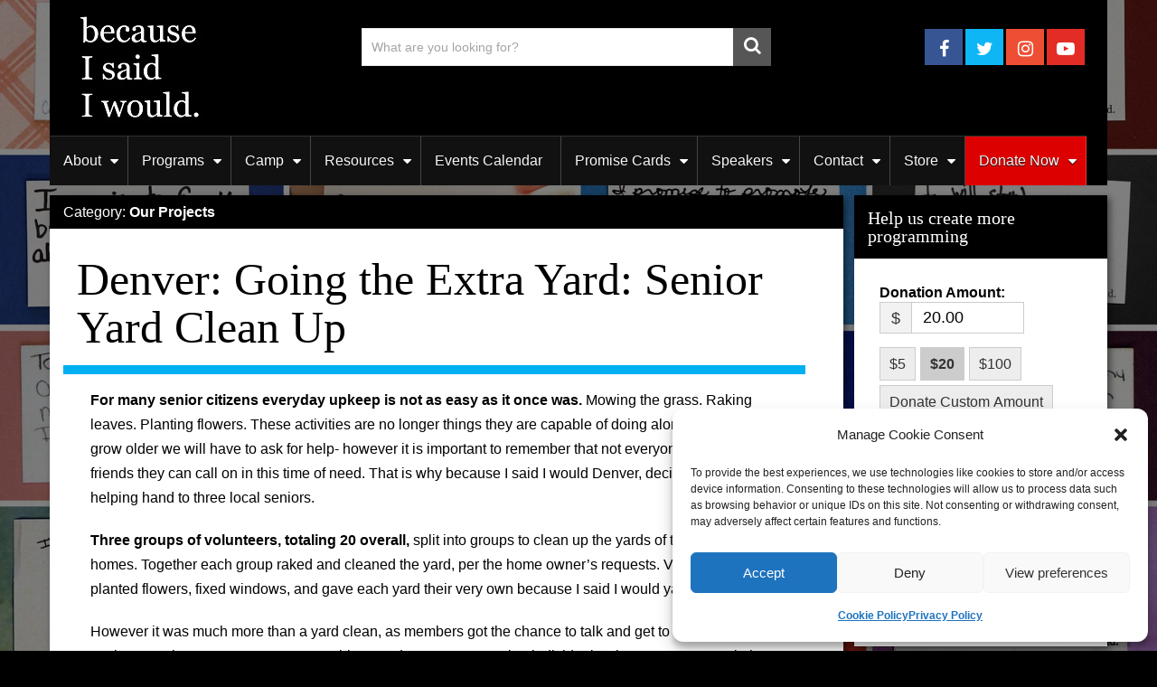

--- FILE ---
content_type: text/html; charset=UTF-8
request_url: https://becauseisaidiwould.org/yardcleanup/
body_size: 47628
content:
<!DOCTYPE html>
<html class="no-js" lang="en-US">
<head>
	<meta charset="UTF-8">
	<!-- Always force latest IE rendering engine (even in intranet) & Chrome Frame -->
	<!--[if IE ]>
	<meta http-equiv="X-UA-Compatible" content="IE=edge,chrome=1">
	<![endif]-->
	<link rel="profile" href="http://gmpg.org/xfn/11" />
	
                    <link rel="icon" href="https://becauseisaidiwould.org/wp-content/uploads/2015/01/BISIW_squarelogo_highres.jpg" type="image/x-icon" />
        
                    <!-- IE10 Tile.-->
            <meta name="msapplication-TileColor" content="#FFFFFF">
            <meta name="msapplication-TileImage" content="https://becauseisaidiwould.org/wp-content/uploads/2017/12/BISIW_squarelogo_inverse_web-150x150.jpg">
        
                    <!--iOS/android/handheld specific -->
            <link rel="apple-touch-icon-precomposed" href="https://becauseisaidiwould.org/wp-content/uploads/2017/12/BISIW_squarelogo_inverse_web-150x150.jpg" />
        
                    <meta name="viewport" content="width=device-width, initial-scale=1">
            <meta name="apple-mobile-web-app-capable" content="yes">
            <meta name="apple-mobile-web-app-status-bar-style" content="black">
        
                                    <link rel="prefetch" href="https://becauseisaidiwould.org">
                <link rel="prerender" href="https://becauseisaidiwould.org">
                    	<link rel="pingback" href="https://Becauseisaidiwould.org/xmlrpc.php" />
	<meta name='robots' content='index, follow, max-image-preview:large, max-snippet:-1, max-video-preview:-1' />
<script type="text/javascript">document.documentElement.className = document.documentElement.className.replace( /\bno-js\b/,'js' );</script>
	<!-- This site is optimized with the Yoast SEO plugin v26.7 - https://yoast.com/wordpress/plugins/seo/ -->
	<title>Denver: Going the Extra Yard: Senior Yard Clean Up - because I said I would.</title>
	<link rel="canonical" href="https://becauseisaidiwould.org/yardcleanup/" />
	<meta property="og:locale" content="en_US" />
	<meta property="og:type" content="article" />
	<meta property="og:title" content="Denver: Going the Extra Yard: Senior Yard Clean Up - because I said I would." />
	<meta property="og:description" content="For many senior citizens everyday upkeep is not as easy as it once was. Mowing the grass. Raking leaves. Planting flowers. These activities are no longer things they are capable of doing alone. As we all grow older we will have to ask for help- however it is important to remember that not everyone has family or friends they can call on in this time of need. That is why because I said I would Denver, decided to be that helping hand to three local seniors. Three groups of volunteers, totaling 20 overall, split into groups to clean up the" />
	<meta property="og:url" content="https://becauseisaidiwould.org/yardcleanup/" />
	<meta property="og:site_name" content="because I said I would." />
	<meta property="article:publisher" content="https://becauseisaidiwould.org/becauseisaidiwould" />
	<meta property="article:published_time" content="2017-05-13T18:32:42+00:00" />
	<meta property="article:modified_time" content="2018-01-01T04:07:16+00:00" />
	<meta property="og:image" content="https://becauseisaidiwould.org/wp-content/uploads/2017/07/yardindenver.png" />
	<meta name="author" content="Alex Sheen" />
	<meta name="twitter:label1" content="Written by" />
	<meta name="twitter:data1" content="Alex Sheen" />
	<meta name="twitter:label2" content="Est. reading time" />
	<meta name="twitter:data2" content="2 minutes" />
	<script type="application/ld+json" class="yoast-schema-graph">{"@context":"https://schema.org","@graph":[{"@type":"Article","@id":"https://becauseisaidiwould.org/yardcleanup/#article","isPartOf":{"@id":"https://becauseisaidiwould.org/yardcleanup/"},"author":{"name":"Alex Sheen","@id":"https://becauseisaidiwould.org/#/schema/person/f2aa0a7da571e64b977d682d56b87362"},"headline":"Denver: Going the Extra Yard: Senior Yard Clean Up","datePublished":"2017-05-13T18:32:42+00:00","dateModified":"2018-01-01T04:07:16+00:00","mainEntityOfPage":{"@id":"https://becauseisaidiwould.org/yardcleanup/"},"wordCount":318,"commentCount":0,"publisher":{"@id":"https://becauseisaidiwould.org/#organization"},"articleSection":["Our Projects"],"inLanguage":"en-US","potentialAction":[{"@type":"CommentAction","name":"Comment","target":["https://becauseisaidiwould.org/yardcleanup/#respond"]}]},{"@type":"WebPage","@id":"https://becauseisaidiwould.org/yardcleanup/","url":"https://becauseisaidiwould.org/yardcleanup/","name":"Denver: Going the Extra Yard: Senior Yard Clean Up - because I said I would.","isPartOf":{"@id":"https://becauseisaidiwould.org/#website"},"datePublished":"2017-05-13T18:32:42+00:00","dateModified":"2018-01-01T04:07:16+00:00","inLanguage":"en-US","potentialAction":[{"@type":"ReadAction","target":["https://becauseisaidiwould.org/yardcleanup/"]}]},{"@type":"WebSite","@id":"https://becauseisaidiwould.org/#website","url":"https://becauseisaidiwould.org/","name":"because I said I would.","description":"A promise made. A promise kept.","publisher":{"@id":"https://becauseisaidiwould.org/#organization"},"potentialAction":[{"@type":"SearchAction","target":{"@type":"EntryPoint","urlTemplate":"https://becauseisaidiwould.org/?s={search_term_string}"},"query-input":{"@type":"PropertyValueSpecification","valueRequired":true,"valueName":"search_term_string"}}],"inLanguage":"en-US"},{"@type":"Organization","@id":"https://becauseisaidiwould.org/#organization","name":"because I said I would.","url":"https://becauseisaidiwould.org/","logo":{"@type":"ImageObject","inLanguage":"en-US","@id":"https://becauseisaidiwould.org/#/schema/logo/image/","url":"https://becauseisaidiwould.org/wp-content/uploads/2015/01/BISIW_squarelogo_inverse_highres.jpg","contentUrl":"https://becauseisaidiwould.org/wp-content/uploads/2015/01/BISIW_squarelogo_inverse_highres.jpg","width":1024,"height":1024,"caption":"because I said I would."},"image":{"@id":"https://becauseisaidiwould.org/#/schema/logo/image/"},"sameAs":["https://becauseisaidiwould.org/becauseisaidiwould","https://x.com/bcisaidiwould","https://instagram.com/becauseisaidiwould","https://www.linkedin.com/company/because-i-said-i-would/about/","https://www.pinterest.com/bcisaidiwould/","https://youtube.com/becauseisaidiwould"]},{"@type":"Person","@id":"https://becauseisaidiwould.org/#/schema/person/f2aa0a7da571e64b977d682d56b87362","name":"Alex Sheen","image":{"@type":"ImageObject","inLanguage":"en-US","@id":"https://becauseisaidiwould.org/#/schema/person/image/","url":"https://secure.gravatar.com/avatar/ba05617e517eea1c5b15dda8536c8b6ae61a139dafae29e0540f87d705b24d19?s=96&d=blank&r=g","contentUrl":"https://secure.gravatar.com/avatar/ba05617e517eea1c5b15dda8536c8b6ae61a139dafae29e0540f87d705b24d19?s=96&d=blank&r=g","caption":"Alex Sheen"},"sameAs":["https://becauseisaidiwould.org"],"url":"https://becauseisaidiwould.org/author/neverenough245/"}]}</script>
	<!-- / Yoast SEO plugin. -->


<link rel='dns-prefetch' href='//Becauseisaidiwould.org' />
<link rel='dns-prefetch' href='//js.stripe.com' />
<link rel='dns-prefetch' href='//fonts.googleapis.com' />
<link rel="alternate" type="application/rss+xml" title="because I said I would. &raquo; Feed" href="https://becauseisaidiwould.org/feed/" />
<link rel="alternate" type="application/rss+xml" title="because I said I would. &raquo; Comments Feed" href="https://becauseisaidiwould.org/comments/feed/" />
<link rel="alternate" title="oEmbed (JSON)" type="application/json+oembed" href="https://becauseisaidiwould.org/wp-json/oembed/1.0/embed?url=https%3A%2F%2Fbecauseisaidiwould.org%2Fyardcleanup%2F" />
<link rel="alternate" title="oEmbed (XML)" type="text/xml+oembed" href="https://becauseisaidiwould.org/wp-json/oembed/1.0/embed?url=https%3A%2F%2Fbecauseisaidiwould.org%2Fyardcleanup%2F&#038;format=xml" />
<style id='wp-img-auto-sizes-contain-inline-css' type='text/css'>
img:is([sizes=auto i],[sizes^="auto," i]){contain-intrinsic-size:3000px 1500px}
/*# sourceURL=wp-img-auto-sizes-contain-inline-css */
</style>
<link rel='stylesheet' id='givewp-campaign-blocks-fonts-css' href='https://fonts.googleapis.com/css2?family=Inter%3Awght%40400%3B500%3B600%3B700&#038;display=swap&#038;ver=6.9' type='text/css' media='all' />
<style id='wp-emoji-styles-inline-css' type='text/css'>

	img.wp-smiley, img.emoji {
		display: inline !important;
		border: none !important;
		box-shadow: none !important;
		height: 1em !important;
		width: 1em !important;
		margin: 0 0.07em !important;
		vertical-align: -0.1em !important;
		background: none !important;
		padding: 0 !important;
	}
/*# sourceURL=wp-emoji-styles-inline-css */
</style>
<style id='wp-block-library-inline-css' type='text/css'>
:root{--wp-block-synced-color:#7a00df;--wp-block-synced-color--rgb:122,0,223;--wp-bound-block-color:var(--wp-block-synced-color);--wp-editor-canvas-background:#ddd;--wp-admin-theme-color:#007cba;--wp-admin-theme-color--rgb:0,124,186;--wp-admin-theme-color-darker-10:#006ba1;--wp-admin-theme-color-darker-10--rgb:0,107,160.5;--wp-admin-theme-color-darker-20:#005a87;--wp-admin-theme-color-darker-20--rgb:0,90,135;--wp-admin-border-width-focus:2px}@media (min-resolution:192dpi){:root{--wp-admin-border-width-focus:1.5px}}.wp-element-button{cursor:pointer}:root .has-very-light-gray-background-color{background-color:#eee}:root .has-very-dark-gray-background-color{background-color:#313131}:root .has-very-light-gray-color{color:#eee}:root .has-very-dark-gray-color{color:#313131}:root .has-vivid-green-cyan-to-vivid-cyan-blue-gradient-background{background:linear-gradient(135deg,#00d084,#0693e3)}:root .has-purple-crush-gradient-background{background:linear-gradient(135deg,#34e2e4,#4721fb 50%,#ab1dfe)}:root .has-hazy-dawn-gradient-background{background:linear-gradient(135deg,#faaca8,#dad0ec)}:root .has-subdued-olive-gradient-background{background:linear-gradient(135deg,#fafae1,#67a671)}:root .has-atomic-cream-gradient-background{background:linear-gradient(135deg,#fdd79a,#004a59)}:root .has-nightshade-gradient-background{background:linear-gradient(135deg,#330968,#31cdcf)}:root .has-midnight-gradient-background{background:linear-gradient(135deg,#020381,#2874fc)}:root{--wp--preset--font-size--normal:16px;--wp--preset--font-size--huge:42px}.has-regular-font-size{font-size:1em}.has-larger-font-size{font-size:2.625em}.has-normal-font-size{font-size:var(--wp--preset--font-size--normal)}.has-huge-font-size{font-size:var(--wp--preset--font-size--huge)}.has-text-align-center{text-align:center}.has-text-align-left{text-align:left}.has-text-align-right{text-align:right}.has-fit-text{white-space:nowrap!important}#end-resizable-editor-section{display:none}.aligncenter{clear:both}.items-justified-left{justify-content:flex-start}.items-justified-center{justify-content:center}.items-justified-right{justify-content:flex-end}.items-justified-space-between{justify-content:space-between}.screen-reader-text{border:0;clip-path:inset(50%);height:1px;margin:-1px;overflow:hidden;padding:0;position:absolute;width:1px;word-wrap:normal!important}.screen-reader-text:focus{background-color:#ddd;clip-path:none;color:#444;display:block;font-size:1em;height:auto;left:5px;line-height:normal;padding:15px 23px 14px;text-decoration:none;top:5px;width:auto;z-index:100000}html :where(.has-border-color){border-style:solid}html :where([style*=border-top-color]){border-top-style:solid}html :where([style*=border-right-color]){border-right-style:solid}html :where([style*=border-bottom-color]){border-bottom-style:solid}html :where([style*=border-left-color]){border-left-style:solid}html :where([style*=border-width]){border-style:solid}html :where([style*=border-top-width]){border-top-style:solid}html :where([style*=border-right-width]){border-right-style:solid}html :where([style*=border-bottom-width]){border-bottom-style:solid}html :where([style*=border-left-width]){border-left-style:solid}html :where(img[class*=wp-image-]){height:auto;max-width:100%}:where(figure){margin:0 0 1em}html :where(.is-position-sticky){--wp-admin--admin-bar--position-offset:var(--wp-admin--admin-bar--height,0px)}@media screen and (max-width:600px){html :where(.is-position-sticky){--wp-admin--admin-bar--position-offset:0px}}

/*# sourceURL=wp-block-library-inline-css */
</style><style id='global-styles-inline-css' type='text/css'>
:root{--wp--preset--aspect-ratio--square: 1;--wp--preset--aspect-ratio--4-3: 4/3;--wp--preset--aspect-ratio--3-4: 3/4;--wp--preset--aspect-ratio--3-2: 3/2;--wp--preset--aspect-ratio--2-3: 2/3;--wp--preset--aspect-ratio--16-9: 16/9;--wp--preset--aspect-ratio--9-16: 9/16;--wp--preset--color--black: #000000;--wp--preset--color--cyan-bluish-gray: #abb8c3;--wp--preset--color--white: #ffffff;--wp--preset--color--pale-pink: #f78da7;--wp--preset--color--vivid-red: #cf2e2e;--wp--preset--color--luminous-vivid-orange: #ff6900;--wp--preset--color--luminous-vivid-amber: #fcb900;--wp--preset--color--light-green-cyan: #7bdcb5;--wp--preset--color--vivid-green-cyan: #00d084;--wp--preset--color--pale-cyan-blue: #8ed1fc;--wp--preset--color--vivid-cyan-blue: #0693e3;--wp--preset--color--vivid-purple: #9b51e0;--wp--preset--gradient--vivid-cyan-blue-to-vivid-purple: linear-gradient(135deg,rgb(6,147,227) 0%,rgb(155,81,224) 100%);--wp--preset--gradient--light-green-cyan-to-vivid-green-cyan: linear-gradient(135deg,rgb(122,220,180) 0%,rgb(0,208,130) 100%);--wp--preset--gradient--luminous-vivid-amber-to-luminous-vivid-orange: linear-gradient(135deg,rgb(252,185,0) 0%,rgb(255,105,0) 100%);--wp--preset--gradient--luminous-vivid-orange-to-vivid-red: linear-gradient(135deg,rgb(255,105,0) 0%,rgb(207,46,46) 100%);--wp--preset--gradient--very-light-gray-to-cyan-bluish-gray: linear-gradient(135deg,rgb(238,238,238) 0%,rgb(169,184,195) 100%);--wp--preset--gradient--cool-to-warm-spectrum: linear-gradient(135deg,rgb(74,234,220) 0%,rgb(151,120,209) 20%,rgb(207,42,186) 40%,rgb(238,44,130) 60%,rgb(251,105,98) 80%,rgb(254,248,76) 100%);--wp--preset--gradient--blush-light-purple: linear-gradient(135deg,rgb(255,206,236) 0%,rgb(152,150,240) 100%);--wp--preset--gradient--blush-bordeaux: linear-gradient(135deg,rgb(254,205,165) 0%,rgb(254,45,45) 50%,rgb(107,0,62) 100%);--wp--preset--gradient--luminous-dusk: linear-gradient(135deg,rgb(255,203,112) 0%,rgb(199,81,192) 50%,rgb(65,88,208) 100%);--wp--preset--gradient--pale-ocean: linear-gradient(135deg,rgb(255,245,203) 0%,rgb(182,227,212) 50%,rgb(51,167,181) 100%);--wp--preset--gradient--electric-grass: linear-gradient(135deg,rgb(202,248,128) 0%,rgb(113,206,126) 100%);--wp--preset--gradient--midnight: linear-gradient(135deg,rgb(2,3,129) 0%,rgb(40,116,252) 100%);--wp--preset--font-size--small: 13px;--wp--preset--font-size--medium: 20px;--wp--preset--font-size--large: 36px;--wp--preset--font-size--x-large: 42px;--wp--preset--spacing--20: 0.44rem;--wp--preset--spacing--30: 0.67rem;--wp--preset--spacing--40: 1rem;--wp--preset--spacing--50: 1.5rem;--wp--preset--spacing--60: 2.25rem;--wp--preset--spacing--70: 3.38rem;--wp--preset--spacing--80: 5.06rem;--wp--preset--shadow--natural: 6px 6px 9px rgba(0, 0, 0, 0.2);--wp--preset--shadow--deep: 12px 12px 50px rgba(0, 0, 0, 0.4);--wp--preset--shadow--sharp: 6px 6px 0px rgba(0, 0, 0, 0.2);--wp--preset--shadow--outlined: 6px 6px 0px -3px rgb(255, 255, 255), 6px 6px rgb(0, 0, 0);--wp--preset--shadow--crisp: 6px 6px 0px rgb(0, 0, 0);}:where(.is-layout-flex){gap: 0.5em;}:where(.is-layout-grid){gap: 0.5em;}body .is-layout-flex{display: flex;}.is-layout-flex{flex-wrap: wrap;align-items: center;}.is-layout-flex > :is(*, div){margin: 0;}body .is-layout-grid{display: grid;}.is-layout-grid > :is(*, div){margin: 0;}:where(.wp-block-columns.is-layout-flex){gap: 2em;}:where(.wp-block-columns.is-layout-grid){gap: 2em;}:where(.wp-block-post-template.is-layout-flex){gap: 1.25em;}:where(.wp-block-post-template.is-layout-grid){gap: 1.25em;}.has-black-color{color: var(--wp--preset--color--black) !important;}.has-cyan-bluish-gray-color{color: var(--wp--preset--color--cyan-bluish-gray) !important;}.has-white-color{color: var(--wp--preset--color--white) !important;}.has-pale-pink-color{color: var(--wp--preset--color--pale-pink) !important;}.has-vivid-red-color{color: var(--wp--preset--color--vivid-red) !important;}.has-luminous-vivid-orange-color{color: var(--wp--preset--color--luminous-vivid-orange) !important;}.has-luminous-vivid-amber-color{color: var(--wp--preset--color--luminous-vivid-amber) !important;}.has-light-green-cyan-color{color: var(--wp--preset--color--light-green-cyan) !important;}.has-vivid-green-cyan-color{color: var(--wp--preset--color--vivid-green-cyan) !important;}.has-pale-cyan-blue-color{color: var(--wp--preset--color--pale-cyan-blue) !important;}.has-vivid-cyan-blue-color{color: var(--wp--preset--color--vivid-cyan-blue) !important;}.has-vivid-purple-color{color: var(--wp--preset--color--vivid-purple) !important;}.has-black-background-color{background-color: var(--wp--preset--color--black) !important;}.has-cyan-bluish-gray-background-color{background-color: var(--wp--preset--color--cyan-bluish-gray) !important;}.has-white-background-color{background-color: var(--wp--preset--color--white) !important;}.has-pale-pink-background-color{background-color: var(--wp--preset--color--pale-pink) !important;}.has-vivid-red-background-color{background-color: var(--wp--preset--color--vivid-red) !important;}.has-luminous-vivid-orange-background-color{background-color: var(--wp--preset--color--luminous-vivid-orange) !important;}.has-luminous-vivid-amber-background-color{background-color: var(--wp--preset--color--luminous-vivid-amber) !important;}.has-light-green-cyan-background-color{background-color: var(--wp--preset--color--light-green-cyan) !important;}.has-vivid-green-cyan-background-color{background-color: var(--wp--preset--color--vivid-green-cyan) !important;}.has-pale-cyan-blue-background-color{background-color: var(--wp--preset--color--pale-cyan-blue) !important;}.has-vivid-cyan-blue-background-color{background-color: var(--wp--preset--color--vivid-cyan-blue) !important;}.has-vivid-purple-background-color{background-color: var(--wp--preset--color--vivid-purple) !important;}.has-black-border-color{border-color: var(--wp--preset--color--black) !important;}.has-cyan-bluish-gray-border-color{border-color: var(--wp--preset--color--cyan-bluish-gray) !important;}.has-white-border-color{border-color: var(--wp--preset--color--white) !important;}.has-pale-pink-border-color{border-color: var(--wp--preset--color--pale-pink) !important;}.has-vivid-red-border-color{border-color: var(--wp--preset--color--vivid-red) !important;}.has-luminous-vivid-orange-border-color{border-color: var(--wp--preset--color--luminous-vivid-orange) !important;}.has-luminous-vivid-amber-border-color{border-color: var(--wp--preset--color--luminous-vivid-amber) !important;}.has-light-green-cyan-border-color{border-color: var(--wp--preset--color--light-green-cyan) !important;}.has-vivid-green-cyan-border-color{border-color: var(--wp--preset--color--vivid-green-cyan) !important;}.has-pale-cyan-blue-border-color{border-color: var(--wp--preset--color--pale-cyan-blue) !important;}.has-vivid-cyan-blue-border-color{border-color: var(--wp--preset--color--vivid-cyan-blue) !important;}.has-vivid-purple-border-color{border-color: var(--wp--preset--color--vivid-purple) !important;}.has-vivid-cyan-blue-to-vivid-purple-gradient-background{background: var(--wp--preset--gradient--vivid-cyan-blue-to-vivid-purple) !important;}.has-light-green-cyan-to-vivid-green-cyan-gradient-background{background: var(--wp--preset--gradient--light-green-cyan-to-vivid-green-cyan) !important;}.has-luminous-vivid-amber-to-luminous-vivid-orange-gradient-background{background: var(--wp--preset--gradient--luminous-vivid-amber-to-luminous-vivid-orange) !important;}.has-luminous-vivid-orange-to-vivid-red-gradient-background{background: var(--wp--preset--gradient--luminous-vivid-orange-to-vivid-red) !important;}.has-very-light-gray-to-cyan-bluish-gray-gradient-background{background: var(--wp--preset--gradient--very-light-gray-to-cyan-bluish-gray) !important;}.has-cool-to-warm-spectrum-gradient-background{background: var(--wp--preset--gradient--cool-to-warm-spectrum) !important;}.has-blush-light-purple-gradient-background{background: var(--wp--preset--gradient--blush-light-purple) !important;}.has-blush-bordeaux-gradient-background{background: var(--wp--preset--gradient--blush-bordeaux) !important;}.has-luminous-dusk-gradient-background{background: var(--wp--preset--gradient--luminous-dusk) !important;}.has-pale-ocean-gradient-background{background: var(--wp--preset--gradient--pale-ocean) !important;}.has-electric-grass-gradient-background{background: var(--wp--preset--gradient--electric-grass) !important;}.has-midnight-gradient-background{background: var(--wp--preset--gradient--midnight) !important;}.has-small-font-size{font-size: var(--wp--preset--font-size--small) !important;}.has-medium-font-size{font-size: var(--wp--preset--font-size--medium) !important;}.has-large-font-size{font-size: var(--wp--preset--font-size--large) !important;}.has-x-large-font-size{font-size: var(--wp--preset--font-size--x-large) !important;}
/*# sourceURL=global-styles-inline-css */
</style>

<style id='classic-theme-styles-inline-css' type='text/css'>
/*! This file is auto-generated */
.wp-block-button__link{color:#fff;background-color:#32373c;border-radius:9999px;box-shadow:none;text-decoration:none;padding:calc(.667em + 2px) calc(1.333em + 2px);font-size:1.125em}.wp-block-file__button{background:#32373c;color:#fff;text-decoration:none}
/*# sourceURL=/wp-includes/css/classic-themes.min.css */
</style>
<link rel='stylesheet' id='foobox-min-css' href='https://Becauseisaidiwould.org/wp-content/plugins/foobox-image-lightbox-premium/pro/css/foobox.min.css' type='text/css' media='all' />
<link rel='stylesheet' id='theme-my-login-css' href='https://Becauseisaidiwould.org/wp-content/plugins/theme-my-login/assets/styles/theme-my-login.min.css' type='text/css' media='all' />
<link rel='stylesheet' id='give-styles-css' href='https://Becauseisaidiwould.org/wp-content/plugins/give/build/assets/dist/css/give.css' type='text/css' media='all' />
<link rel='stylesheet' id='give-donation-summary-style-frontend-css' href='https://Becauseisaidiwould.org/wp-content/plugins/give/build/assets/dist/css/give-donation-summary.css' type='text/css' media='all' />
<link rel='stylesheet' id='givewp-design-system-foundation-css' href='https://Becauseisaidiwould.org/wp-content/plugins/give/build/assets/dist/css/design-system/foundation.css' type='text/css' media='all' />
<link rel='stylesheet' id='give-fee-recovery-css' href='https://Becauseisaidiwould.org/wp-content/plugins/give-fee-recovery/assets/css/give-fee-recovery-frontend.min.css' type='text/css' media='all' />
<link rel='stylesheet' id='give_ffm_frontend_styles-css' href='https://Becauseisaidiwould.org/wp-content/plugins/give-form-field-manager/assets/dist/css/give-ffm-frontend.css' type='text/css' media='all' />
<link rel='stylesheet' id='give_ffm_datepicker_styles-css' href='https://Becauseisaidiwould.org/wp-content/plugins/give-form-field-manager/assets/dist/css/give-ffm-datepicker.css' type='text/css' media='all' />
<link rel='stylesheet' id='give-tributes-css' href='https://Becauseisaidiwould.org/wp-content/plugins/give-tributes/assets/css/give-tributes-public.min.css' type='text/css' media='all' />
<link rel='stylesheet' id='cmplz-general-css' href='https://Becauseisaidiwould.org/wp-content/plugins/complianz-gdpr/assets/css/cookieblocker.min.css' type='text/css' media='all' />
<link rel='stylesheet' id='give_recurring_css-css' href='https://Becauseisaidiwould.org/wp-content/plugins/give-recurring/assets/css/give-recurring.min.css' type='text/css' media='all' />
<link rel='stylesheet' id='foobox-fotomoto-css' href='https://Becauseisaidiwould.org/wp-content/plugins/foobox-image-lightbox-premium/pro/css/foobox-fotomoto.css' type='text/css' media='all' />
<link rel='stylesheet' id='sociallyviral-stylesheet-css' href='https://Becauseisaidiwould.org/wp-content/themes/sociallyviralchild/style.css' type='text/css' media='all' />
<style id='sociallyviral-stylesheet-inline-css' type='text/css'>

        body, .sidebar.c-4-12, #header #s {background-color:#f0ede9;background-image:url(https://becauseisaidiwould.org/wp-content/uploads/2015/01/6857918-paper-background.jpg);background-repeat:no-repeat;background-attachment:fixed;background-position:left top;background-size:cover;}

        #primary-navigation, .navigation ul ul, .pagination a, .pagination .dots, .latestPost-review-wrapper, .single_post .thecategory, .single-prev-next a:hover, .tagcloud a:hover, #commentform input#submit:hover, .contactform #submit:hover, .post-label, .latestPost .review-type-circle.review-total-only, .latestPost .review-type-circle.wp-review-show-total, .bypostauthor .fn:after, #primary-navigation .navigation.mobile-menu-wrapper, #wpmm-megamenu .review-total-only, .owl-controls .owl-dot.active span, .owl-controls .owl-dot:hover span, .owl-prev, .owl-next, .woocommerce a.button, .woocommerce-page a.button, .woocommerce button.button, .woocommerce-page button.button, .woocommerce input.button, .woocommerce-page input.button, .woocommerce #respond input#submit, .woocommerce-page #respond input#submit, .woocommerce #content input.button, .woocommerce-page #content input.button, .woocommerce nav.woocommerce-pagination ul li a, .woocommerce-page nav.woocommerce-pagination ul li a, .woocommerce #content nav.woocommerce-pagination ul li a, .woocommerce-page #content nav.woocommerce-pagination ul li a, .woocommerce .bypostauthor:after, #searchsubmit, .woocommerce nav.woocommerce-pagination ul li span.current, .woocommerce-page nav.woocommerce-pagination ul li span.current, .woocommerce #content nav.woocommerce-pagination ul li span.current, .woocommerce-page #content nav.woocommerce-pagination ul li span.current, .woocommerce nav.woocommerce-pagination ul li a:hover, .woocommerce-page nav.woocommerce-pagination ul li a:hover, .woocommerce #content nav.woocommerce-pagination ul li a:hover, .woocommerce-page #content nav.woocommerce-pagination ul li a:hover, .woocommerce nav.woocommerce-pagination ul li a:focus, .woocommerce-page nav.woocommerce-pagination ul li a:focus, .woocommerce #content nav.woocommerce-pagination ul li a:focus, .woocommerce-page #content nav.woocommerce-pagination ul li a:focus, .woocommerce a.button, .woocommerce-page a.button, .woocommerce button.button, .woocommerce-page button.button, .woocommerce input.button, .woocommerce-page input.button, .woocommerce #respond input#submit, .woocommerce-page #respond input#submit, .woocommerce #content input.button, .woocommerce-page #content input.button { background-color: #000000; color: #fff; }

        #searchform .fa-search, .currenttext, .pagination a:hover, .single .pagination a:hover .currenttext, .page-numbers.current, .pagination .nav-previous a:hover, .pagination .nav-next a:hover, .single-prev-next a, .tagcloud a, #commentform input#submit, .contact-form #mtscontact_submit, .woocommerce-product-search input[type='submit'], .woocommerce-account .woocommerce-MyAccount-navigation li.is-active { background-color: #565656; }

        .thecontent a, .post .tags a, #commentform a, .author-posts a:hover, .fn a, a { color: #000000; }

        .latestPost .title:hover, .latestPost .title a:hover, .post-info a:hover, .single_post .post-info a:hover, .copyrights a:hover, .thecontent a:hover, .breadcrumb a:hover, .sidebar.c-4-12 a:hover, .post .tags a:hover, #commentform a:hover, .author-posts a, .reply a:hover, .ajax-search-results li a:hover, .ajax-search-meta .results-link { color: #565656; }

        .wpmm-megamenu-showing.wpmm-light-scheme { background-color:#000000!important; }

        input#author:hover, input#email:hover, input#url:hover, #comment:hover, .contact-form input:hover, .contact-form textarea:hover, .woocommerce-product-search input[type='submit'] { border-color: #565656; }

        
        
        
        
        
        .codeofhonorsidebar h3 {
background-color:white !important; 
color:#000000 !important; 
font-size:45px !important;
    font-style: normal;
}


.page-id-44258.entry-content li{
	margin-left:10px;
	margin-bottom:5px;
}

.page-id-44258 ul#menu-covid-19-response {
    padding-left: 10px;
    padding-top: 10px;
}

.codeofhonorsidebar {
    border: 3px solid #66bcda;
    margin: 20px 0px;
    padding: 20px 20px 20px;
}

.page-id-44258 .wp-block-image figcaption, figure.wp-block-image.size-large {
margin: 0;
}

.page-id-44258 .uagb-column__inner-wrap {
    padding-bottom: 0 !important;
}

.page-id-44258 figure.wp-block-image.size-large img {
    margin: auto;
}

.page-id-44258 .uagb-block-72b246bb-00fb-449b-8be7-c6ddf8fe1ace.uagb-columns__wrap  {
padding: 0;
margin-bottom: 0;
}


div#menu-tag {
background-image: url(/wp-content/uploads/assets/covid_sprite.png);
    background-position: 0px 0px;
    padding: 0 5px 0 16px;
    background-repeat: no-repeat;
    background-size: cover;
    display: inline;
    margin-right: 5px;
}

.navigation ul li:hover div#menu-tag {
    background-position: 0px -19px;
}

.zoom:hover {
  transform: scale(1.15); /* (150% zoom - Note: if the zoom is too large, it will go outside of the viewport) */
}

.page-id-16651  .post-single-content.box.mark-links.entry-content.dpArticleParent.dpArticleParentInside.vertical-inside.color.counter-bottom.dpArticleShareLoaded {
    margin-left: 15px;
}

div#give_forms_widget-9 div#give-form-43980-wrap h2.give-form-title, div#give-form-43980-wrap h2.give-form-title {
    display: none;
}



.page-id-43798 article ul {
    list-style-type: square;
}

figcaption {
    text-align: center;
}

.page-id-43835 svg {
float: none !important;
margin-left: auto;
margin-right: auto;
}


li#menu-item-37524 {
    background-color: #dc0000;
}

.wp-block-group__inner-container {
    padding: 10px 15px;
}

.page-id-43828 .wp-block-media-text__content {
    padding-left: 0px !important;
}


span.thetime.date.updated {
    display: none;
}

div#give-form-43064-content div#give-sidebar-left {
    display: none;
}

div#give-form-43064-content div.summary {
    width: 98% !important;
}

.elementor-40377 .elementor-element.elementor-element-a249160 .elementor-slide-content {
    max-width: 80%;
}


.sf_field.sf_field_college_partnership_signature__c.sf_type_text:before {
    content: "By signing and submitting this Partnership Interest Form you are agreeing to the following: 1. You will use the because I said I would brand in a manner consistent with the brand guidelines.(see link below) 2. Follow the non partisan, non religious, and non commercial policy of because I said I would. (see link below)  3. Do what you say you are going to do. You will be using and sharing the trademark for because I said I would. We were built upon promises made and promises kept to better humanity. If accepted as a partnership you agree to follow this to support and not undermine the work of the innational organization to further the movement. 4. Sharing your story on social media. You agree to allow because I said I would to share your photo and written story.";
}

.sf_field.sf_field_college_partnership_signature__c.sf_type_text {
    margin-top: 20px;
}

.single article header {
    margin-bottom: 4px;
}

div#give_forms_widget-4 form#give-form-40401-1, div#give_forms_widget-6 form#give-form-40401-1, div#give_forms_widget-7 form#give-form-40401-1, div#give_forms_widget-4 form#give-form-40401-2, div#give_forms_widget-5 form#give-form-33394-1, div#give_forms_widget-5 form#give-form-33394-2 {
margin: 18px 18px 25px;
}


form#give-form-33358-1 {
margin-bottom: 18px;
}

.ml-slider-3-9-1.metaslider.metaslider-nivo.metaslider-16703.ml-slider, .ml-slider-3-13-1.metaslider.metaslider-nivo.metaslider-16703.ml-slider {
    float: left;
}

.metaslider.ms-theme-nivo-dark .nivoSlider {
margin-bottom: 0px !important;
}


.elementor-16461 .elementor-element.elementor-element-58b481e8 .elementor-slide-content {
    max-width: 76%;
}

.elementor-38913 .elementor-element.elementor-element-4024467 .elementor-slide-content {
    max-width: 68%;
}

.elementor-38913 .elementor-element.elementor-element-0c3bc20 .elementor-slide-content {
    max-width: 85%;
}

.page-id-16461 .w2linput.text, .page-id-33476 .w2linput.text , .page-id-39059 .w2linput.text, .page-id-39058 .w2linput.text, 
.page-id-39917 .w2linput.text, .page-id-40125 .w2linput.text, .page-id-40125 .w2linput.select, .page-id-39813 .w2linput.text, .page-id-39878 .w2linput.text, .page-id-39880 .w2linput.text, .page-id-39882 .w2linput.text, .page-id-39884 .w2linput.text, .page-id-39058 .w2linput.text, .page-id-39886 .w2linput.text, .page-id-39888 .w2linput.text, .page-id-40377 .w2linput.text, .page-id-40409 .w2linput.text, .page-id-40227 .w2linput.text, .page-id-40862 .w2linput.text, .page-id-39837 .w2linput.text  {
    height: 35px;
}

select#sf_Book_Discount_Grade_Level__c{
    height: 100px;
}

select#sf_college_partnership_type_of_college__c  {
    height: 150px;
}

 .page-id-39917 option {
    height: 1.4em;
}


@media only screen and (max-width: 1024px) {
.elementor-16461 .elementor-element .slick-slide {
    height: 35vh !important;
}
}


img.aligncenter.size-full.wp-image-33599 {
    margin-top: 10px;
}

div#give-form-33451-wrap .dpArticleShareLoaded, div#give-form-33448-wrap .dpArticleShareLoaded, div#give-form-33739-wrap 
.dpArticleShareLoaded{
    display: none !important;
}

.give-total-wrap::before {
    content: "Donation Amount:";
    font-weight: bold;
display:block;
}

div#give-form-33451-wrap h2 {
    display: none;
}

div#copyright-note, .copyrights a {
    color: #fff;
}

.quote {
font-weight: normal;
    font-family: Georgia;
    font-size: 20px;
}


.page-id-19257 div#header, .page-id-19295 div#header {
    display: none !important;
}


h1.thankyou {
    background: #000;
    color: #fff;
    padding: 7px;
}

h1.alexsheen {
    background: #000;
    color: #fff;
    padding: 15px;
}

@media screen and (max-width: 1212px) {
.article, .home-h2 .article {
    width: 100% !important;
}
}

.fb-page.fb_iframe_widget, ._1drm._1b90, ._1drm._1ds4, div#u_0_1 {
border: 0 !important;
}

aside#sidebar {
    list-style-type: none;
}

li#widget_sp_image-7, li#simple_sidenav-13 {
    list-style-type: none !important;
}

form#sf_form_salesforce_w2l_lead_3_sidebar {
    padding-left: 10px;
}

form#sf_form_salesforce_w2l_lead_3_sidebar .w2linput {
    max-width: 95%;
}

a.whatwedo {
    background: #000;
    padding: 15px;
    color: #fff;
    display: inline-block;
    margin-bottom: 15px;
    margin-right: 5px;
}

h1.wdsi-slide-title.wdsi-slide-bold.wdsi-slide-italic {
    display: none;
}

form#give-form-33435, form#give-form-37583,div#give-form-33435-wrap {
    padding: 15px;
margin-bottom:0;
}

.give-form-33435 button.give-btn.give-btn-modal {
    margin-bottom: 0 !important;
}

.header-social.footer {
margin-right:0 !important;
margin-bottom:17px;
}

.give-recurring-donors-choice {
    background: #EDEDED;
    padding: 7px;
    border: 1px solid #ccc;
    display: inline-block !important;
    margin-bottom: 15px !important;
}

ul#give-donation-level-button-wrap {
    margin-bottom: 0;
}

.copyright {
    float: none;
    padding-top: 25px;
}

.textwidget.custom-html-widget {
    float: left;
}

div#mailmunch-optin-form h2 {
    line-height: 1.2em !important;
}

div#linkcat-135 h3 {
padding-bottom:13px;
}

ul.xoxo.blogroll {
    padding-top: 10px;
}

div#linkcat-135 a {
color:#fff;
    font-size: 18px;
}

footer .container, footer#site-footer {
background: #000;
}

.give_forms {
    margin-top: 215px;
}

.summary.entry-summary {
    background: #fff;
    padding: 10px;
}

div#give-form-33394-wrap h2.give-form-title, div#give-form-33358-wrap h2.give-form-title, div#give-form-33435-wrap h2.give-form-title,  div#give-form-33408-wrap h2.give-form-title, div#give-form-40401-wrap h2.give-form-title  {
    display: none;
}


.homepage.one_third {
    width: 30.66%;
    position: relative;
    margin-right: 4%;
    margin-bottom: 15px;
    float: left;
}

.homepage.one_third.column-last {
    margin-right: 0 !important;
clear: right;
}

.home-sidebar {
width: 30% !important;
}

#home-h2 .one_third {
    margin-bottom: 75px;
    margin-top: 75px;
}

.homepage img.noborder.aligncenter.size-full {
    box-shadow: 5px 5px 5px #555;
}

@media (max-width: 1212px) {
.home-h1 .one_third {
    margin-bottom: 50px !important;
}
.homepage.one_third {
width:100%;
margin-right: 0;
}

.home-sidebar {
width: 100% !important;
}

}


@media (max-width: 719px) {
#home-h2 aside#sidebar {
    padding-left: 0 !important;
   }
}


form#give-form-33358 {
margin-bottom: 12px;
}

@media (max-width: 1212px) and (min-width: 720px) {
.sidebar.c-4-12 {
    width: 100% !important;
    max-width: 100% !important;
    margin-top: 25px;
    margin-bottom: 25px;
    padding-left: 0 !important;
}

.ml-slider-3-6-7.metaslider.metaslider-nivo.metaslider-16703.ml-slider, .ml-slider-3-13-1.metaslider.metaslider-nivo.metaslider-16703.ml-slider {
    max-width: 100% !important;
    width: 100% !important;
}



div#give_forms_widget-2 {
    margin-bottom: 15px;
}
}


div#metaslider_16703 {
    margin-bottom: 0;
}

div#metaslider-id-16703 {
    display: inline-block;
}

.home-h2 .widget h3, h3.widget-title {
 line-height: 1em !important;
}

.ml-slider-3-13-1.metaslider.metaslider-nivo.metaslider-41780.ml-slider.ms-theme-nivo-dark.has-dots-nav .nivo-controlNav {
height:auto !important;
}

.theme-dark .nivo-controlNav, .nivo-controlNav {
    text-align: center !important;
height: 15px !important;
}

[id*=give-form].give-display-modal .give-btn, [id*=give-form].give-display-reveal .give-btn {
margin-bottom: 0px !important;
}

.theme-dark .nivo-controlNav a, .nivo-controlNav a {
margin-right: 15px !important;
    margin-left: 15px !important;
}

div#home-h2 {
margin-bottom: 25px;
}

div#give-form-33358-wrap, div#give-form-42921-wrap, div#give-form-43980-wrap,div#give-form-33408-wrap, li#custom_html-7 .textwidget.custom-html-widget, div#give-form-40401-wrap {
    padding: 10px 10px 0 10px;
}

h3.featured-category-title {
    background: #000;
}
h3.featured-category-title a {
color: #fff;
}

.ml-slider-3-6-7.metaslider.metaslider-nivo.metaslider-16703.ml-slider, .ml-slider-3-6-8.metaslider.metaslider-nivo.metaslider-16703.ml-slider, .ml-slider-3-13-1.metaslider.metaslider-nivo.metaslider-16703.ml-slider.ms-theme-nivo-dark.has-dots-nav {
    display: inline-block;
} 

aside#sidebar {
    float: right;
}

ul.wps_tabs {
    margin-left: 0 !important;
}

.ourteamheader {
background: #66bcda;
    color: white;
    padding: 5px;
}

.ourteamtitle {
margin-bottom: 0;
}

div#media_image-2, div#media_image-3, div#media_image-4, div#media_image-5{ 
margin-bottom: 0 !important;
background: transparent !important;
}

h1.tribe-events-single-event-title {
font-size: 2.2em !important;
}

.tribe-events-single-section.tribe-events-event-meta.primary.tribe-clearfix, span.tribe-events-cost, p.tribe-events-back, ul.tribe-events-sub-nav {
display: none !important;
}


.wdsi-slide-content a {
    word-wrap: break-word;
}

h1.wdsi-slide-title.wdsi-slide-bold.wdsi-slide-italic {
    line-height: 18px;
}

#gallery-1 .gallery-item {
width:30% !important;
}
dl.gallery-item {
    padding-left: 10px;
    padding-right: 10px;
}


.epyt-gallery-title {
    font-weight: bold;
    font-size: 20px !important;
    padding: 0 !important;
}

.epyt-gallery-dsc {
    font-size: 100% !important;
}

.epyt-gallery-thumb.epyt-listview {
    border-bottom: 2px solid #eee;
}

h5 {
    margin-bottom: 0;
}


select#sf_Board_Areas_of_Expertise__c {
    height: 146px;
}

.shareit.header-social.single-social.both {
    display: none;
}

.epyt-gallery iframe {
    max-height: 396px;
}

div#text-14 a {
    color: #41778a;
}

.page-id-21014 img.noborder.aligncenter {
    height: 225px !important;
}
.page-id-31781 img.aligncenter {
    height: 150px !important;
}

.tab_widget .tab_container {
border-top: 1px solid #DDD;
}

.tab_widget ul.wps_tabs {
border-bottom:0;
margin: 1.5em 0 3em 1.9em;
}

.tab_widget ul.wps_tabs li a {
    font-size: 16px;
    color: #fff !important;
text-shadow: none;

}

.tab_widget ul.wps_tabs li.active, .tab_widget ul.wps_tabs li.active a:hover {
background: #66bcda;
}

.tab_widget ul.wps_tabs li a:hover{
background:#565656;
}

.tab_widget ul.wps_tabs li {
background: #000;
background-image:none;
    margin-right: 8px;
    margin-bottom: 8px;
}

.featured-category-title {
    background: #fff;
    padding: 10px;
}

div#mailmunch_widget-2 {
    padding: 0;
    background: #000;
    width: 95%;
}


.home_page {
    width: 69.3%;
    float: left;
}

.home-h2 div#content_box  {
    padding-left: 0 !important;
    padding-right: 0 !important;
 width: 100% !important;
}

.home-h2 .article {
width: 100% !important;
}

.home-sidebar {
padding-left: 22px !important;
padding-right: 0 !important;
}

div#mailmunch-optin-form h2 {
margin-top: 0;
margin-bottom: 10px;
}

h1.postsby {
    background: #fff;
    padding: 10px;
}

div#category_description {
    background: #fff;
    padding: 0 10px 5px 10px;
    margin-bottom: 20px;
margin-top:-25px;
}
div#header {
background: #000;
}

#header h1 {
margin-bottom: 0; 
margin-top: 0; 
}

#header h2 {
margin-bottom: 0; 
margin-top: 0; 
}

input#s {
background: #fff !important;
}

.navigation ul li:hover {
background: #565656;
}

.sidebar.c-4-12, .home-h2 .sidebar.c-4-12 {
padding:0 0 0 12px;
width: 25%;
}

.home-h2 .sidebar.c-4-12 {
background: transparent;
width:30%;
}

div#page {
padding: 0 !important;
background: transparent !important;
margin-top: 11px;
}

div#content,div#content_box {
padding: 15px 0 0 0 !important;
}


div#page.single div#content, div#page.single div#content_box {
padding: 15px 15px 0 15px !important;
}

div#page.single #content_box {
width: 97% !important;
}

.article.archive {
background: transparent !important;
}

.article {
background: #fff;
width: 75%;
}


.page-id-31041 .article ul {
    margin-top: -22px;
}


.article ul {
margin-top: 5px;
}

.home-h2 .article{
background: transparent !important;
width: 70%;
}

.home-h2 .widget  h3 {
padding:15px;
}


article.article.fullwidth {
width: 100% !important;
}


input, textarea, select {
    color: #000;
}


@media (max-width: 768px) {
.single_page, .home_page {
width: 97%;
}
img.noborder.alignleft.size-medium, img.noborder.alignleft.size-full, img.noborder.alignright.size-medium {
    width: 100%;
}

#gallery-1 .gallery-item {
width:100% !important;
}
dl.gallery-item {
    padding-left: 0;
    padding-right: 0;
}
}

#primary-navigation .menu-item-has-children > a {
padding-right: 29px;
padding-left: 15px;
}


#primary-navigation a {
padding-right: 20px;
padding-left: 20px;
}
.menu-item-has-children > a:after {
right: 10px;
}


input#coupon_code {
    margin-top: 5px;
}


.homeabout {
box-shadow: 7px 7px 10px #747377;
background: #fff;
color: #000;
padding: 15px;
margin-bottom: 30px;
margin-top:25px;
border: 6px solid #565656;
}

.homeabout a:hover {
color: #565656 !important;
}

.homeabout p {
    margin-bottom: 0;
}

div#post-28580 .title {
    display: none;
}

.page-id-28580 article.ss-full-width {
    background: transparent;
}

.breadcrumb {
    display: none;
}

.page-id-28580 div#content_box {
    padding: 0 !important;
    width: 100% !important;
}

div#page.single div#comments {
    display: none;
}


h1.title.entry-title {
    background-color: black;
    text-align: center;
    color: white;
    padding: 15px;
    margin-bottom: 10px;
    width: 97%;
}
.single_page h1.title.entry-title {
    font-size: 50px;
}

.speaker h3 {
    color: #fff;
    background: #66bcda;
    padding: 5px 5px 5px 10px;
    position: relative;
    min-width: 250px;
    width: 100%;
    text-transform: none;
    font-size: 22px !important;
    line-height: 1.5em;
}

hr {
    width: 100%;
}

form#sf_form_salesforce_w2l_lead_7_sidebar input {
    width: 95%;
}

form#sf_form_salesforce_w2l_lead_7_sidebar  {
margin-left:10px;
}

div#salesforce-3 p {
    padding-left: 5px;
    padding-right: 5px;
    padding-top: 5px;
}

.teacherkitform {
font-size:16px;
font-weight:bold;
}

.committee td{
padding-right: 35px;
}

.ce h3 a{
text-transform: none !important;
font-size: 20px !important;
color: #41778a !important;
}

.ce h3 a:hover{
color: #66bcda !important;
}

.ce a{
font-size: 16px;
}


.ceimage {
width: 30% !important;
}

.cetext {
width:70% !important;
}

#salesforce_w2l_lead_15 strong.success_message, #salesforce_w2l_lead_12 strong.success_message {
    font-size: 40px;
    line-height: 1.5em;
}

select#sf_country {
    padding: 6px 3px;
    width: 228px !important;
}

#sf_form_salesforce_w2l_lead_7 label.w2llabel.required.text, #sf_form_salesforce_w2l_lead_7 label.w2llabel.required.email, form#sf_form_salesforce_w2l_lead_7 label.w2llabel {
color: #A3A3A3 !important;
}

img.w2limg {
    width: 120px;
padding-bottom: 10px;
}

@media (max-width: 379px) {
.w2linput.text {
width: 100%;
}
.w2linput.textarea {
width: 100%;
}
}

#sf_form_salesforce_w2l_lead_7 input#sf_first_name, #sf_form_salesforce_w2l_lead_7 input#sf_last_name,#sf_form_salesforce_w2l_lead_7 input#sf_email, #sf_form_salesforce_w2l_lead_7 input.w2linput.text.captcha, #sf_form_salesforce_w2l_lead_7 input#sf_zip {
width: 220px;
}

input.w2linput.submit {
margin-bottom: 15px;
}

.w2linput.submit:hover, #user-submitted-post:hover, .button:hover, a.button:hover, #wp-submit:hover, .usp-submit:hover, input.wpcf7-form-control.wpcf7-submit:hover, button.tribe-button.tribe-button--rsvp:hover, a.tribe-events-gcal.tribe-events-button:hover, a.tribe-events-ical.tribe-events-button:hover, button.give-btn.give-btn-modal:hover, input#give-purchase-button:hover, input.give-submit:hover, button.give-btn.give-btn-reveal:hover {
    background-image: none;
    background-color: rgb(85, 156, 181) !important;
    border-color: rgb(85, 156, 181) rgb(92, 169, 196) rgb(85, 156, 181) rgb(92, 169, 196);
    box-shadow: rgba(0, 0, 0, 0.2) 3px 3px 5px !important;
    color: rgb(255, 255, 255);
}

.w2linput.submit, #user-submitted-post, #wp-submit, .usp-submit, input.wpcf7-form-control.wpcf7-submit, button.tribe-button.tribe-button--rsvp, a.tribe-events-gcal.tribe-events-button, a.tribe-events-ical.tribe-events-button, button.give-btn.give-btn-modal, input#give-purchase-button, input.give-submit, button.give-btn.give-btn-reveal {
background: rgb(102, 188, 218);
border-color: rgb(102, 188, 218);
font-weight: normal;
padding: 8px;
transition: all 0.2s ease-in;
-webkit-transition: all 0.2s ease-in;
box-shadow: none;
height: auto;
display: inline-block;
text-transform: uppercase;
text-shadow: none;
color: rgb(255, 255, 255);
margin-top: 20px;
width: auto;
font-size: 15px;	
font-family: Georgia;
-webkit-border-radius: 2px;
-moz-border-radius: 2px;
border-radius: 2px;
}

form#salesforce_w2l_lead_7 label.w2llabel.required.text {
width: 75px !important;
display: inline !important;
clear: left !important;
}

form#salesforce_w2l_lead_7 input#sf_first_name
margin-top: 5px !important;
}

form.w2llead {
  text-align: left;
  clear: both;
  display:block;
}

label.w2llabel.required.text, label.w2llabel.required.select, label.w2llabel.required.textarea, label.w2llabel.required.multi-select, label.w2llabel.required.email, label.w2llabel.required.date {
color: #000;
font-weight: normal;
}

select#sf_GW_Volunteers__Volunteer_Skills__c, select#sf_Volunteer_Areas_of_Interest__c  {
height: auto;
}
select#sf_Student_Availability__c {
height:200px;
}

.sf_field.sf_field_captcha.sf_type_captcha .w2llabel:after {
content: " (case sensitive)";
}

div.sf_field.sf_field_street.sf_type_text .w2llabel:after {
content: "  (Include Apt or Suite#)";
}

.w2linput[name=message] {
display: none !important;
}
.w2linput[name=message] {
display: none !important;
}

.w2llabel {
  display: block;
  width: 100% !important;
  float: left;
clear: both;
padding: 10px 0px 0px 0px;
}
.w2linput {
  display: block;
  width: 292px;
  float: left;
clear: both;
padding: 0px 0px 10px 0px;
}

@media (max-width: 379px) {
.w2linput {
width: 100%;
}

img.requestcards.alignright.size-full.wp-image-28614 {
    display: none;
}
}

.w2llabel.error {
  color: #f00;
}
.w2llabel {
  clear: left;
  margin: 4px 0;
  width: 300px;
}
.w2linput.text {
  width: 292px;
  height: 18px;
  margin:  0;
}

.w2linput.select {
width: 300px;
margin: 0;
padding: 0;
height: 35px;
}

.w2linput.textarea {
  clear: both;
  width: 95%;
  height: 75px;
  margin: 10px 10;
}

@media (max-width: 880px) {
#message {
display: none !important;
}
}




.usp-form-44385 input#usp-custom-4, .usp-form-23056 input#usp-custom-1, .usp-terms-checkbox label  {
    width: auto !important;
    display: inline !important;
}


.w2linput.checkbox {
  vertical-align: middle;
display: inline-block;
text-align: left;
}
.w2limg { 
display: block; 
clear: both; 
}
#salesforce {
  margin: 2px 0 0 0;
  color: #aaa;
padding: 40px 0px 1px 0px;
display:block;
clear: both;
}
#salesforce a {
  color: #999;
display:block;
clear: both;
padding: 0px 0px 0px 0px;
}

.tubepress_thumb {
height: 250px;
margin-bottom: 20px;
}

.videos h3 {
margin-bottom: 0;
}

div.tubepress_container div.pagination a {
color: #41778a;
}

.SimpleSideNav li.page_item.current_page_item {
background: #66bcda !important;
}

.SimpleSideNav li.page_item.current_page_item a {
color: #fff !important;
}

.SimpleSideNav ul.sf {
margin-left: 0 !important;
}

.SimpleSideNav li {
    padding-top: 10px;
    margin-left: 0;
    padding-bottom: 10px;
    list-style-type: none;
   margin-bottom: 0;
}

.SimpleSideNav li a {
padding-left: 10px;
}

a.depth_1 {
padding-left: 22px !important;
}

.SimpleSideNav h3, h2.widgettitle {
padding-left: 10px;
padding-top: 5px;
padding-bottom: 5px;
}

.SimpleSideNav {
    background: #fff;
}

.widget h3, h2.widgettitle {
background: #000;
color: #fff;
font-size: 30px;
margin-bottom:-1px;
}

.textwidget {
    padding-left: 10px;
    padding-right: 10px;
}

.textwidget li {
    margin-bottom: 15px;
}

.textwidget li a {
    color: #41778a !important;
}

div#widget_sp_image-14, div#widget_sp_image-12, div#widget_sp_image-9, div#widget_sp_image-8, div#widget_sp_image-7  {
    background: transparent;
}

a {
font-weight: bold;
color: #41778a; 
}

a:hover {
color: #66bcda !important;
}

.toggle .wps_togglet span, .toggle .toggleta span {
    color: #000;
    font-weight: bold;
}

.toggle.clearfix.wp_shortcodes_toggle {
    margin-bottom: 0;
}

.featured-thumbnail {
max-height:250px;
overflow: hidden;
}

.two_third.column-last p, .five_sixth.column-last p, .four_fifth.column-last p, .two_third p {
    margin-bottom: 0;
}

.four_fifth {
    width: 79.2%;
}

article img.aligncenter {
margin-top:0;
}

form#mtscontact_form {
    display: none;
}

.one_half, .one_third, .two_third, .three_fourth, .one_fourth, .one_fifth, .two_fifth, .three_fifth, .four_fifth, .one_sixth, .five_sixth {
margin-bottom:25px;
}

div#content-home {
    background: #fff;
    padding-left: 15px;
}

.toc-table {
    border: 1px solid black;
    width: 100%;
}

.toc-table .wp-block-column {
    border-right: 1px solid black;
    padding: 15px;
    border-width: 0px 1px 1px 0px;
    margin: 0;
}

.toc-table h4 {
    font-weight: bold;
    padding: 1px;
    border-bottom: 1px solid black;
    width: 100%;
}

.toc-table .wp-block-column:nth-child(3) {
    border-right: none;
}
            
/*# sourceURL=sociallyviral-stylesheet-inline-css */
</style>
<link rel='stylesheet' id='responsive-css' href='https://Becauseisaidiwould.org/wp-content/themes/mts_sociallyviral/css/responsive.css' type='text/css' media='all' />
<link rel='stylesheet' id='magnificPopup-css' href='https://Becauseisaidiwould.org/wp-content/themes/mts_sociallyviral/css/magnific-popup.css' type='text/css' media='all' />
<link rel='stylesheet' id='fontawesome-css' href='https://Becauseisaidiwould.org/wp-content/themes/mts_sociallyviral/css/font-awesome.min.css' type='text/css' media='all' />
<link rel='stylesheet' id='__EPYT__style-css' href='https://Becauseisaidiwould.org/wp-content/plugins/youtube-embed-plus-pro/styles/ytprefs.min.css' type='text/css' media='all' />
<style id='__EPYT__style-inline-css' type='text/css'>

                .epyt-gallery-thumb {
                        width: 33.333%;
                }
                
/*# sourceURL=__EPYT__style-inline-css */
</style>
<link rel='stylesheet' id='__disptype__-css' href='https://Becauseisaidiwould.org/wp-content/plugins/youtube-embed-plus-pro/scripts/lity.min.css' type='text/css' media='all' />
<script type="text/javascript" src="https://Becauseisaidiwould.org/wp-includes/js/jquery/jquery.min.js" id="jquery-core-js"></script>
<script type="text/javascript" src="https://Becauseisaidiwould.org/wp-includes/js/jquery/jquery-migrate.min.js" id="jquery-migrate-js"></script>
<script type="text/javascript" src="https://Becauseisaidiwould.org/wp-includes/js/jquery/ui/core.min.js" id="jquery-ui-core-js"></script>
<script type="text/javascript" src="https://Becauseisaidiwould.org/wp-includes/js/jquery/ui/datepicker.min.js" id="jquery-ui-datepicker-js"></script>
<script type="text/javascript" id="jquery-ui-datepicker-js-after">
/* <![CDATA[ */
jQuery(function(jQuery){jQuery.datepicker.setDefaults({"closeText":"Close","currentText":"Today","monthNames":["January","February","March","April","May","June","July","August","September","October","November","December"],"monthNamesShort":["Jan","Feb","Mar","Apr","May","Jun","Jul","Aug","Sep","Oct","Nov","Dec"],"nextText":"Next","prevText":"Previous","dayNames":["Sunday","Monday","Tuesday","Wednesday","Thursday","Friday","Saturday"],"dayNamesShort":["Sun","Mon","Tue","Wed","Thu","Fri","Sat"],"dayNamesMin":["S","M","T","W","T","F","S"],"dateFormat":"MM d, yy","firstDay":1,"isRTL":false});});
//# sourceURL=jquery-ui-datepicker-js-after
/* ]]> */
</script>
<script type="text/javascript" src="https://Becauseisaidiwould.org/wp-includes/js/jquery/ui/mouse.min.js" id="jquery-ui-mouse-js"></script>
<script type="text/javascript" src="https://Becauseisaidiwould.org/wp-includes/js/jquery/ui/slider.min.js" id="jquery-ui-slider-js"></script>
<script type="text/javascript" src="https://Becauseisaidiwould.org/wp-includes/js/clipboard.min.js" id="clipboard-js"></script>
<script type="text/javascript" src="https://Becauseisaidiwould.org/wp-includes/js/plupload/moxie.min.js" id="moxiejs-js"></script>
<script type="text/javascript" src="https://Becauseisaidiwould.org/wp-includes/js/plupload/plupload.min.js" id="plupload-js"></script>
<script type="text/javascript" src="https://Becauseisaidiwould.org/wp-includes/js/underscore.min.js" id="underscore-js"></script>
<script type="text/javascript" src="https://Becauseisaidiwould.org/wp-includes/js/dist/dom-ready.min.js" id="wp-dom-ready-js"></script>
<script type="text/javascript" src="https://Becauseisaidiwould.org/wp-includes/js/dist/hooks.min.js" id="wp-hooks-js"></script>
<script type="text/javascript" src="https://Becauseisaidiwould.org/wp-includes/js/dist/i18n.min.js" id="wp-i18n-js"></script>
<script type="text/javascript" id="wp-i18n-js-after">
/* <![CDATA[ */
wp.i18n.setLocaleData( { 'text direction\u0004ltr': [ 'ltr' ] } );
//# sourceURL=wp-i18n-js-after
/* ]]> */
</script>
<script type="text/javascript" src="https://Becauseisaidiwould.org/wp-includes/js/dist/a11y.min.js" id="wp-a11y-js"></script>
<script type="text/javascript" id="plupload-handlers-js-extra">
/* <![CDATA[ */
var pluploadL10n = {"queue_limit_exceeded":"You have attempted to queue too many files.","file_exceeds_size_limit":"%s exceeds the maximum upload size for this site.","zero_byte_file":"This file is empty. Please try another.","invalid_filetype":"This file cannot be processed by the web server.","not_an_image":"This file is not an image. Please try another.","image_memory_exceeded":"Memory exceeded. Please try another smaller file.","image_dimensions_exceeded":"This is larger than the maximum size. Please try another.","default_error":"An error occurred in the upload. Please try again later.","missing_upload_url":"There was a configuration error. Please contact the server administrator.","upload_limit_exceeded":"You may only upload 1 file.","http_error":"Unexpected response from the server. The file may have been uploaded successfully. Check in the Media Library or reload the page.","http_error_image":"The server cannot process the image. This can happen if the server is busy or does not have enough resources to complete the task. Uploading a smaller image may help. Suggested maximum size is 2560 pixels.","upload_failed":"Upload failed.","big_upload_failed":"Please try uploading this file with the %1$sbrowser uploader%2$s.","big_upload_queued":"%s exceeds the maximum upload size for the multi-file uploader when used in your browser.","io_error":"IO error.","security_error":"Security error.","file_cancelled":"File canceled.","upload_stopped":"Upload stopped.","dismiss":"Dismiss","crunching":"Crunching\u2026","deleted":"moved to the Trash.","error_uploading":"\u201c%s\u201d has failed to upload.","unsupported_image":"This image cannot be displayed in a web browser. For best results convert it to JPEG before uploading.","noneditable_image":"The web server cannot generate responsive image sizes for this image. Convert it to JPEG or PNG before uploading.","file_url_copied":"The file URL has been copied to your clipboard"};
//# sourceURL=plupload-handlers-js-extra
/* ]]> */
</script>
<script type="text/javascript" src="https://Becauseisaidiwould.org/wp-includes/js/plupload/handlers.min.js" id="plupload-handlers-js"></script>
<script type="text/javascript" id="give_ffm_frontend-js-extra">
/* <![CDATA[ */
var give_ffm_frontend = {"ajaxurl":"https://Becauseisaidiwould.org/wp-admin/admin-ajax.php","error_message":"Please complete all required fields","submit_button_text":"Donate Now","nonce":"25a356fa11","confirmMsg":"Are you sure?","i18n":{"timepicker":{"choose_time":"Choose Time","time":"Time","hour":"Hour","minute":"Minute","second":"Second","done":"Done","now":"Now"},"repeater":{"max_rows":"You have added the maximum number of fields allowed."}},"plupload":{"url":"https://Becauseisaidiwould.org/wp-admin/admin-ajax.php?nonce=d1e03826f7","flash_swf_url":"https://Becauseisaidiwould.org/wp-includes/js/plupload/plupload.flash.swf","filters":[{"title":"Allowed Files","extensions":"*"}],"multipart":true,"urlstream_upload":true}};
//# sourceURL=give_ffm_frontend-js-extra
/* ]]> */
</script>
<script type="text/javascript" src="https://Becauseisaidiwould.org/wp-content/plugins/give-form-field-manager/assets/dist/js/give-ffm-frontend.js" id="give_ffm_frontend-js"></script>
<script type="text/javascript" id="give-tributes-common-js-extra">
/* <![CDATA[ */
var give_tributes_common_vars = {"give_tribute_characters_left":"Characters left","ajax_url":"https://Becauseisaidiwould.org/wp-admin/admin-ajax.php","give_tribute_receipt_limit_exceed":"Sorry! You cannot add notify people more than 5."};
//# sourceURL=give-tributes-common-js-extra
/* ]]> */
</script>
<script type="text/javascript" src="https://Becauseisaidiwould.org/wp-content/plugins/give-tributes/assets/js/give-tributes-common.min.js" id="give-tributes-common-js"></script>
<script type="text/javascript" id="give-stripe-js-js-extra">
/* <![CDATA[ */
var give_stripe_vars = {"zero_based_currency":"","zero_based_currencies_list":["JPY","KRW","CLP","ISK","BIF","DJF","GNF","KHR","KPW","LAK","LKR","MGA","MZN","VUV"],"sitename":"","checkoutBtnTitle":"Donate","publishable_key":"pk_live_51AAiA2FvZm36RIinqUPj0wpFGX6NAUbLMj5mJrJOh6xppszajWrQGB3HIDg8YkEWCES49oqKZhM1IdgW2OsbON3g00UfLlIvy6","checkout_image":"","checkout_address":"","checkout_processing_text":"Donation Processing...","give_version":"4.13.2","cc_fields_format":"multi","card_number_placeholder_text":"Card Number","card_cvc_placeholder_text":"CVC","donate_button_text":"Donate Now","element_font_styles":{"cssSrc":false},"element_base_styles":{"color":"#32325D","fontWeight":500,"fontSize":"16px","fontSmoothing":"antialiased","::placeholder":{"color":"#222222"},":-webkit-autofill":{"color":"#e39f48"}},"element_complete_styles":{},"element_empty_styles":{},"element_invalid_styles":{},"float_labels":"","base_country":"US","preferred_locale":"en","stripe_card_update":"","stripe_becs_update":""};
//# sourceURL=give-stripe-js-js-extra
/* ]]> */
</script>
<script type="text/javascript" src="https://js.stripe.com/v3/" id="give-stripe-js-js"></script>
<script type="text/javascript" src="https://Becauseisaidiwould.org/wp-content/plugins/give/build/assets/dist/js/give-stripe.js" id="give-stripe-onpage-js-js"></script>
<script type="text/javascript" id="give-js-extra">
/* <![CDATA[ */
var give_global_vars = {"ajaxurl":"https://Becauseisaidiwould.org/wp-admin/admin-ajax.php","checkout_nonce":"d1893e5e36","currency":"USD","currency_sign":"$","currency_pos":"before","thousands_separator":",","decimal_separator":".","no_gateway":"Please select a payment method.","bad_minimum":"The minimum custom donation amount for this form is","bad_maximum":"The maximum custom donation amount for this form is","general_loading":"Loading...","purchase_loading":"Please Wait...","textForOverlayScreen":"\u003Ch3\u003EProcessing...\u003C/h3\u003E\u003Cp\u003EThis will only take a second!\u003C/p\u003E","number_decimals":"2","is_test_mode":"","give_version":"4.13.2","magnific_options":{"main_class":"give-modal","close_on_bg_click":false},"form_translation":{"payment-mode":"Please select payment mode.","give_first":"Please enter your first name.","give_last":"Please enter your last name.","give_email":"Please enter a valid email address.","give_user_login":"Invalid email address or username.","give_user_pass":"Enter a password.","give_user_pass_confirm":"Enter the password confirmation.","give_agree_to_terms":"You must agree to the terms and conditions."},"confirm_email_sent_message":"Please check your email and click on the link to access your complete donation history.","ajax_vars":{"ajaxurl":"https://Becauseisaidiwould.org/wp-admin/admin-ajax.php","ajaxNonce":"aa9da100ad","loading":"Loading","select_option":"Please select an option","default_gateway":"stripe","permalinks":"1","number_decimals":2},"cookie_hash":"bed20862a50f4740900931337882a4bc","session_nonce_cookie_name":"wp-give_session_reset_nonce_bed20862a50f4740900931337882a4bc","session_cookie_name":"wp-give_session_bed20862a50f4740900931337882a4bc","delete_session_nonce_cookie":"0"};
var giveApiSettings = {"root":"https://becauseisaidiwould.org/wp-json/give-api/v2/","rest_base":"give-api/v2"};
//# sourceURL=give-js-extra
/* ]]> */
</script>
<script type="text/javascript" src="https://Becauseisaidiwould.org/wp-content/plugins/give/build/assets/dist/js/give.js" id="give-js"></script>
<script type="text/javascript" id="give-fee-recovery-js-extra">
/* <![CDATA[ */
var give_fee_recovery_object = {"give_fee_zero_based_currency":"[\"JPY\",\"KRW\",\"CLP\",\"ISK\",\"BIF\",\"DJF\",\"GNF\",\"KHR\",\"KPW\",\"LAK\",\"LKR\",\"MGA\",\"MZN\",\"VUV\"]"};
//# sourceURL=give-fee-recovery-js-extra
/* ]]> */
</script>
<script type="text/javascript" src="https://Becauseisaidiwould.org/wp-content/plugins/give-fee-recovery/assets/js/give-fee-recovery-public.min.js" id="give-fee-recovery-js"></script>
<script type="text/javascript" src="https://Becauseisaidiwould.org/wp-content/plugins/give-tributes/assets/js/give-tributes-public.min.js" id="give-tributes-js"></script>
<script type="text/javascript" id="give_recurring_script-js-extra">
/* <![CDATA[ */
var Give_Recurring_Vars = {"email_access":"1","pretty_intervals":{"1":"Every","2":"Every two","3":"Every three","4":"Every four","5":"Every five","6":"Every six"},"pretty_periods":{"day":"Daily","week":"Weekly","month":"Monthly","quarter":"Quarterly","half-year":"Semi-Annually","year":"Yearly"},"messages":{"daily_forbidden":"The selected payment method does not support daily recurring giving. Please select another payment method or supported giving frequency.","confirm_cancel":"Are you sure you want to cancel this subscription?"},"multi_level_message_pre_text":"You have chosen to donate"};
//# sourceURL=give_recurring_script-js-extra
/* ]]> */
</script>
<script type="text/javascript" src="https://Becauseisaidiwould.org/wp-content/plugins/give-recurring/assets/js/give-recurring.min.js" id="give_recurring_script-js"></script>
<script type="text/javascript" src="https://Becauseisaidiwould.org/wp-content/plugins/foobox-image-lightbox-premium/pro/js/foobox-fotomoto.js" id="foobox-fotomoto-js"></script>
<script type="text/javascript" src="https://Becauseisaidiwould.org/wp-content/plugins/youtube-embed-plus-pro/scripts/lity.min.js" id="__dispload__-js"></script>
<script type="text/javascript" id="__ytprefs__-js-extra">
/* <![CDATA[ */
var _EPYT_ = {"ajaxurl":"https://Becauseisaidiwould.org/wp-admin/admin-ajax.php","security":"5cf458cfdf","gallery_scrolloffset":"20","eppathtoscripts":"https://Becauseisaidiwould.org/wp-content/plugins/youtube-embed-plus-pro/scripts/","eppath":"https://Becauseisaidiwould.org/wp-content/plugins/youtube-embed-plus-pro/","epresponsiveselector":"[\"iframe.__youtube_prefs__\"]","epdovol":"1","version":"14.2.4","evselector":"iframe.__youtube_prefs__[src], iframe[src*=\"youtube.com/embed/\"], iframe[src*=\"youtube-nocookie.com/embed/\"]","ajax_compat":"","maxres_facade":"eager","ytapi_load":"light","pause_others":"","stopMobileBuffer":"1","facade_mode":"","not_live_on_channel":"","not_live_showtime":"180"};
//# sourceURL=__ytprefs__-js-extra
/* ]]> */
</script>
<script type="text/javascript" src="https://Becauseisaidiwould.org/wp-content/plugins/youtube-embed-plus-pro/scripts/ytprefs.min.js" id="__ytprefs__-js"></script>
<link rel="https://api.w.org/" href="https://becauseisaidiwould.org/wp-json/" /><link rel="alternate" title="JSON" type="application/json" href="https://becauseisaidiwould.org/wp-json/wp/v2/posts/32396" /><link rel="EditURI" type="application/rsd+xml" title="RSD" href="https://Becauseisaidiwould.org/xmlrpc.php?rsd" />
<link rel='shortlink' href='https://becauseisaidiwould.org/?p=32396' />
<!-- Facebook Pixel Code -->
<script>
!function(f,b,e,v,n,t,s){if(f.fbq)return;n=f.fbq=function(){n.callMethod?
n.callMethod.apply(n,arguments):n.queue.push(arguments)};if(!f._fbq)f._fbq=n;
n.push=n;n.loaded=!0;n.version='2.0';n.queue=[];t=b.createElement(e);t.async=!0;
t.src=v;s=b.getElementsByTagName(e)[0];s.parentNode.insertBefore(t,s)}(window,
document,'script','https://connect.facebook.net/en_US/fbevents.js');


fbq('init', '1088370831229928');
fbq('track', "PageView");</script>
<noscript><img height="1" width="1" style="display:none"
src="https://www.facebook.com/tr?id=1088370831229928&ev=PageView&noscript=1"
/></noscript>
<!-- End Facebook Pixel Code --><script type='text/javascript' data-cfasync='false'>var _mmunch = {'front': false, 'page': false, 'post': false, 'category': false, 'author': false, 'search': false, 'attachment': false, 'tag': false};_mmunch['post'] = true; _mmunch['postData'] = {"ID":32396,"post_name":"yardcleanup","post_title":"Denver: Going the Extra Yard: Senior Yard Clean Up","post_type":"post","post_author":"16574","post_status":"publish"}; _mmunch['postCategories'] = [{"term_id":17,"name":"Our Projects","slug":"our-projects","term_group":0,"term_taxonomy_id":18,"taxonomy":"category","description":"<img src=\"\/wp-content\/uploads\/2017\/04\/16177596_1427864617285016_3852323188630721168_o.jpg\" alt=\"\" width=\"23%\" height=\"683\" style=\"max-height:176px !important; padding-right:1%;\"  class=\"aligncenter size-full wp-image-31238\" \/><img src=\"\/wp-content\/uploads\/2017\/04\/17505299_1460190084026455_8688766949205101119_o-e1493414941855.jpg\" alt=\"\" width=\"23%\" height=\"540\" style=\"max-height:176px !important; padding-right:1%; padding-left:1%;\" class=\"aligncenter size-full wp-image-31230\" \/><img src=\"\/wp-content\/uploads\/2017\/04\/17039054_1298858693539964_6309076897797276241_o-1-e1493415070237.jpg\" alt=\"\" width=\"23%\" height=\"768\" style=\"max-height:176px !important; padding-right:1%; padding-left:1%;\" class=\"aligncenter size-full wp-image-31236\" \/><img src=\"\/wp-content\/uploads\/2017\/04\/16586987_1278546508904516_5400266837156217872_o.jpg\" alt=\"\" width=\"23%\" height=\"576\" style=\"max-height:176px !important; padding-left:1%;\" class=\"aligncenter size-full wp-image-31232\" \/>\r\n<em><strong>Because I said I would \u00a0<\/strong><\/em><strong>and our local Chapters\u00a0<\/strong><strong>execute charitable promise projects<\/strong> that inspire others to stay true to their word. Whether that's promising to help refugees, children with cancer, sort medical supplies that are being donated to other counties, the victims of Hurricane Sandy or walking across the entire state of Ohio for the victims of sexual violence, our goal is to build a community of people who are driven to help others through the strength of a promise.","parent":0,"count":80,"filter":"raw","cat_ID":17,"category_count":80,"category_description":"<img src=\"\/wp-content\/uploads\/2017\/04\/16177596_1427864617285016_3852323188630721168_o.jpg\" alt=\"\" width=\"23%\" height=\"683\" style=\"max-height:176px !important; padding-right:1%;\"  class=\"aligncenter size-full wp-image-31238\" \/><img src=\"\/wp-content\/uploads\/2017\/04\/17505299_1460190084026455_8688766949205101119_o-e1493414941855.jpg\" alt=\"\" width=\"23%\" height=\"540\" style=\"max-height:176px !important; padding-right:1%; padding-left:1%;\" class=\"aligncenter size-full wp-image-31230\" \/><img src=\"\/wp-content\/uploads\/2017\/04\/17039054_1298858693539964_6309076897797276241_o-1-e1493415070237.jpg\" alt=\"\" width=\"23%\" height=\"768\" style=\"max-height:176px !important; padding-right:1%; padding-left:1%;\" class=\"aligncenter size-full wp-image-31236\" \/><img src=\"\/wp-content\/uploads\/2017\/04\/16586987_1278546508904516_5400266837156217872_o.jpg\" alt=\"\" width=\"23%\" height=\"576\" style=\"max-height:176px !important; padding-left:1%;\" class=\"aligncenter size-full wp-image-31232\" \/>\r\n<em><strong>Because I said I would \u00a0<\/strong><\/em><strong>and our local Chapters\u00a0<\/strong><strong>execute charitable promise projects<\/strong> that inspire others to stay true to their word. Whether that's promising to help refugees, children with cancer, sort medical supplies that are being donated to other counties, the victims of Hurricane Sandy or walking across the entire state of Ohio for the victims of sexual violence, our goal is to build a community of people who are driven to help others through the strength of a promise.","cat_name":"Our Projects","category_nicename":"our-projects","category_parent":0}]; _mmunch['postTags'] = false; _mmunch['postAuthor'] = {"name":"Alex Sheen","ID":16574};</script><script data-cfasync="false" src="//a.mailmunch.co/app/v1/site.js" id="mailmunch-script" data-plugin="mailmunch" data-mailmunch-site-id="203780" async></script><meta name="generator" content="Give v4.13.2" />
			<style>.cmplz-hidden {
					display: none !important;
				}</style>
<style type="text/css">
#logo a { font-family: Helvetica, Arial, sans-serif; font-weight: normal; font-size: 44px; color: #33bcf2; }
#primary-navigation li, #primary-navigation li a { font-family: Helvetica, Arial, sans-serif; font-weight: normal; font-size: 16px; color: #ffffff; }
.latestPost .title, .latestPost .title a { font-family: Helvetica, Arial, sans-serif; font-weight: normal; font-size: 24px; color: #000000;line-height: 36px; }
.single-title { font-family: Helvetica, Arial, sans-serif; font-weight: normal; font-size: 38px; color: #000000;line-height: 53px; }
body { font-family: Helvetica, Arial, sans-serif; font-weight: normal; font-size: 16px; color: #000000; }
.widget .widget-title { font-family: Georgia, serif; font-weight: normal; font-size: 30px; color: #ffffff; }
#sidebars .widget { font-family: Helvetica, Arial, sans-serif; font-weight: normal; font-size: 16px; color: #000000; }
.footer-widgets { font-family: Helvetica, Arial, sans-serif; font-weight: normal; font-size: 14px; color: #000000; }
h1 { font-family: Georgia, serif; font-weight: normal; font-size: 36px; color: #000000; }
h2 { font-family: Georgia, serif; font-weight: normal; font-size: 34px; color: #000000; }
h3 { font-family: Georgia, serif; font-weight: normal; font-size: 30px; color: #000000; }
h4 { font-family: Georgia, serif; font-weight: normal; font-size: 28px; color: #000000; }
h5 { font-family: Georgia, serif; font-weight: normal; font-size: 24px; color: #000000; }
h6 { font-family: Georgia, serif; font-weight: normal; font-size: 20px; color: #000000; }
</style>
<!-- Google Tag Manager -->
<script>(function(w,d,s,l,i){w[l]=w[l]||[];w[l].push({'gtm.start':
new Date().getTime(),event:'gtm.js'});var f=d.getElementsByTagName(s)[0],
j=d.createElement(s),dl=l!='dataLayer'?'&l='+l:'';j.async=true;j.src=
'https://www.googletagmanager.com/gtm.js?id='+i+dl;f.parentNode.insertBefore(j,f);
})(window,document,'script','dataLayer','GTM-NGRVX6B');</script>
<!-- End Google Tag Manager --><style type="text/css">.blue-message {
background: none repeat scroll 0 0 #3399ff;
color: #ffffff;
text-shadow: none;
font-size: 14px;
line-height: 24px;
padding: 10px;
}.green-message {
background: none repeat scroll 0 0 #8cc14c;
color: #ffffff;
text-shadow: none;
font-size: 14px;
line-height: 24px;
padding: 10px;
}.orange-message {
background: none repeat scroll 0 0 #faa732;
color: #ffffff;
text-shadow: none;
font-size: 14px;
line-height: 24px;
padding: 10px;
}.red-message {
background: none repeat scroll 0 0 #da4d31;
color: #ffffff;
text-shadow: none;
font-size: 14px;
line-height: 24px;
padding: 10px;
}.grey-message {
background: none repeat scroll 0 0 #53555c;
color: #ffffff;
text-shadow: none;
font-size: 14px;
line-height: 24px;
padding: 10px;
}.left-block {
background: none repeat scroll 0 0px, radial-gradient(ellipse at center center, #ffffff 0%, #f2f2f2 100%) repeat scroll 0 0 rgba(0, 0, 0, 0);
color: #8b8e97;
padding: 10px;
margin: 10px;
float: left;
}.right-block {
background: none repeat scroll 0 0px, radial-gradient(ellipse at center center, #ffffff 0%, #f2f2f2 100%) repeat scroll 0 0 rgba(0, 0, 0, 0);
color: #8b8e97;
padding: 10px;
margin: 10px;
float: right;
}.blockquotes {
background: none;
border-left: 5px solid #f1f1f1;
color: #8B8E97;
font-size: 14px;
font-style: italic;
line-height: 22px;
padding-left: 15px;
padding: 10px;
width: 60%;
float: left;
}</style>		<style type="text/css" id="wp-custom-css">
			#custom_html-14{
	display:none;
}
.hidden{display:none;}
.pr-pricing table{
	border:0px solid white; 
	width:99%;
}
.pr-pricing table td{
	border:1px solid black;
}
.pr-pricing table tr:nth-child(1){
	background-color:white;
}
.pr-pricing table thead tr:nth-of-type(2){
	background-color:#ccc;
	border:1px solid black;
	font-size:22px;
	vertical-align:middle; 
}
.pr-pricing table thead tr:nth-of-type(2) th{
	border:1px solid black;
	vertical-align:middle; 
}
.pr-pricing table tr:nth-child(1) th:nth-child(2){
	background-color:#ccc;
	text-decoration:line-through;
}
.pr-pricing table tr:nth-child(1) th:nth-child(3){
	background-color:red;
	font-weight:bold; 
	font-size:larger;
}
.pr-pricing table tr:nth-child(2) th:nth-child(2){
	text-decoration:line-through;

}
.pr-pricing table tr:nth-child(2) th:nth-child(3){
	background-color:black;
	font-weight:bold; 
	color:white;
}

.pr-pricing table td:nth-child(1){width:15%;}

.pr-pricing table td:nth-child(2),.pr-pricing table td:nth-child(4){color:#999;}

.pr-pricing table td:nth-child(2){	text-decoration:line-through;
}
.pr-pricing table td:nth-child(3){	font-weight:bold;
}

.pr-pricing table tr thead td:nth-child(3){color:red !important;}



.wp-block-table thead {
    background: #cccccc;
    font-size: 24px;
    color: #000;
}
.wp-block-table tbody {
    font-size: 24px;
}
.wp-block-table tbody td{
	padding:14px
}
.bigger{font-size:large;}
div#wp_rp_first{ padding:0;
border-top: #00b0f0 3px solid;
}

div#wp_rp_first{background-color:white;

}
.wp_rp_wrap .related_post_title{
	color:black;
}
.wp_rp_content a, h3.related_post_title{ color:black;}

.upcoming-dates{ background-color:lightgray;
padding:20px}
.prinfo{
	text-align:center;
}
.quickfacts{
	background-color:rgb(0,176,240);
	font-family:roboto, arial;
}
.quickfacts ul{
	padding: 0 20px 10px 10px;
	margin: .5em 0 .5em 1.9em;
}
.quickfacts li{
	list-style-type:disc;
	font-size:18px;
	line-height:24px;
	margin-bottom:10px
}
.gform_wrapper .gfield_required {
    color: #c02b0a;
    display: inline-block;
    font-size: 18px;
    padding-left: .125em;
	font-family:arial;
	font-weight:bold;
}
.sidebar-text{
	font-size:22px;
	line-height:24px;
	text-align:center;
}
.tedx{
	font-family:arial black; 
	color:#e62b1e;
	letter-spacing:-.04em;
}
.btnred a{
	background-color:#dc0000 !important;
}
.btnred:hover a{
	background-color:#003860 !important;
}

#landingHeader{
	background-color:black; 	
}
#landingHeader .logo-wrap{
	float:none;
	 max-width: 1079px;
   margin: auto;
	display:block; 
}
#landingHeader .logo-wrap #logo{
	width:80px;
}

#landingHeader .logo-wrap #logo img{
	margin: 0 0 10px;
}
.program-header{
	background-repeat: no-repeat;
	background-size: cover;
	padding: 10px;
	min-height:400px;
	position:relative;
	margin-bottom:20px
}
.program-subtitle{
	    background-color: rgba(0,0,0,1);
    display: inline-block;
    padding: 10px 20px 10px;
    margin: 0 0 0 -10px;
    font-family: arial;
    color: white;
	position:absolute;
	bottom:10%;
	font-family:charter, georgia, serif;
}
.fullwidth{
	margin:50px 0px 50px 0px;
	padding:20px;
}
/*.fullwidth + .fullwidth{
	margin:0px 0px 50px 0px;
}*/

.bgblack{
	background-color:black;
}
.bgblue{
	background-color:#0070c0;
	color:white;
}
.bgltblue{
	background-color:#0070c0;
	color:white;
}

.bgblack h1,
.bgblack h2,
.bgblack h3,
.bgblack h4,
.bgblack h5,
.bgblack h6
{
color:white;
}

.page-template-page-landing li{
	list-style:disc;
	margin-left:24px;
}


.ss-full-width {
    overflow: visible;
}
.content_box, #content_box{background:white !important;}

.archive #content_box{background:transparent !important;}

.cta .gform_wrapper label.gfield_label,
.cta .gform_wrapper.gravity-theme .gfield_label{
    color: #999;
    font-weight: normal;
	font-size:13px
}
body .cta .gform_wrapper ul li.gfield{
	margin-top:10px
}
.cta input, textarea, select {
    /* color: #a4a4a4; */
	border: 2px solid rgba(1,1,1,0);
	background-color:rgba(1,1,1,.1);
		
}

.cta .gform_wrapper input:not([type=radio]):not([type=checkbox]):not([type=submit]):not([type=button]):not([type=image]):not([type=file]){
	font-size:18px;
}

.cta input:active, 
.cta textarea:active, 
.cta select:active,
.cta input:focus, 
.cta textarea:focus, 
.cta select:focus {
    /* color: #a4a4a4; */
	border: 2px solid rgba(1,1,1,.1);
	background-color:rgba(1,1,1,.0);
		
}

.cta input.gform_button{
	background-color:rgba(223,0,0,1);
	color:rgba(255,255,255,1);
	font-weight:bold;
	font-size:18px !important;
	width:100% !important;
	padding:14px;
	border-radius:6px;
	transition:all .2s linear;
}
.cta input.gform_button:hover{
	background-color:rgba(0,0,0,1) !important;
	color:rgba(255,255,255,1);
	font-weight:bold;
	font-size:18px !important;
	width:100% !important;
	padding:14px;
	border-radius:6px;
	border-color:rgba(223,0,0,1);
}
.cta .gform_wrapper .field_sublabel_hidden_label .ginput_complex.ginput_container input[type=text]{
    margin-bottom: 0px;
}
.cta .ginput_container {
	margin:0px !important;
}
.page-template-page-landing {
	background-image:none;
	background-color:whitesmoke;
}
.page-template-page-landing .main-container,
.page-template-page-landing .main-container #page{
	width:100%; 
	max-width:100%;
	margin-top:0px
}

.page-template-page-landing .main-container #page figure,
.page-template-page-landing .main-container #page + div,
.page-template-page-landing .main-container #page .wp-block-columns
{
	max-width:1079px;
	margin:auto;
}


.page-template-page-landing .main-container #page div.topsection
{
	max-width:100%;
	background-color:#1b0885;
    background-image: url(https://becauseisaidiwould.org/wp-content/uploads/2021/05/GSX-usa.png);
	background-size:cover;
padding:50px 10px;
}


.page-template-page-landing .post-single-content.box.mark-links.entry-content {
    padding: 0px;
}

.topsection h1{
	color:white; 
	font-family: arial; 
	font-weight:bold;
	font-size:75px;
}
.cta h3{
	font-family:arial;
	font-weight:bold;
	text-align:center;
}
.topsection {color:white;}
.topsection .cta{background-color:rgba(255,255,255,1);
padding:10px 20px;}

.topsection .intro{
	background-color:rgba(0,0,0,.8);
	text-shadow:1px 1px 10px rgba(0,0,0,1);
	padding:20px;
}
.topsection p,
.topsection li
{
	font-size:24px;
	line-height:30px
}

.topsection ul{
	padding:20px
}
.topsection .left-column li{
	list-style:disc;
	margin-left:24px;
	font-size:35px;
	line-height:40px;
}

.page-template-page-landing .main-container #page div.topsection .wp-block-group__inner-container
{
	max-width:1079px;
	margin:auto;
}
.lined img{	border:1px solid #eee;
}
.boxed img{	border:1px solid #ccc;
}
.lined{
	border-top:1px solid #ccc;
	padding:10px 0 5px 0;
}
.boxed{	padding:10px 10px 5px 10px;
background-color:#eee;}

.boxed + .lined{
	border-top:0px solid #ccc;
	padding:0px 0 5px 0;
}
.lined .wp-block-column .btn{margin-bottom:0px;}

iframe{width:1080px !important;}
/*
 * div#page.single div#comments
{
	display:block;
}
.commentlist li{padding:15px;
border-top:1px solid grey;}
*/
#primary-navigation li ul li a {
    border-width: 0px 0px 1px 1px;
	border-style:solid; 
	border-color:rgba(255, 255, 255, 0.22);
	padding:8px 15px;
	
}
#custom_html-14{z-index:1;}
.single .thecategory, h1, h2, h3, h4, h5, h6, div {
    box-sizing: border-box;
}
.single .article {
    overflow: visible !important;
}
.dpArticleParent.dpArticleParentInside {
    right: 0 !important;
}
#dafdirectdiv input,
#dafdirectdiv select
{margin:10px 0; width:200px;}

.dafdirectButtonContain
{margin:5px 0}

#primary-navigation a {
    padding-right: 20px;
    padding-left: 15px;
}
button.give-btn.give-btn-modal, input#give-purchase-button, input.give-submit, button.give-btn.give-btn-reveal
{
	background: #dc0000 !important;	
	border-color: #dc0000 !important;
	font-family:arial, sans-serif;
	font-weight:bold;
	    padding: 11px 15px;
}

button.give-btn.give-btn-modal:hover, input#give-purchase-button:hover, input.give-submit:hover, button.give-btn.give-btn-reveal:hover
{
	background: #000000 !important;	
	border-color: #000000 !important;
}
#sidebar ul.category-posts{margin-top:15px;}
#sidebar .mailmunch-wordpress-widget {
	padding:10px;
	background:black;
}
.has-background a{
	color:inherit;
		text-decoration:underline;
}
.has-background a:hover{
	color:inherit !important;
}
.error404 .article{padding:20px;
    box-sizing: border-box;
}
.error404 div#content_box {
    padding: 10px !important;
}
.article.archive{box-shadow:none;}
.single .article{overflow:hidden}

.single-post h1.title.entry-title{
	font-family:Georgia;
	color:black;
	background-color:transparent;
	display:block;
	width:100%;
	text-align:left;
	font-size:50px;
	border-bottom:10px solid #00b0f0;
}
.single .thecategory{
	display:block; width:100%;
	margin:0;
	background:black;
	padding: 5px 15px;
	color:white;
}
.single .thecategory a{
	color:white !important;
}
.biggerlist li{font-size:24px; margin-bottom:10px;}
.page-id-46737 #site-header,
.page-id-46737 #site-footer, .page-id-46737 header{ display:none !important;}


.page-id-46737 .hurrytimer-campaign{
	display:block;
	padding:50px 50px;
/* 	color:white !important; */
}
.page-id-46737 .hurrytimer-timer-digit{
	font-family:courier-new, monospace;
/*   color: #fff; */
	font-size:100px;
}

.page-id-46737 .ss-full-width{background:black;}

.page-id-46737 .hurrytimer-timer-label{
	font-family:courier-new, monospace;
/*   color: #fff; */
	font-size:30px;
}

.newtabs .advgb-tab-body-wrapper,
.newtabs .advgb-tab-active{    
box-shadow: 2px -2px 2px rgba(0,0,0,0.1);
z-index: 2;
}

/* Puerto Rico Background Images */
body.page-id-48674,
body.parent-pageid-48674, 
body.page-id-48674{
	background-image:url(https://becauseisaidiwould.org/wp-content/uploads/2021/10/pexels-molly-champion-784148-scaled.jpg);
	background-size:cover;
}


/* New Years Background Images */
body.page-id-46614,
body.parent-pageid-46614, 
body.page-id-39687{
	background-image:url(https://becauseisaidiwould.org/wp-content/uploads/2020/12/AdobeStock_304873569-scaled.jpeg);
}

.newtabs ul.advgb-tabs-panel li.advgb-tab, 
.newtabs ul.advgb-tabs-panel li.advgb-tab.ui-state-default{
	margin:0 8px 0 0 !important;
	top: 3px;
}
.newtabs ul.advgb-tabs-panel li.advgb-tab.advgb-tab-active{ 
		top: 0px;
}
.newtabs ul.advgb-tabs-panel li.advgb-tab:hover{ 
		top: 0px;
}
.newtabs ul.advgb-tabs-panel li.advgb-tab{
	transition:.1s;
}

.twocol{column-count:2;}
.threecol{column-count:3;}
.underline a{text-decoration:underline;}

.advgb-tab a:hover{color:inherit !important;}
.page-id-46566 div#header,
.page-id-46566 .entry-title{
    display: none !important;
}
#custom_html-21 .textwidget{
padding:15px 15px 0px;
	/*	background:none;
	padding:none;
	*/
}
#custom_html-21 .textwidget .btn a{ 
	width:200px;
	line-height:30px;
	text-align:center;
}

#custom_html-21 .textwidget blockquote{
	margin:0 !important;

}

.entry-content h2{line-height:46px;}
.utp-header{
	background-image:url(https://becauseisaidiwould.org/wp-content/uploads/2021/06/resiliencyBeckman.png);
	background-repeat: no-repeat;
	background-size: cover;
	padding:200px 10px 10px 10px !important;
	background-position:right top;
}
.utp-header h2{
background-color:rgba(0,0,0,1);
	display:inline-block;
	padding:5px 10px 5px;
	margin:3px;
	font-family:arial;	
	color:white
}
.hurrytimer-campaign-46471{
	display:block;
	padding:10px 20px;
	bottom:0px;
	right:0px;

	text-shadow:2px 2px 2px rgba(0,0,0,.5);
}
.hurrytimer-campaign-46471 .hurrytimer-headline{
font-size:14px;
	font-weight:normal;
	/*margin:0;*/
}
.hurrytimer-campaign-46471 .hurrytimer-headline span{
font-size:20px;
	display:block;
	font-weight:bold;
	padding:0px;
	/*margin:0;*/
}
.hurrytimer-campaign-46471 .hurrytimer-timer-digit{
	font-family:courier-new, monospace;v
  color: #fff;
  /*animation-name: color;
  animation-duration: 1s;
  animation-iteration-count: infinite;*/
}

@keyframes color {
  0% {
    color: #fff;
  }
  90% {
    color: #ddd;
  }
  100 {
    color: #000;
  }
}


#sidebar .salesforce_w2l_lead{
	width:250px;
}
#sidebar #sf_form_salesforce_w2l_lead_7 label{
	margin:0px;
	padding:0px 0px 3px;
	color: #666666 !important;
	font-family:roboto
}
#sidebar #sf_form_salesforce_w2l_lead_7 .w2linput.submit{
	margin:0px;
	width:100%;
}
.sidebar .widget#custom_html-14{
	background:#00b0f0;
}
.sidebar .widget#custom_html-14 .textwidget{
padding:15px 15px 0px;}
.sidebar .widget#custom_html-14 .btn a{ 
	width:200px;
	line-height:30px;
	text-align:center;
}
.btn-wide a{ 
	width:100%;
	text-align:center;
}
.btn.biggieboy a{
	  width: 60%;
    font-size: 22px;
    text-align: center;
    line-height: 50px;
}
.give-default-level{
background-color:#cccccc;
	font-weight:bold;
}	

li#menu-item-46333 {
    background-color: #dc0000;
}
.mobileonly{display:none;}
.menu.mobileonly{margin:10px 40px 20px; }
.menu.mobileonly a{
	text-decoration:underline;
}
.menu.mobileonly .current-menu-item a{color:black; text-decoration:none;}
.menu.mobileonly .lineb4{
	border-top:0px solid #ddd; 
	padding:0px 0px 0px 0px;
}
.lineb4{
	border-top:1px solid #ddd; 
	padding:8px 0px 0px 0px;
}
.page-id-45213 .main-container{
    margin: 50px auto 0;
}
.speakerbar{
	background: white;
    color: black;
    z-index: 99;
    right: 0;
    text-align: center;
    direction: ltr;
    font-size: 13px;
    font-weight: 400;
    font-family: -apple-system,BlinkMacSystemFont,"Segoe UI",Roboto,Oxygen-Sans,Ubuntu,Cantarell,"Helvetica Neue",sans-serif;
    line-height: 2.46153846;
    height: 32px;
    position: fixed;
    top: 0;
    left: 0;
    width: 100%;
	box-shadow:1px 1px 5px rgba(0,0,0,.1)
}

.speakerbar .txt{
background: url(https://becauseisaidiwould.org/wp-content/uploads/2020/10/txticon-1.png) no-repeat;
    height: 20px;
    padding: 0px;
    position: relative;
    /* border: 1px solid red; */
    width: 23px;
    display: inline-block;
    overflow: visible;
    background-position: -6px -6px;
    TOP: 7PX;
}

.speakerbar a{color:black; font-weight:normal;}
.give-modal{z-index:1999999999;}
.pricelist{width:400px}
.pricelist thead{}
.pricelist thead td{}
.pricelist tbody td{}

.widget_custom_html .textwidget{padding:10px 10px 10px 10px;}
.table1{}

.sidebar .widget, .article{
	    box-shadow: 3px 3px 8px 0px rgba(0, 0, 0, 0.5);
}
/* foobox forms */
.fbx-inner .salesforce_w2l_lead {
	 width: 100%;
padding:0px;}

.page-id-44916 .entry-content {
font-size:1.3em;
}
.bluebar{
background-color:#00b0f0;
padding:20px;
font-family:sans-serif;
font-weight:bold;
}
.comet{
	background-image:url(https://becauseisaidiwould.org/wp-content/uploads/2020/07/cars.jpg);
  background-size: cover;
}

/* block social share icons on popup form */
.give-form-content-wrap .dpArticleShare{
	display:none !important;
}
.nopadding{
	padding:0 !important;
}

.nopadding ul{
	margin-top:0;
}
/* did you know */
.dyk .uagb-columns__inner-wrap{
    border-width: 2px 0px;
    border-style: solid;
    border-color: black;
	padding:20px;
}
.dyk1 h4{
    font-family: arial black;
    font-size: 30px;
    background: black;
    color: white;
    text-align: center;
    padding: 20px;
	margin:0;
}
.dyk2 h3{
	font-family: arial;
    font-weight: bold;
    font-size: 29px;
	margin:0;
}
/* share bar icons*/
.page .dpArticleShare {
    background: white;
	padding:5px !important;
    margin-left: -55px !important;
}
/* fix sidebar bg img*/
.sidebar.c-4-12{
    background-color: transparent;
    background-image:none;
}
/* Background Images */
body{
	background-image:url(https://becauseisaidiwould.org/wp-content/uploads/2020/06/promisecards-light-grad.jpg);
	background-position:center;
	background-size: cover;
}
body.home{
	background-image:url(https://becauseisaidiwould.org/wp-content/uploads/2020/06/promisecards-light-grad.jpg);
	background-position:center;
	background-size: cover;
}
/* Covid Background Images */
body.page-id-43968,
body.parent-pageid-43968,
body.parent-pageid-44081{
	background-image:url(https://becauseisaidiwould.org/wp-content/uploads/2020/06/covidBG2.jpg);
}
/* Fabric Background Images */
body.page-id-44577{
	background-image:url(https://becauseisaidiwould.org/wp-content/uploads/2020/06/20200519_185457-1-scaled.jpg);
}

/* Office Background Images */
body.page-id-20114{
}
/* Card Grid Background Images */
body.page-id-13,
body.page-id-16211,
body.page-id-44449,
body.category-shared-with-us,
body.single
{
background-color:black;	
	background-image:none;
}
body.page-id-13::after,
body.page-id-16211::after,
body.page-id-44449::after,
body.category-shared-with-us::after,
body.single::after{
	background-image:url(https://becauseisaidiwould.org/wp-content/uploads/2020/06/PromiseCardGrid.jpg);
  content: "";
  opacity: 0.5;
  top: 0;
  left: 0;
  bottom: 0;
  right: 0;
  position: fixed;
  z-index: -1;   
		background-position:center;
	background-size: cover;

}
/* Mail Background Images */
body.page-id-22162,
body.page-id-13547
{
	background-image:url(https://becauseisaidiwould.org/wp-content/uploads/2020/06/letters.jpg
);
}



/* promisequotes Background Images */

body.page-id-16651{
	background-image:url(https://becauseisaidiwould.org/wp-content/uploads/2020/06/quotesv3.jpg);
}
/* print cards Background Images */

body.page-id-13982,
body.page-id-29677
{
	background-image:url(https://becauseisaidiwould.org/wp-content/uploads/2020/06/print3.jpg);
}
body.page-id-45213{
	background-image:url(https://becauseisaidiwould.org/wp-content/uploads/2020/06/GSX.jpg);
}
body.page-id-45354{
	background-image:url(https://becauseisaidiwould.org/wp-content/uploads/2020/06/crowd-scaled.jpg);
	background-position:0 0;
}
/* END Background Images */

/* Champion's Page */

.copypasta{
	    background: white;
    border: 1px dashed #68bacd;
    padding: 20px 20px 0px 20px;
    font-size: large;
    border-radius: 8px;
	margin:0px 0px 20px 0px
}

.m80{
	width:90%;
	margin:30px auto;
}

.sf_field {margin-bottom:20px}
input, textarea, select {
    /*color: #a4a4a4;*/
    border: 1px solid #686868;
}
label, label.w2llabel.required.text, label.w2llabel.required.select, label.w2llabel.required.textarea, label.w2llabel.required.multi-select, label.w2llabel.required.email, label.w2llabel.required.date {
    color: #000;
    font-weight: bold;
}
.salesforce_w2l_lead{
/*	margin:auto;
	background-color:#00b0f0;
	*/
	/*width:60%;*/
	padding:20px 3%;
	
} 
.w2linput{
	width:100%;
	padding:10px 10px;
}

figure.wp-block-image.size-large.firstimage {
    margin: 0px -30px;
}
/* Fix width and padding inside main content area */

h1.title.entry-title {
    width: auto;
	margin-bottom:0;
}

.post-single-content.box.mark-links.entry-content {
    padding: 15px 30px;
}
.single article header {
    margin-bottom: 0;
}

.page-id-45213 a img{
	transition:all .2s ease-in-out;
	transform:scale(1.00);
	box-shadow: 0px 0px 0px 0px rgba(0, 0, 0, 0.1);
}

.page-id-45213 a img:hover{
	transform:scale(1.02);
	box-shadow: 2px 2px 4px 0px rgba(0, 0, 0, 0.2);
}

.blackbar{
	padding:25px 35px;
	    width: auto;
	    /*margin: 10px -30px;*/
}
.wp-block-column .blackbar{

	    margin: 0px 0px 10px;
}

.blackbar .wp-block-group__inner-container{
	padding:0;
}


.blackbar h2{
    font-size: 54px;
	color:white;
	display:inline-block;
	margin:0;
	padding:0;
}


.blackbar .btn{
	float:right;
}
.blackbar .btn a{
    background-color: #dc0000;
}
.blackbar .btn a:hover{
    background-color: #fff;
    color: #000 !important;
}

button.copy-the-code-button {
	background:#22aadb !important;
	color:white !important;
}

.fb a img{
	transition:all .2s ease-in-out;
	transform:scale(1.00);
	box-shadow: 0px 0px 0px 0px #4267b2;
	border-style:solid;
	border-color:#ccc;
	border-width:0px;
	border-radius:6px;

}

.fb a img:hover{
	transform:scale(1.02);
	box-shadow: 0px 0px 10px 2px #ccc;
		border-width:0px;

	
}
.center-all *{text-align:center;}

.sidebar.c-4-12 .btn a {
	display:inline-block;
	background-color:#111;
	padding:10px 20px;
	color:white;
	transition: all 0.25s ease-in;
}
.btn{transition: color 0.25s ease-in;
}
.btn.inline{display:inline-block;
    margin-right: 5px;}
.btn a {
	display:inline-block;
	background-color:rgb(0,176,240);
	background-color:rgb(0,112,192);
	padding:10px 20px;
	color:white;
	transition: all 0.25s ease-in;
	text-decoration:none;
}
.btn.red a {
	background-color:#df0000;
}
.btn.black a {
	background-color:#111;
}
.btn.stretch a{
		padding:20px 40px;
	width:80%;
	text-align:center;
	font-size:20px;
}
.btn:hover a{
}
.btn a:hover{
	color:white !important;	
	background-color:#111;
}
.btn.red a:hover {
	background-color:#111111;
}
.btn.black a:hover {
	background-color:#111111;
}
.sizeup-1{
	/*font-family:georgia;*/
	font-size:26px; 
	line-height:38px;
	padding:0% 5%
}


hr {
	border-bottom: 3px solid rgba(0,0,0,.2);
}
nav.navigation.clearfix.mobile-menu-wrapper {
    background-color: #111111;
    border-top: 1px solid #333333;
	-webkit-text-stroke: 0.45px;
-webkit-text-stroke: 0.45px rgba(0, 0, 0, 0.1);
text-shadow: #111 0px 1px 1px;
}
nav.navigation.clearfix.mobile-menu-wrapper ul{
    background-color: #111111;
}
#primary-navigation li, #primary-navigation li a {
	
}
	.post-39019 .one_third {
    width: 28.66%;
}

.page-id-43486 .entry-title{
	display:none
}

.page-id-43486 #custom_html-5,
.page-id-43486 #custom_html-6
{list-style-type:none;}

.sociallinks{
	margin:10px 0;
	font-size:13px;
}

.sociallinks li{
	margin-bottom:5px;
	text-decoration:underline;
}
.parent-pageid-39019 div#page.single div#content, .parent-pageid-39019 div#page.single div#content_box
{padding:20px 20px !important;
box-sizing: border-box;
width: 100% !important; }

.parent-pageid-39019 h1.title,
.parent-pageid-44081 h1.title{
	margin-bottom:12px;
}

.parent-pageid-39019 h3,
.parent-pageid-44081 h3{
	font-style:italic;
}
.parent-pageid-39019 .entry-title,
.parent-pageid-44081 .entry-title{
	font-weight:bold;
}
.parent-pageid-39019 .entry-content li,
.parent-pageid-44081 .entry-content li{
	font-size:22px;
	padding-left:10px;
	margin-left:10px;
	margin-bottom:10px;
}
.codeofhonor{ 
	border:3px solid #66bcda;
	margin:20px 0px;
	padding:20px 20px 0px;
	
}

.codeofhonor h2{ 
	font-weight:bold;
	font-size:14px;
	text-transform:uppercase;
	font-family:arial;
	float:right;
	margin:10px 0px;
	display:none;
}

.codeofhonor p{
	font-size: 24px;
    line-height: 31px;
    font-family: georgia;
}

.wp-block-button__link.no-border-radius{
	border-radius:0px;
	width:100%;	
	box-sizing:border-box
}
/*blockquote{
	font-size:35px;
	line-height:45px
}*/
blockquote{
	background:#00b0f0;
	font-weight: normal;
    padding: 25px;
    position: relative;
    margin: 25px 25px 25px 0;
    font-family: arial;
    font-size: 20px;
    border-left: 5px solid black;
	box-sizing:border-box;
	width:100%;
	font-weight:bold;
}
cite {
    font-style: italic;
    text-align: right;
	display:block;	
		font-weight:normal;

}
blockquote::before{
	content:"“";
	display:block;
	position:absolute;
	left:15px;

}
blockquote::after{
	content:none;
}

.sidebar blockquote{
	background:white;
}

.wp-block-uagb-columns blockquote{
	margin: 25px 0px 25px 0;
}

.parent-pageid-39019 .widget-title{
	margin: 0 0 10px 0;}

.page-id-44081 .uagb-columns__wrap,
.page-id-44081 .uagb-columns__wrap *{padding:0;}


.page-id-44081 .uagb-columns__wrap .uagb-column__inner-wrap{
	padding:0 10px
}
/*.menu-item-43941{
	background-color:#66bcda;
}
#primary-navigation .menu-item-43941 a{
	color:black !important;
	font-weight:bold;
} */

.teddy span{
	font-family:Arial Black, sans-serif;
	color:red;
}
.widget_nav_menu .widgettitle,
.sidebar .widgettitle,
.sidebar .widget-title
{
	font-size:20px;
}
#nav_menu-2  .textwidget{
	padding:10px !important;
}
.widget_nav_menu ul li{
	font-size:16px;
	margin:10px;
	padding-left:10px;
	font-weight:normal;
}
.widget_nav_menu ul li a{
	font-weight:bold;
	text-decoration:underline;
}
.widget_nav_menu ul li:after{
   content: "\00BB";
}
.widget_nav_menu ul li.current-menu-item a{
		text-decoration:none;
	color:black;
}
.widget_nav_menu ul li.current-menu-item:after{
   content: none;
}
.page-id-44081 .wp-block-uagb-columns .wp-block-image img,
.page-id-44081 .wp-block-column .wp-block-image img, .shadow{
	box-shadow: 5px 5px 5px #555, 0px 0px 1px #555;
}

.wp-block-columns {
	margin-bottom: 5px;
}
.thecontent a{
    text-decoration:underline;
}
.thecontent .btn a{
    text-decoration:none;
}

.wp-block-group.has-background h2{
    background: black;
    margin: -10px -15px 10px;
    padding: 10px 15px;
    color: white;
}

.wp-block-group.has-background  {
    /*background-color: #cccccc;*/
    margin: 10px 0px 20px 0;
}

.wp-block-group.has-background.left-50  {
	float:left;
	width:50%;
}

.padded{padding:10px 0px;}

.border img{border: 2px solid #111;}

.latestPost .title, .latestPost .title a {
    font-family: Georgia, serif;
    line-height: 30px;
}
.latestPost {
    box-shadow: 3px 3px 8px 0px rgba(0, 0, 0, 0.5);
}
.latestPost img{
		transition:all .5s ease-in-out;
}
.latestPost img{
	transform:scale(1.00);
}
.latestPost img:hover{
	transform:scale(1.05);
}
h1.postsby {
    padding: 10px 20px;
}
div#category_description {
    padding: 0 20px 1px 20px;
}
.infographic{
	border:10px solid black;
	background-color:white;
}
.zoom{
	transform:scale(1.0);
	transition:all .2s ease-in-out;

}
.zoom:hover{
	transform:scale(1.05);
}

address{margin:0px 0px 15px 10px;}

.post-44804 figure.wp-block-image{padding: 0px;
width:60%;
margin:auto !important;
display:block;
text-align:center;
}

.wp-block-group.donate-block {
    background: #d0eaf4;
    border: 1px solid #68bacd;
    text-align: center;
	padding:0px;
}
.wp-block-group.donate-block .wp-block-group__inner-container {
	padding:20px;
}
.wp-block-group.donate-block .give-form-wrap{padding:0px !important; display:inline-block;}

.wp-block-group.donate-block button{
	margin-top:0px !important;
    border-radius: 0px;
    font-family: "Microsoft YaHei UI","Microsoft Yahei","微软雅黑",Arial, sans-serif;
    font-weight: bold;
    padding: 10px 20px;
    background: black;
    border: 2px solid white;
}
.sans{font-family:sans-serif; font-weight:bold;}

.prices{
border:10px solid black; margin-right:20px !important;
}

.prices h4{
	font-family:sans-serif;
font-weight:bold;
	border-bottom:5px solid black;
}
.prices h2{
	font-family:sans-serif;
	font-weight:bold;
}

.wp-block-group.has-background .prices h2 {
    background: inherit;
    margin: inherit;
    padding: inherit;
		color: inherit;
}

.prices .price-old{
	text-align:right;
	margin:0 !important;
	padding:0 10px !important;
	text-decoration:line-through;
	color:#df0000 !important;
}

.prices .price-new{
	font-size:58px; 
	margin:0 !important;
	padding:0 10px !important;
		text-align:right;
}
.coupon{
	display:block;
	background-color:#00b0f0;
	padding:10px 10px;
	line-height:24px;
	margin:20px 0 0;
	text-align:center;
	border:2px dashed #0070c0;
}

.coupon h5{
	font-weight:bold;
	margin:0 !important;
	font-family:arial;
}
.coupon-code{
	display:inline-block;
	background-color:rgba(0,176,240,1);
	padding:10px !important;
	line-height:24px;
	margin:20px 0 0;
	border:2px dashed #0070c0;
}
.page-id-45019 .wp-block-image,
.page-id-45046 .wp-block-image{
	margin:50px 15% !important;
}
.page-id-45019 .wp-block-image.foist,
.page-id-45046 .wp-block-image.foist{
	margin:50px 0 !important;
}

.page-id-45019 .post-single-content h2,
.page-id-45046 .post-single-content h2{
	margin:50px 10% !important;
	font-family:calibri, sans-serif;
	font-size:50px;
		font-weight:bold;
}

.page-id-45046 .post-single-content .wp-block-columns{
	margin:0px 15%  !important;
	font-size:20px;
	font-family:Georgia;
	color:#222222;
	line-height:32px
}


.page-id-45019 .post-single-content p,
.page-id-45046 .post-single-content p{
	margin:50px 15%  !important;
	font-size:20px;
	font-family:Georgia;
	color:#222222;
	line-height:32px
}

.page-id-45019 .post-single-content form p,
.page-id-45046 .post-single-content form p{
	margin:10px 0px 0px !important;
	font-size:20px;
	font-family:Georgia;
	color:#222222;
	line-height:32px
}

.page-id-45019 .post-single-content li,
.page-id-45046 .post-single-content li{
	margin:20px 30%  !important;
	font-size:20px;
	font-family:Georgia;
	color:#222222;
	line-height:32px
}



.blackbar{
	color:white; background-color:black; width:100%; padding:10px 20px
}
.blackbar.blue{
	color:black; background-color:#00b0f0; 
}

/* For mobile phones: */
@media only screen and (max-width: 768px){

.quickfacts{
	margin:0 0 20px 0
}


.utp-header {
    background-image: none;
    padding: 0 !important;
}  
.utp-header h2 {
	display:none;
}
.utp-header .hurrytimer-campaign{
		display:none;
		position:relative;
	}	
.prices h4{
	text-align:center;
	padding-bottom:5px;
	font-size:24px
	}
.prices	.price-old{
		text-align:center;
	font-size:40px;
	line-height:40px;
	margin:0 0 20px !important;
	}
.prices .price-new{
		text-align:center;
	font-size:70px;
	margin:0 0 30px !important;
	}
.fullwidth{
		padding:5px
	}
.topsection h1{
	font-size:30px;
}
.topsection h3{
	font-size:18px;
}
	.page-template-page-landing h5{font-size:18px;}
	

	.hide-on-mobile{
		display:none;
	}
	p{font-size:16px; margin-bottom:10px;}
	h2{font-size:24px; }
	h3{font-size:20px;}
	h4{font-size:18px;}
	
	.entry-content h2 {
    line-height: 32px;
}
	.entry-content h3 {
    line-height: 28px;
}
	.entry-content h4 {
    line-height: 24px;
}
	
	blockquote {
    padding: 10px 20px;
    margin: 25px 15px 25px 0;
}
	blockquote p {
		margin:10px 0px  !important;
		font-size:16px !important;
		line-height:20px !important;
}
	
	.uagb-columns__wrap{
		padding:0px !important;
	}
	.message p{font-size:12px; line-height:18px}
	.copypasta{padding:5px;}
	
	.page-id-45019 .wp-block-image,
	.page-id-45046 .wp-block-image{
	margin:20px 10px !important;
}
  .page-id-45019 .post-single-content h2,
	.page-id-45046 .post-single-content h2{
	margin:20px 10px  !important;
	font-size:25px;
}
.page-id-45019 .post-single-content p,
	.page-id-450469 .post-single-content p{
	margin:10px 10px  !important;
	font-size:18px;
	line-height:25px
}
	.page-id-45019 .post-single-content li,
	.page-id-450469 .post-single-content li{
	margin:10px 20px  !important;
	font-size:18px;
	line-height:25px
}
	.wp-block-spacer{height:10px !important;
	}

	.sizeup-1 {
    font-size: 14px;
    line-height: 22px;
    padding: 0% 5%;
}
.single_page {
    width: 100%;
}
h1.title.entry-title {
    width: 100%;
	margin-bottom:0;
		font-size:30px !important;
			margin:0px;
			box-sizing:border-box;
	text-align:left;
	background-color:black;
	padding:10px;

}
	.single h1.title.entry-title{
		padding: 10px;
	}
		.single-post h1.title.entry-title{
		padding: 0px;
	}
	.single_page h1.title.entry-title {
   /* font-size: inherit !important;*/
}
	
div#page.single #content_box {
		box-sizing:border-box;
padding: 10px 10px 0 10px !important;
}
	
	figure.wp-block-image.size-large.firstimage {
    margin: 0px 0px;
}
.post-single-content.box.mark-links.entry-content {
    padding:10px 0px;
	box-sizing:border-box;
}
.single article header {
    margin-bottom: 0;
	margin:0;
}
a img{
	transition:all .2s ease-in-out;
	transform:scale(1.00);
	box-shadow: 0px 0px 0px 0px rgba(0, 0, 0, 0.1);
}

a img:hover{
	transform:scale(1.02);
	box-shadow: 2px 2px 4px 0px rgba(0, 0, 0, 0.2);
}


.blackbar{
	padding:15px 25px;
	    width: auto;
	    margin: 10px 0px;
	
}
.wp-block-column .blackbar{

	    margin: 0px 0px 10px;
}

.blackbar .wp-block-group__inner-container{
	padding:0;
}
/* did you know mobile*/
	.dyk{padding:0 !important;}
	.dyk .uagb-columns__inner-wrap {
    padding: 0px;
}
	.dyk1 .uagb-column__inner-wrap{padding:0 !important;}
	.dyk2 .uagb-column__inner-wrap{padding:0 !important;}

	.dyk1 h4 {
    font-size: 24px;
    padding: 10px;
    margin: 0px;
}
	.dyk2 h3 {
    font-size: 20px;
    padding: 10px;
    margin: 0px;
}
.blackbar h2{
    font-size: 24px;
	color:white;
	display:inline-block;
	margin:0;
	padding:0;
}
h2{
    font-size: 24px;
}


.blackbar .btn{
	float:none;
	display:none;
}
	
	.sf_field {margin-bottom:5px}
	
input, textarea, select {
    color: #a4a4a4;
    border: 1px solid #686868;
}
label, label.w2llabel.required.text, label.w2llabel.required.select, label.w2llabel.required.textarea, label.w2llabel.required.multi-select, label.w2llabel.required.email, label.w2llabel.required.date {
    color: #000;
    font-weight: bold;
}
.page-id-45213 .salesforce_w2l_lead{
/*	margin:auto;
	background-color:#00b0f0;
	*/
	width:100%;
	padding:20px 3%;
	
} 
.page-id-45213 .w2linput{
	width:90%;
	padding:10px 10px;
}
	
.homeabout {
    margin-bottom: 10px;
    margin-top: 0px;
}
}




@media screen and (max-width: 728px){
	.mobileonly{display:block;}
	.dpArticleShare{display:none !important;}
/*

	.main-container {
   max-width: 100%;
}
	
div#page{
		max-width:96%;
		margin:auto;
}
	
*/
.logo-wrap{
		width:20%;
	margin-bottom:0px;
}
	
#header h1, #header h2, .site-description{
	margin:0px;
  width: 80%;
	}

#logo a, #logo img{
	float:left !important;
	}

#header .header-search{
	width:80%;
	padding-left:10px;
	padding-right:0px;
		margin:8px 0px;		
}
#header #s{
	font-size:12px;
	box-sizing:border-box;
	}	

#header .header-social{
	margin: 0px;		
	float:right;
	width:80%;
	padding-left:10px;
	padding-right:0px;
}
#header .header-social a {
	float: left;
	margin-right:8px
}	
	.page .dpArticleShare {
    margin: 0 0 10px 0 !important;
}
.dpArticleShare.horizontal-top li, .dpArticleShare.horizontal-bottom li {
    padding: 4px 8px 4px 0 !important;
}
}



@media print {

	*{
		font-family:georgia, serif !important;
		font-size:12px !important;
		font-weight:normal !important;
		font-style:normal !important;
		text-decoration:none !important;
		margin:0 !important;
		padding:0 !important;
		color:black !important;
		border:none !important;
		text-align:left !important;
		line-height:20px !important;
	}
h1,h2,h3,h4,h5,h6,b,strong{
	font-weight:bold !important;
	}
h1,h2,h3,h4,h5,h6{
	font-size:16px !important; 
	font-family:"Microsoft YaHei UI","Microsoft Yahei","微软雅黑",Arial, sans-serif !important;}
h1,h2,h3,h4,h5,h6,p,ul,ol{
		margin-bottom:12px !important;
	}
h1{font-size:24px !important;
	margin-bottom:20px !important;
	border-bottom:1px solid black;}
h2{font-size:20px !important;
	margin-bottom:16px !important;}
h3{font-size:16px !important;
	margin-bottom:14px !important;}
h4{font-size:14px !important;}
h5{font-size:12px !important;}
h6{font-size:12px !important;}

a{text-decoration:underline !important;
}
img{
			display:none !important;
	}
	.wp-block-embed-youtube{display:none !important;}
#site-header{display:none;}
#sidebar{display:none;}
footer{display:none;}
iframe{display:none !important;}
body{ color:#000; font-size:9pt; }
article{width:100% !important;}
ul,li{list-style:square outside !important;}
li{
	margin-left:32px !important;
	}
	ul,ol{width:90%;}

}

/* crop images in block gallery */

.is-cropped .blocks-gallery-item img {
  width: auto !important;
  height: 230px !important;
  max-width: 1000% !important;
  position: relative;
  top: 50%;
  left: 50%;
  -webkit-transform: translateX(-50%) translateY(-50%);
  transform: translateX(-50%) translateY(-50%);
}

.is-cropped .blocks-gallery-item figure {
  overflow: hidden;
}

@supports ((-o-object-fit: cover) or (object-fit: cover)) {
  .is-cropped .blocks-gallery-item img {
    -webkit-box-flex: 1;
    -ms-flex: 1;
    flex: 1;
    -o-object-fit: cover;
    object-fit: cover;
    height: 230px !important;
    width: 100% !important;
    max-width: 100% !important;
    position: unset !important;
    top: unset !important;
    left: unset !important;
    -webkit-transform: unset !important;
    transform: unset !important;
  }

  .is-cropped .blocks-gallery-item figure {
    overflow: unset !important;
  }
}

/* END crop images in block gallery */

		</style>
		</head>
<body data-cmplz=1 id="blog" class="wp-singular post-template-default single single-post postid-32396 single-format-standard wp-theme-mts_sociallyviral wp-child-theme-sociallyviralchild main give-recurring metaslider-plugin">    
	<div class="main-container">
		<header id="site-header" role="banner" itemscope itemtype="http://schema.org/WPHeader">
			<div class="container">
				<div id="header">
					<div class="logo-wrap">
																												  <h2 id="logo" class="image-logo" itemprop="headline">
										<a href="https://becauseisaidiwould.org"><img src="https://becauseisaidiwould.org/wp-content/uploads/2017/12/BISIW_squarelogo_inverse_web-150x150.jpg" alt="because I said I would."></a>
									</h2><!-- END #logo -->
																		</div>

											<div class="header-search"><form method="get" id="searchform" class="search-form" action="https://becauseisaidiwould.org" _lpchecked="1">
	<fieldset>
		<input type="search" name="s" id="s" value="" placeholder="What are you looking for?"  />
		<button id="search-image" class="sbutton" type="submit" value="">
	    		<i class="fa fa-search"></i>
	    	</button>
	</fieldset>
</form>
</div>
					
											<div class="header-social">
					        					            					                <a href="http://facebook.com/becauseisaidiwould" class="header-facebook" style="background: #375593" target="_blank"><span class="fa fa-facebook"></span></a>
					            					        					            					                <a href="http://twitter.com/bcisaidiwould" class="header-twitter" style="background: #0eb6f6" target="_blank"><span class="fa fa-twitter"></span></a>
					            					        					            					                <a href="http://instagram.com/becauseisaidiwould" class="header-instagram" style="background: #ee4f34" target="_blank"><span class="fa fa-instagram"></span></a>
					            					        					            					                <a href="http://youtube.com/becauseisaidiwould" class="header-youtube-play" style="background: #e32c26" target="_blank"><span class="fa fa-youtube-play"></span></a>
					            					        					    </div>
					
					

			        											<div id="primary-navigation" class="primary-navigation" role="navigation" itemscope itemtype="http://schema.org/SiteNavigationElement">
											<a href="#" id="pull" class="toggle-mobile-menu">Menu</a>
													<nav class="navigation clearfix mobile-menu-wrapper">
																	<ul id="menu-main-menu" class="menu clearfix"><li id="menu-item-18" class="menu-item menu-item-type-custom menu-item-object-custom menu-item-has-children menu-item-18"><a href="/about/">About</a>
<ul class="sub-menu">
	<li id="menu-item-15297" class="menu-item menu-item-type-post_type menu-item-object-page menu-item-15297"><a href="https://becauseisaidiwould.org/about/">About <em>because I said I would</em></a></li>
	<li id="menu-item-28572" class="menu-item menu-item-type-post_type menu-item-object-page menu-item-28572"><a href="https://becauseisaidiwould.org/history/">History</a></li>
	<li id="menu-item-51445" class="menu-item menu-item-type-custom menu-item-object-custom menu-item-51445"><a target="_blank" href="https://camp.becauseisaidiwould.org/careers/">Careers</a></li>
	<li id="menu-item-45346" class="menu-item menu-item-type-post_type menu-item-object-page menu-item-45346"><a href="https://becauseisaidiwould.org/alexsheen/">Alex Sheen, Founder</a></li>
	<li id="menu-item-29595" class="menu-item menu-item-type-post_type menu-item-object-page menu-item-29595"><a href="https://becauseisaidiwould.org/honor/">Our Code of Honor</a></li>
	<li id="menu-item-29862" class="menu-item menu-item-type-post_type menu-item-object-page menu-item-has-children menu-item-29862"><a href="https://becauseisaidiwould.org/ourteam/">Our Team</a>
	<ul class="sub-menu">
		<li id="menu-item-47316" class="menu-item menu-item-type-post_type menu-item-object-page menu-item-47316"><a href="https://becauseisaidiwould.org/ourteam/">Staff</a></li>
		<li id="menu-item-31777" class="menu-item menu-item-type-post_type menu-item-object-page menu-item-31777"><a href="https://becauseisaidiwould.org/boardmembers/">Board of Directors</a></li>
		<li id="menu-item-47055" class="menu-item menu-item-type-post_type menu-item-object-page menu-item-47055"><a href="https://becauseisaidiwould.org/associateboard/">Associate Board</a></li>
		<li id="menu-item-46101" class="menu-item menu-item-type-post_type menu-item-object-page menu-item-46101"><a href="https://becauseisaidiwould.org/advisorymembers/">Advisory Council Members</a></li>
		<li id="menu-item-31796" class="menu-item menu-item-type-custom menu-item-object-custom menu-item-31796"><a href="/pets">Pets</a></li>
	</ul>
</li>
	<li id="menu-item-3977" class="menu-item menu-item-type-post_type menu-item-object-page menu-item-3977"><a href="https://becauseisaidiwould.org/inthenews/">In the News</a></li>
</ul>
</li>
<li id="menu-item-51128" class="menu-item menu-item-type-custom menu-item-object-custom menu-item-has-children menu-item-51128"><a href="https://becauseisaidiwould.org/about">Programs</a>
<ul class="sub-menu">
	<li id="menu-item-51127" class="menu-item menu-item-type-custom menu-item-object-custom menu-item-51127"><a href="https://becauseisaidiwould.org/about">All Programs</a></li>
	<li id="menu-item-49588" class="menu-item menu-item-type-custom menu-item-object-custom menu-item-49588"><a href="https://camp.becauseisaidiwould.org/">Camp because I said I would.</a></li>
	<li id="menu-item-47315" class="menu-item menu-item-type-custom menu-item-object-custom menu-item-has-children menu-item-47315"><a href="#">School Programs</a>
	<ul class="sub-menu">
		<li id="menu-item-47794" class="menu-item menu-item-type-post_type menu-item-object-page menu-item-47794"><a href="https://becauseisaidiwould.org/programs/high-school-chapters/">High School Chapters</a></li>
		<li id="menu-item-43342" class="menu-item menu-item-type-post_type menu-item-object-page menu-item-43342"><a href="https://becauseisaidiwould.org/assembly/">School Assemblies</a></li>
		<li id="menu-item-44049" class="menu-item menu-item-type-post_type menu-item-object-page menu-item-44049"><a href="https://becauseisaidiwould.org/charactereducation/">What is Character Education?</a></li>
	</ul>
</li>
	<li id="menu-item-49226" class="menu-item menu-item-type-post_type menu-item-object-page menu-item-49226"><a href="https://becauseisaidiwould.org/programs/corrections/">Corrections Program</a></li>
	<li id="menu-item-47349" class="menu-item menu-item-type-post_type menu-item-object-page menu-item-47349"><a href="https://becauseisaidiwould.org/unemployment/">Resiliency Training</a></li>
	<li id="menu-item-44094" class="menu-item menu-item-type-post_type menu-item-object-page menu-item-44094"><a href="https://becauseisaidiwould.org/awarenesscampaigns/">Public Service Announcements</a></li>
	<li id="menu-item-44332" class="menu-item menu-item-type-post_type menu-item-object-page menu-item-44332"><a href="https://becauseisaidiwould.org/covid19/action/">Individual Action Plans</a></li>
</ul>
</li>
<li id="menu-item-49589" class="menu-item menu-item-type-custom menu-item-object-custom menu-item-has-children menu-item-49589"><a target="_blank" href="https://camp.becauseisaidiwould.org/">Camp</a>
<ul class="sub-menu">
	<li id="menu-item-49591" class="menu-item menu-item-type-custom menu-item-object-custom menu-item-49591"><a target="_blank" href="https://camp.becauseisaidiwould.org/programs/">Programs</a></li>
	<li id="menu-item-49594" class="menu-item menu-item-type-custom menu-item-object-custom menu-item-49594"><a target="_blank" href="https://camp.becauseisaidiwould.org/retreats/">Retreats</a></li>
	<li id="menu-item-49590" class="menu-item menu-item-type-custom menu-item-object-custom menu-item-49590"><a target="_blank" href="https://camp.becauseisaidiwould.org/upcoming">Events Calendar</a></li>
	<li id="menu-item-49593" class="menu-item menu-item-type-custom menu-item-object-custom menu-item-49593"><a target="_blank" href="https://camp.becauseisaidiwould.org/lodging/">Lodging</a></li>
	<li id="menu-item-49889" class="menu-item menu-item-type-custom menu-item-object-custom menu-item-49889"><a href="https://camp.becauseisaidiwould.org/activities/">Activities</a></li>
	<li id="menu-item-49890" class="menu-item menu-item-type-custom menu-item-object-custom menu-item-49890"><a target="_blank" href="https://camp.becauseisaidiwould.org/support/">Support</a></li>
</ul>
</li>
<li id="menu-item-44002" class="menu-item menu-item-type-post_type menu-item-object-page menu-item-has-children menu-item-44002"><a href="https://becauseisaidiwould.org/promiseresources/">Resources</a>
<ul class="sub-menu">
	<li id="menu-item-47319" class="menu-item menu-item-type-post_type menu-item-object-page menu-item-47319"><a href="https://becauseisaidiwould.org/promiseresources/">All Resources</a></li>
	<li id="menu-item-47345" class="menu-item menu-item-type-custom menu-item-object-custom menu-item-has-children menu-item-47345"><a href="#">Videos</a>
	<ul class="sub-menu">
		<li id="menu-item-47322" class="menu-item menu-item-type-taxonomy menu-item-object-category menu-item-47322"><a href="https://becauseisaidiwould.org/category/video/pvd/">Personal Development Videos</a></li>
		<li id="menu-item-47328" class="menu-item menu-item-type-custom menu-item-object-custom menu-item-47328"><a target="_blank" href="https://www.youtube.com/playlist?list=PLE2TdQrX4cm4wNYZ6uoTOEFVDm2EPW3yX">Recorded Speeches</a></li>
		<li id="menu-item-47330" class="menu-item menu-item-type-post_type menu-item-object-page menu-item-47330"><a href="https://becauseisaidiwould.org/covid19/public-service-announcements/">Public Service Announcements</a></li>
		<li id="menu-item-47329" class="menu-item menu-item-type-custom menu-item-object-custom menu-item-47329"><a target="_blank" href="https://www.youtube.com/playlist?list=PLE2TdQrX4cm46lW4o9J2jyOh0dvhCvMtS">Anti-Drinking &#038; Driving Videos</a></li>
	</ul>
</li>
	<li id="menu-item-47320" class="menu-item menu-item-type-post_type menu-item-object-page menu-item-47320"><a href="https://becauseisaidiwould.org/promisecards/">Promise Cards</a></li>
	<li id="menu-item-27358" class="menu-item menu-item-type-taxonomy menu-item-object-category menu-item-has-children menu-item-27358"><a href="https://becauseisaidiwould.org/category/shared-with-us/">Promise Stories</a>
	<ul class="sub-menu">
		<li id="menu-item-15346" class="menu-item menu-item-type-taxonomy menu-item-object-category menu-item-15346"><a href="https://becauseisaidiwould.org/category/shared-with-us/">All Promise Stories</a></li>
		<li id="menu-item-14040" class="menu-item menu-item-type-post_type menu-item-object-page menu-item-14040"><a href="https://becauseisaidiwould.org/yourpromisestory/">Share Your Story</a></li>
		<li id="menu-item-29929" class="menu-item menu-item-type-custom menu-item-object-custom menu-item-29929"><a href="/videos">Promise Story Videos</a></li>
		<li id="menu-item-45909" class="menu-item menu-item-type-custom menu-item-object-custom menu-item-45909"><a target="_blank" href="https://store.becauseisaidiwould.com/store/thebook/">The Book</a></li>
		<li id="menu-item-39928" class="menu-item menu-item-type-post_type menu-item-object-page menu-item-39928"><a href="https://becauseisaidiwould.org/thepodcast/">The Podcast</a></li>
		<li id="menu-item-33456" class="teddy menu-item menu-item-type-post_type menu-item-object-page menu-item-33456"><a href="https://becauseisaidiwould.org/ted/"><span>TEDx</span> Talks</a></li>
	</ul>
</li>
	<li id="menu-item-44053" class="menu-item menu-item-type-post_type menu-item-object-page menu-item-44053"><a href="https://becauseisaidiwould.org/promiseplanner/">The Promise Planner</a></li>
	<li id="menu-item-16658" class="menu-item menu-item-type-post_type menu-item-object-page menu-item-16658"><a href="https://becauseisaidiwould.org/promisequotes/">Promise Quotes</a></li>
	<li id="menu-item-29655" class="menu-item menu-item-type-post_type menu-item-object-page menu-item-29655"><a href="https://becauseisaidiwould.org/lessonplans/">Character Education Lesson Plans</a></li>
	<li id="menu-item-47323" class="menu-item menu-item-type-post_type menu-item-object-page menu-item-47323"><a href="https://becauseisaidiwould.org/vpp/">Volunteer Project Plans</a></li>
	<li id="menu-item-43463" class="menu-item menu-item-type-post_type menu-item-object-page menu-item-43463"><a href="https://becauseisaidiwould.org/parentkit/">Parent/Mentor Kit</a></li>
	<li id="menu-item-43461" class="menu-item menu-item-type-post_type menu-item-object-page menu-item-43461"><a href="https://becauseisaidiwould.org/healthypromises/">Healthy Promises Kit</a></li>
	<li id="menu-item-47326" class="menu-item menu-item-type-post_type menu-item-object-page menu-item-47326"><a href="https://becauseisaidiwould.org/bookclubguide/">The Book Club Guide</a></li>
	<li id="menu-item-47327" class="menu-item menu-item-type-post_type menu-item-object-page menu-item-47327"><a href="https://becauseisaidiwould.org/thepodcast/">The Podcast</a></li>
	<li id="menu-item-46719" class="menu-item menu-item-type-post_type menu-item-object-page menu-item-46719"><a href="https://becauseisaidiwould.org/newyearsresolution/">New Year’s Resolutions</a></li>
	<li id="menu-item-44004" class="menu-item menu-item-type-post_type menu-item-object-page menu-item-44004"><a href="https://becauseisaidiwould.org/externalresources/">Get Help</a></li>
</ul>
</li>
<li id="menu-item-51030" class="menu-item menu-item-type-custom menu-item-object-custom menu-item-51030"><a href="http://camp.becauseisaidiwould.org/upcoming">Events Calendar</a></li>
<li id="menu-item-102" class="menu-item menu-item-type-custom menu-item-object-custom menu-item-has-children menu-item-102"><a href="/promisecards/">Promise Cards</a>
<ul class="sub-menu">
	<li id="menu-item-47331" class="menu-item menu-item-type-post_type menu-item-object-page menu-item-47331"><a href="https://becauseisaidiwould.org/promisecards/">What are Promise Cards?</a></li>
	<li id="menu-item-47332" class="menu-item menu-item-type-post_type menu-item-object-page menu-item-47332"><a href="https://becauseisaidiwould.org/promisecards/requestcards/">Request 10 Free Promise Cards</a></li>
	<li id="menu-item-47333" class="menu-item menu-item-type-post_type menu-item-object-page menu-item-47333"><a href="https://becauseisaidiwould.org/promisecards/printcards/">Print Promise Cards</a></li>
	<li id="menu-item-47334" class="menu-item menu-item-type-custom menu-item-object-custom menu-item-47334"><a target="_blank" href="https://store.becauseisaidiwould.com/store/promisecards/">Buy Promise Cards in Bulk</a></li>
	<li id="menu-item-51653" class="menu-item menu-item-type-post_type menu-item-object-post menu-item-51653"><a href="https://becauseisaidiwould.org/15-unique-ways-to-use-promise-cards/">How to Use Promise Card</a></li>
	<li id="menu-item-47455" class="menu-item menu-item-type-post_type menu-item-object-page menu-item-47455"><a href="https://becauseisaidiwould.org/promiseplanner/">Download the Promise Planner</a></li>
</ul>
</li>
<li id="menu-item-47337" class="menu-item menu-item-type-post_type menu-item-object-page menu-item-has-children menu-item-47337"><a href="https://becauseisaidiwould.org/alexsheen/">Speakers</a>
<ul class="sub-menu">
	<li id="menu-item-30601" class="menu-item menu-item-type-custom menu-item-object-custom menu-item-30601"><a href="/alexsheen">Alex Sheen, Founder</a></li>
	<li id="menu-item-51492" class="menu-item menu-item-type-custom menu-item-object-custom menu-item-51492"><a href="https://camp.becauseisaidiwould.org/resilientleaderretreats/?_gl=1*9c3wt6*_gcl_au*ODc0MzU5NjU1LjE3NTQ4NTI0NDguODc1MTc1NzEyLjE3NTczNjQyMTQuMTc1NzM2NDIxOQ..*_ga*MTI2NTk1OTIzMy4xNzU0ODUyNDQ5*_ga_9YFXHXM1VK*czE3NTgwMzM4ODEkbzQxJGcxJHQxNzU4MDMzOTkwJGo1NCRsMCRoMA..">Leadership Retreats at Camp</a></li>
	<li id="menu-item-46108" class="menu-item menu-item-type-post_type menu-item-object-page menu-item-46108"><a href="https://becauseisaidiwould.org/resiliency/">Livestream Leadership Development Series</a></li>
	<li id="menu-item-33455" class="teddy menu-item menu-item-type-post_type menu-item-object-page menu-item-33455"><a href="https://becauseisaidiwould.org/ted/"><span>TEDx</span> Talks</a></li>
	<li id="menu-item-43941" class="menu-item menu-item-type-post_type menu-item-object-page menu-item-43941"><a href="https://becauseisaidiwould.org/livestream/">Our Livestream Studio</a></li>
	<li id="menu-item-47338" class="menu-item menu-item-type-post_type menu-item-object-page menu-item-47338"><a href="https://becauseisaidiwould.org/refer/">Recommend Our Speakers</a></li>
	<li id="menu-item-48282" class="menu-item menu-item-type-custom menu-item-object-custom menu-item-48282"><a href="https://www.cameo.com/alexsheen">Request a Cameo</a></li>
</ul>
</li>
<li id="menu-item-29" class="menu-item menu-item-type-custom menu-item-object-custom menu-item-has-children menu-item-29"><a href="/contact/">Contact</a>
<ul class="sub-menu">
	<li id="menu-item-15331" class="menu-item menu-item-type-post_type menu-item-object-page menu-item-15331"><a href="https://becauseisaidiwould.org/contact/">Contact Us</a></li>
	<li id="menu-item-45477" class="menu-item menu-item-type-post_type menu-item-object-page menu-item-45477"><a href="https://becauseisaidiwould.org/alexsheen/">Request a Speaker</a></li>
	<li id="menu-item-51449" class="menu-item menu-item-type-custom menu-item-object-custom menu-item-51449"><a target="_blank" href="https://camp.becauseisaidiwould.org/volunteers/">Volunteering</a></li>
	<li id="menu-item-15462" class="menu-item menu-item-type-post_type menu-item-object-page menu-item-15462"><a href="https://becauseisaidiwould.org/mediarequests/">Media Requests</a></li>
	<li id="menu-item-28546" class="menu-item menu-item-type-post_type menu-item-object-page menu-item-28546"><a href="https://becauseisaidiwould.org/connect/">Social Media Pages</a></li>
	<li id="menu-item-47174" class="menu-item menu-item-type-taxonomy menu-item-object-category menu-item-47174"><a href="https://becauseisaidiwould.org/category/worldwide-newsletter/">Our Newsletters</a></li>
	<li id="menu-item-33509" class="menu-item menu-item-type-post_type menu-item-object-page menu-item-33509"><a href="https://becauseisaidiwould.org/faqs/">FAQs</a></li>
	<li id="menu-item-28668" class="menu-item menu-item-type-post_type menu-item-object-page menu-item-28668"><a href="https://becauseisaidiwould.org/logos/">Press Kit</a></li>
	<li id="menu-item-28543" class="menu-item menu-item-type-post_type menu-item-object-page menu-item-28543"><a href="https://becauseisaidiwould.org/externalresources/">Get Help</a></li>
</ul>
</li>
<li id="menu-item-28474" class="menu-item menu-item-type-custom menu-item-object-custom menu-item-has-children menu-item-28474"><a target="_blank" href="https://store.becauseisaidiwould.com/">Store</a>
<ul class="sub-menu">
	<li id="menu-item-47339" class="menu-item menu-item-type-custom menu-item-object-custom menu-item-47339"><a target="_blank" href="https://store.becauseisaidiwould.com/product-category/apparel/">Apparel</a></li>
	<li id="menu-item-47340" class="menu-item menu-item-type-custom menu-item-object-custom menu-item-47340"><a target="_blank" href="https://store.becauseisaidiwould.com/store/thebook/">The Book</a></li>
	<li id="menu-item-47341" class="menu-item menu-item-type-custom menu-item-object-custom menu-item-47341"><a target="_blank" href="https://store.becauseisaidiwould.com/product-category/promisecards/">Promise Cards</a></li>
	<li id="menu-item-47342" class="menu-item menu-item-type-custom menu-item-object-custom menu-item-47342"><a target="_blank" href="https://store.becauseisaidiwould.com/group-sales/">Group Pricing</a></li>
</ul>
</li>
<li id="menu-item-46333" class="menu-item menu-item-type-post_type menu-item-object-page menu-item-has-children menu-item-46333"><a href="https://becauseisaidiwould.org/donate/">Donate Now</a>
<ul class="sub-menu">
	<li id="menu-item-50851" class="menu-item menu-item-type-custom menu-item-object-custom menu-item-50851"><a href="https://becauseisaidiwould.org/donate/">Donation Information Page</a></li>
	<li id="menu-item-48118" class="menu-item menu-item-type-post_type menu-item-object-page menu-item-48118"><a href="https://becauseisaidiwould.org/waystogive/">More Ways to Give</a></li>
	<li id="menu-item-50845" class="menu-item menu-item-type-post_type menu-item-object-page menu-item-50845"><a href="https://becauseisaidiwould.org/annualgivinglevels/">Donor Recognition &amp; Giving Levels</a></li>
	<li id="menu-item-47325" class="menu-item menu-item-type-post_type menu-item-object-page menu-item-47325"><a href="https://becauseisaidiwould.org/fundraisingkits/">Fundraising Kits</a></li>
	<li id="menu-item-49377" class="menu-item menu-item-type-post_type menu-item-object-page menu-item-49377"><a href="https://becauseisaidiwould.org/donate/state-nonprofit-disclosures/">State Nonprofit Disclosures</a></li>
</ul>
</li>
</ul>															</nav>
											</div>
					 

				</div><!--#header-->
			</div><!--.container-->
		</header>
		<div id="page" class="single">
	
		
	<article class="article">
													                            <div class="thecategory">Category: <a href="https://becauseisaidiwould.org/category/our-projects/" title="View all posts in Our Projects">Our Projects</a></div>
			                        
		<div id="content_box" >
							<div id="post-32396" class="g post post-32396 type-post status-publish format-standard hentry category-our-projects">
													<div class="single_post">
									<header>
										<h1 class="title single-title entry-title">Denver: Going the Extra Yard: Senior Yard Clean Up</h1>
															                        <div class="post-info">
 					                            					                            					                        </div>
			                   												</header><!--.headline_area-->
									<div class="post-single-content box mark-links entry-content">
										    		<!-- Start Share Buttons -->
    		<div class="shareit header-social single-social both">
                <ul class="rrssb-buttons clearfix">
                                    <!-- Facebook -->
                <li class="facebook">
                    <a target="_blank" href="https://www.facebook.com/sharer/sharer.php?u=https://becauseisaidiwould.org/yardcleanup/" class="popup">
                        <span class="icon"><i class="fa fa-facebook"></i></span>
                        <span class="text">Facebook</span>
                    </a>
                </li>
                            <!-- GPlus -->
                <li class="googleplus">
                    <a target="_blank" href="//plus.google.com/share?url=https%3A%2F%2Fbecauseisaidiwould.org%2Fyardcleanup%2F" class="popup">
                        <span class="icon"><i class="fa fa-google-plus"></i></span>
                    </a>
                </li>
                            <!-- Twitter -->
                <li class="twitter">
                    <a target="_blank" href="http://twitter.com/share?text=Denver%3A+Going+the+Extra+Yard%3A+Senior+Yard+Clean+Up via @bcisaidiwould&url=https%3A%2F%2Fbecauseisaidiwould.org%2Fyardcleanup%2F" class="popup">
                        <span class="icon"><i class="fa fa-twitter"></i></span>
                    </a>
                </li>
                            <!-- Reddit -->
                <li class="reddit">
                    <a target="_blank" href="http://www.reddit.com/submit?url=https://becauseisaidiwould.org/yardcleanup/">
                        <span class="icon"><i class="fa fa-reddit"></i></span>
                    </a>
                </li>
                            <!-- Pinterest -->
                <li class="pinterest">
                    <a target="_blank" href="http://pinterest.com/pin/create/button/?url=https://becauseisaidiwould.org/yardcleanup/&amp;media=&amp;description=Denver: Going the Extra Yard: Senior Yard Clean Up">
                        <span class="icon"><i class="fa fa-pinterest"></i></span>
                    </a>
                </li>
                            <!-- Stumble -->
                <li class="stumbleupon">
                    <a target="_blank" href="https://www.stumbleupon.com/submit?url=https://becauseisaidiwould.org/yardcleanup/">
                        <span class="icon"><i class="fa fa-stumbleupon"></i></span>
                    </a>
                </li>
                            <!-- eMail -->
                <li class="email">
                    <a href="/cdn-cgi/l/email-protection#[base64]">
                        <span class="icon"><i class="fa fa-envelope-o"></i></span>
                    </a>
                </li>
                            </ul>
    		</div>
    		<!-- end Share Buttons -->
    											<div class="thecontent clearfix">
																						<div class='mailmunch-forms-before-post' style='display: none !important;'></div><p><strong>For many senior citizens everyday upkeep is not as easy as it once was.</strong> Mowing the grass. Raking leaves. Planting flowers. These activities are no longer things they are capable of doing alone. As we all grow older we will have to ask for help- however it is important to remember that not everyone has family or friends they can call on in this time of need. That is why because I said I would Denver, decided to be that helping hand to three local seniors.</p>
<p><strong>Three groups of volunteers, totaling 20 overall, </strong>split into groups to clean up the yards of three senior homes. Together each group raked and cleaned the yard, per the home owner&#8217;s requests. Volunteers also planted flowers, fixed windows, and gave each yard their very own because I said I would yard sign!</p>
<p>However it was much more than a yard clean, as members got the chance to talk and get to know their seniors. Our homeowners, Joanna, Kathleen and Don were amazing individuals who were so appreciative of our help. They shared stories with us and made this experience so worthwhile.</p>
<p>After the event, a quote from one of the seniors was shared with us by Senior Hub, the organization that helped connect us with our senior home owners. They shared: </p>
<blockquote><p>&#8220;That was the greatest group of people. They went above and beyond.  Wow. They were just incredible.  I&#8217;ve never had a group like that before.  Thank you!&#8221;</p><div class='mailmunch-forms-in-post-middle' style='display: none !important;'></div></blockquote>
<p>We are so happy to have been able to get to know these individuals and give them a yard to be proud of. A big thank you to Senior Hub and to our volunteers for showing up and making a difference in these seniors&#8217; lives. </p>
<p>See all of the photos below.</p>
<p><img decoding="async" src="[data-uri]" data-layzr="/wp-content/uploads/2017/07/yardindenver.png" alt="" width="100%" height="918" class="aligncenter size-full wp-image-32397" /></p>
<p><a href="https://www.facebook.com/pg/becauseisaidiwoulddenver/photos/?tab=album&#038;album_id=1374216362670863">https://www.facebook.com/pg/becauseisaidiwoulddenver/photos/?tab=album&amp;album_id=1374216362670863</a></p>
<div class='mailmunch-forms-after-post' style='display: none !important;'></div>										</div>
																				 
										    		<!-- Start Share Buttons -->
    		<div class="shareit header-social single-social both">
                <ul class="rrssb-buttons clearfix">
                                    <!-- Facebook -->
                <li class="facebook">
                    <a target="_blank" href="https://www.facebook.com/sharer/sharer.php?u=https://becauseisaidiwould.org/yardcleanup/" class="popup">
                        <span class="icon"><i class="fa fa-facebook"></i></span>
                        <span class="text">Facebook</span>
                    </a>
                </li>
                            <!-- GPlus -->
                <li class="googleplus">
                    <a target="_blank" href="//plus.google.com/share?url=https%3A%2F%2Fbecauseisaidiwould.org%2Fyardcleanup%2F" class="popup">
                        <span class="icon"><i class="fa fa-google-plus"></i></span>
                    </a>
                </li>
                            <!-- Twitter -->
                <li class="twitter">
                    <a target="_blank" href="http://twitter.com/share?text=Denver%3A+Going+the+Extra+Yard%3A+Senior+Yard+Clean+Up via @bcisaidiwould&url=https%3A%2F%2Fbecauseisaidiwould.org%2Fyardcleanup%2F" class="popup">
                        <span class="icon"><i class="fa fa-twitter"></i></span>
                    </a>
                </li>
                            <!-- Reddit -->
                <li class="reddit">
                    <a target="_blank" href="http://www.reddit.com/submit?url=https://becauseisaidiwould.org/yardcleanup/">
                        <span class="icon"><i class="fa fa-reddit"></i></span>
                    </a>
                </li>
                            <!-- Pinterest -->
                <li class="pinterest">
                    <a target="_blank" href="http://pinterest.com/pin/create/button/?url=https://becauseisaidiwould.org/yardcleanup/&amp;media=&amp;description=Denver: Going the Extra Yard: Senior Yard Clean Up">
                        <span class="icon"><i class="fa fa-pinterest"></i></span>
                    </a>
                </li>
                            <!-- Stumble -->
                <li class="stumbleupon">
                    <a target="_blank" href="https://www.stumbleupon.com/submit?url=https://becauseisaidiwould.org/yardcleanup/">
                        <span class="icon"><i class="fa fa-stumbleupon"></i></span>
                    </a>
                </li>
                            <!-- eMail -->
                <li class="email">
                    <a href="/cdn-cgi/l/email-protection#[base64]">
                        <span class="icon"><i class="fa fa-envelope-o"></i></span>
                    </a>
                </li>
                            </ul>
    		</div>
    		<!-- end Share Buttons -->
    											<div class="single-prev-next">
											<a href="https://becauseisaidiwould.org/for-my-wife/" rel="prev"><i class="fa fa-long-arrow-left"></i> Prev Article</a>											<a href="https://becauseisaidiwould.org/columbus-dance-disability/" rel="next">Next Article <i class="fa fa-long-arrow-right"></i></a>										</div>
									</div><!--.post-single-content-->
								</div><!--.single_post-->
												</div><!--.g post-->
				<!-- You can start editing here. -->

					</div>
	</article>
		<aside id="sidebar" class="sidebar c-4-12 mts-sidebar-sidebar" role="complementary" itemscope itemtype="http://schema.org/WPSideBar">
		<div id="give_forms_widget-6" class="widget widget_give_forms_widget"><h3 class="widget-title">Help us create more programming</h3>	<div id="give-form-40401-wrap" class="give-form-wrap give-display-modal give-recurring-form-wrap give-recurring-form-donor">
					<form id="give-form-40401-1" class="give-form give-form-40401 give-form-type-multi give-recurring-form" action="https://becauseisaidiwould.org/yardcleanup/?payment-mode=stripe&form-id=40401" data-id="40401-1" data-currency_symbol="&#36;" data-currency_code="USD" data-currency_position="before" data-thousands_separator="," data-decimal_separator="." data-number_decimals="2" data-publishable-key="pk_live_51AAiA2FvZm36RIinqUPj0wpFGX6NAUbLMj5mJrJOh6xppszajWrQGB3HIDg8YkEWCES49oqKZhM1IdgW2OsbON3g00UfLlIvy6" data-account="acct_1AAiA2FvZm36RIin" method="post">
				<!-- The following field is for robots only, invisible to humans: -->
				<span class="give-hidden" style="display: none !important;">
					<label for="give-form-honeypot-40401"></label>
					<input id="give-form-honeypot-40401" type="text" name="give-honeypot"
						   class="give-honeypot give-hidden"/>
				</span>

					<input type="hidden" name="give-form-id-prefix" value="40401-1"/>
	<input type="hidden" name="give-form-id" value="40401"/>
	<input type="hidden" name="give-form-title" value="Donate to because I said I would."/>
	<input type="hidden" name="give-current-url" value="https://becauseisaidiwould.org/yardcleanup/"/>
	<input type="hidden" name="give-form-url" value="https://becauseisaidiwould.org/yardcleanup/"/>
			<input type="hidden" name="give-form-minimum"
			   value="5.00"/>
		<input type="hidden" name="give-form-maximum"
			   value="999999.99"/>
		<input type="hidden"  name="give-form-hash" value="fd79aec3ca" data-time="1768918779" data-nonce-life="86400" data-donor-session="0"/><input type="hidden" name="give-price-id" value="1"/>	<input type="hidden" name="give-recurring-logged-in-only"
		   class="give-recurring-logged-in-only"
		   value=""/>

	<input type="hidden" name="give-logged-in-only"
		   class="give-logged-in-only"
		   value="1"/>
<input
					type="hidden"
					name="_give_is_donation_recurring"
					class="_give_is_donation_recurring"
					id="_give_is_donation_recurring"
					value="0"
					data-_give_recurring="yes_donor"
					data-_give_checkbox_default="no"
                    data-_give_price_option=""
                /><input
					type="hidden"
					name="give_recurring_donation_details"
					class="give_recurring_donation_details"
					id="give_recurring_donation_details"
					value="{&quot;give_recurring_option&quot;:&quot;yes_donor&quot;}"
                />		<div class="give-total-wrap">
			<div class="give-donation-amount form-row-wide">
				<span class="give-currency-symbol give-currency-position-before">&#036;</span>				<label class="give-hidden" for="give-amount">Donation Amount:</label>
				<input class="give-text-input give-amount-top" id="give-amount" name="give-amount" type="text" inputmode="decimal"
					   placeholder="" value="20.00" autocomplete="off">
							</div>
		</div>
		<ul id="give-donation-level-button-wrap" class="give-donation-levels-wrap give-list-inline"><li><button type="button" data-price-id="0" class="give-donation-level-btn give-btn give-btn-level-0 " value="5.00" data-default="0">$5</button></li><li><button type="button" data-price-id="1" class="give-donation-level-btn give-btn give-btn-level-1 give-default-level" value="20.00" data-default="1">$20</button></li><li><button type="button" data-price-id="2" class="give-donation-level-btn give-btn give-btn-level-2 " value="100.00" data-default="0">$100</button></li><li><button type="button" data-price-id="custom" class="give-donation-level-btn give-btn give-btn-level-custom" value="custom">Donate Custom Amount</button></li></ul>			<input
					type="hidden"
					value="1"
					class="give-fee-disable"
			/>
							<fieldset class="give-fee-recovery-donors-choice give-fee-message form-row"
						  id="give-fee-recovery-wrap-40401">
					<legend class="give-fee-message-legend"
							style="display: none;">Would you like to help cover the processing fees?</legend>

					<label for="give_fee_mode_checkbox-40401"
						   class="give-fee-message-label"
						   data-feemessage="I&#039;d like to help cover the transaction fees of {fee_amount} for my donation."
						   style="font-weight:normal; cursor: pointer;">
						<input
								name="give_fee_mode_checkbox"
								type="checkbox"
								id="give_fee_mode_checkbox-40401"
								class="give_fee_mode_checkbox"
								value="1"
													/>
						<span class="give-fee-message-label-text">I&#039;d like to help cover the transaction fees of 0 for my donation.</span>
					</label>
				</fieldset>
					<div class="give-recurring-donors-choice">
		<input id="give-admin_choice-40401" class="give-recurring-period" name="give-recurring-period" type="checkbox" data-period-label="Monthly" data-period="month" data-interval="1"  /> <label for="give-admin_choice-40401">Make this donation monthly</label>	</div>
	<button type="button" class="give-btn give-btn-modal">Donate Now</button><input id="give-stripe-payment-method-40401-1" type="hidden" name="give_stripe_payment_method" value=""><input type="hidden" name="give-fee-recovery-settings" value="{&quot;fee_data&quot;:{&quot;all_gateways&quot;:{&quot;percentage&quot;:&quot;2.900000&quot;,&quot;base_amount&quot;:&quot;0.300000&quot;,&quot;give_fee_disable&quot;:false,&quot;give_fee_status&quot;:true,&quot;is_break_down&quot;:true,&quot;maxAmount&quot;:&quot;0&quot;}},&quot;give_fee_status&quot;:true,&quot;give_fee_disable&quot;:false,&quot;is_break_down&quot;:true,&quot;fee_mode&quot;:&quot;donor_opt_in&quot;,&quot;is_fee_mode&quot;:true,&quot;fee_recovery&quot;:true}" />
	<fieldset id="give-payment-mode-select" style="display: none;">
				<legend
			class="give-payment-mode-label">Select Payment Method			<span class="give-loading-text"><span
					class="give-loading-animation"></span>
			</span>
		</legend>

		<div id="give-payment-mode-wrap">
						<ul id="give-gateway-radio-list">
										<li class="give-gateway-option-selected">
							<input type="radio" name="payment-mode" class="give-gateway"
								   id="give-gateway-stripe-40401-1"
								   value="stripe" checked='checked'>
							<label for="give-gateway-stripe-40401-1"
								   class="give-gateway-option"
								   id="give-gateway-option-stripe"> Credit Card</label>
						</li>
									</ul>
					</div>
			</fieldset>

	
	<div id="give_purchase_form_wrap">

			<fieldset id="give_checkout_user_info" class="">
		<legend>
			Personal Info		</legend>

		
        <p id="give-first-name-wrap" class="form-row form-row-first form-row-responsive">
            <label class="give-label" for="give-first">
                First Name                                    <span class="give-required-indicator">*</span>
                                <span class="give-tooltip hint--top hint--medium hint--bounce" aria-label="First Name is used to personalize your donation record." rel="tooltip"><i class="give-icon give-icon-question"></i></span>            </label>
            <input
                class="give-input required"
                type="text"
                name="give_first"
                autocomplete="given-name"
                placeholder="First Name"
                id="give-first"
                value=""
                 required aria-required="true"             />
        </p>

        <p id="give-last-name-wrap" class="form-row form-row-last form-row-responsive">
            <label class="give-label" for="give-last">
                Last Name                                    <span class="give-required-indicator">*</span>
                                <span class="give-tooltip hint--top hint--medium hint--bounce" aria-label="Last Name is used to personalize your donation record." rel="tooltip"><i class="give-icon give-icon-question"></i></span>            </label>

            <input
                class="give-input required"
                type="text"
                name="give_last"
                autocomplete="family-name"
                id="give-last"
                placeholder="Last Name"
                value=""
                 required aria-required="true"             />
        </p>

                        <div id="give-company-radio-list-wrap" class="form-row form-row-wide">
                    <label>Is this donation on behalf of a company?</label>
                    <ul id="give-company-name-radio-list" class="give-company-radio-list">
                        <li>
                            <input
                                checked
                                type="radio"
                                id="give-no-company"
                                class="give_company_option"
                                name="give_company_option"
                                value="no"
                            />
                            <label for="give-no-company" class="give-company-option"
                                   id="give-no-company">
                                No                            </label>
                        </li>
                        <li>
                            <input
                                type="radio"
                                id="give-has-company"
                                class="give_company_option"
                                name="give_company_option"
                                value="yes"
                            />
                            <label for="give-has-company" class="give-company-option"
                                   id="give-has-company">
                                Yes                            </label>
                        </li>
                    </ul>
                </div>
                        <p id="give-company-wrap" class="form-row form-row-wide">
                <label class="give-label" for="give-company">
                    Company Name                                        <span class="give-tooltip hint--top hint--bounce" aria-label="Donate on behalf of Company" rel="tooltip"><i class="give-icon give-icon-question"></i></span>                </label>
                <input
                    class="give-input"
                    type="text"
                    name="give_company_name"
                    placeholder="Company Name"
                    id="give-company"
                    value=""
                                    />
            </p>
        
                <p id="give-email-wrap" class="form-row form-row-wide">
            <label class="give-label" for="give-email">
                Email Address                                    <span class="give-required-indicator">*</span>
                                    <span class="give-tooltip hint--top hint--medium hint--bounce" aria-label="We will send the donation receipt to this address." rel="tooltip"><i class="give-icon give-icon-question"></i></span>            </label>
            <input
                class="give-input required"
                type="email"
                name="give_email"
                autocomplete="email"
                placeholder="Email Address"
                id="give-email"
                value=""
                 required aria-required="true"             />

        </p>

        
					<p id="give-comment-wrap" class="form-row form-row-wide">
				<label class="give-label" for="give-comment">
					Comment										<span class="give-tooltip hint--top hint--medium hint--bounce" aria-label="Would you like to add a comment to this donation?" rel="tooltip"><i class="give-icon give-icon-question"></i></span>				</label>

				<textarea
					class="give-input"
					name="give_comment"
					placeholder="Leave a comment"
					id="give-comment"
									></textarea>

			</p>
					</fieldset>
	<div class="form-row form-row-wide ffm-field-container js-phone-domestic" data-field-type="phone" data-field-name="phone" ><label class="give-label" for="give-phone-40401-1">
    Phone    <span class="give-required-indicator">
		<span aria-hidden="true">*</span>
		<span class="screen-reader-text">Required</span>
	</span>
<span class="give-tooltip hint--top hint--large hint--bounce" aria-label="Please supply your phone number so that we can reach you in the case of an issue with your donation." rel="tooltip"><i class="give-icon give-icon-question"></i></span></label>
<input
    type="tel"
    name="phone"
    placeholder=""
    id="give-phone-40401-1"
    value=""
    required    
    >
</div>
        <fieldset id="give_cc_fields" class="give-do-validate">
            <legend>
                Credit Card Info            </legend>

                            <div id="give_secure_site_wrapper">
                    <span class="give-icon padlock"></span>
                    <span>
					This is a secure SSL encrypted payment.				</span>
                </div>
                            <div id="give-card-number-wrap-40401-1"
                 class="form-row form-row-two-thirds form-row-responsive give-stripe-cc-field-wrap">
                <div>
                    <label for="give-card-number-field-40401-1" class="give-label">
                        Card Number                        <span class="give-required-indicator">*</span>
                        <span class="give-tooltip give-icon give-icon-question"
                              data-tooltip="The (typically) 16 digits on the front of your credit card."></span>
                        <span class="card-type"></span>
                    </label>
                    <div id="give-card-number-field-40401-1"
                         class="input empty give-stripe-cc-field give-stripe-card-number-field"></div>
                </div>
            </div>

            <div id="give-card-cvc-wrap-40401-1"
                 class="form-row form-row-one-third form-row-responsive give-stripe-cc-field-wrap">
                <div>
                    <label for="give-card-cvc-field-40401-1" class="give-label">
                        CVC                        <span class="give-required-indicator">*</span>
                        <span class="give-tooltip give-icon give-icon-question"
                              data-tooltip="The 3 digit (back) or 4 digit (front) value on your card."></span>
                    </label>
                    <div id="give-card-cvc-field-40401-1"
                         class="input empty give-stripe-cc-field give-stripe-card-cvc-field"></div>
                </div>
            </div>

            <div id="give-card-name-wrap-40401-1" class="form-row form-row-two-thirds form-row-responsive">
                <label for="give-card-name-field-40401-1" class="give-label">
                    Cardholder Name                    <span class="give-required-indicator">*</span>
                    <span class="give-tooltip give-icon give-icon-question"
                          data-tooltip="The name of the credit card account holder."></span>
                </label>
                <input
                    type="text"
                    autocomplete="off"
                    id="give-card-name-field-40401-1"
                    name="card_name"
                    class="card-name give-input required"
                    placeholder="Cardholder Name"
                />
            </div>

            
            <div id="give-card-expiration-wrap-40401-1"
                 class="card-expiration form-row form-row-one-third form-row-responsive give-stripe-cc-field-wrap">
                <div>
                    <label for="give-card-expiration-field-40401-1" class="give-label">
                        Expiration                        <span class="give-required-indicator">*</span>
                        <span class="give-tooltip give-icon give-icon-question"
                              data-tooltip="The date your credit card expires, typically on the front of the card."></span>
                    </label>

                    <div id="give-card-expiration-field-40401-1"
                         class="input empty give-stripe-cc-field give-stripe-card-expiration-field"></div>
                </div>
            </div>
                    </fieldset>
        <div id="give-stripe-payment-errors-40401-1"></div>	<fieldset id="give_purchase_submit" class="give-donation-submit">
				<div style="margin-top: 1rem;" id="give-recaptcha-element" class="g-recaptcha" data-sitekey="6LcpVAcgAAAAAENhRoZmoAcP5JTED_EHd9BrQlHD"></div>
			<p id="give-final-total-wrap" class="form-wrap ">
				<span class="give-donation-total-label">
			Donation Total:		</span>
		<span class="give-final-total-amount"
			  data-total="20.00">
			&#36;20.00		</span>
		<span id="give-recurring-modal-period-wrap" class="give-hidden"><span id="give-recurring-modal-period">One Time</span></span>	</p>
	<p class="fee-break-down-message fee-break-down-message-40401" data-breakdowntext="{amount} donation plus {fee_amount} to help cover fees." style="display: none;">{amount} donation plus {fee_amount} to help cover fees.</p>	<input type="hidden" name="give_action" value="purchase"/>
	<input type="hidden" name="give-gateway" value="stripe"/>
		<div class="give-submit-button-wrap give-clearfix">
		<input type="submit" class="give-submit give-btn" id="give-purchase-button" name="give-purchase"
			   value="Donate Now" data-before-validation-label="Donate Now"/>
		<span class="give-loading-animation"></span>
	</div>
		</fieldset>
	
	</div>

				</form>

			
	</div><!--end #give-form-40401-->
	</div><div id="text-24" class="widget widget_text"><h3 class="widget-title">By the numbers&#8230;</h3>			<div class="textwidget"><p><b>As of May 2023: </b></p>
<p>• <b>14.5M</b> <a href="/what-are-promise-cards">Promise Cards</a> distributed by request only</p>
<p>• <b>178</b> countries have requested <a href="/what-are-promise-cards">Promise Cards</a></p>
<p>• <b>647,140</b> audience members in <a href="/speakingengagements">Speaking Engagements</a></p>
<p>• <b>179,760</b> K-12 students have attended live <a href="/charactereducation">Character Education</a> programming</p>
<p>• <b>180,781</b> <a href="/newsletterarchive/">Newsletter</a> subscribers</p>
<p>• <b>127,567</b> <a href="https://facebook.com/becauseisaidiwould" target="_blank" rel="noopener">Facebook</a> followers</p>
<p>• <b>31,100</b> <a href="https://instagram.com/becauseisaidiwould" target="_blank" rel="noopener">Instagram</a> followers</p>
<p>• <b>15,300</b> <a href="https://twitter.com/bcisaidiwould" target="_blank" rel="noopener">Twitter</a> followers</p>
<p>• <b>13,700</b> <a href="https://youtube.com/becauseisaidiwould" target="_blank" rel="noopener">YouTube</a> channel subscribers</p>
</div>
		</div>	</aside><!--#sidebar-->
</div><!--#page-->
</div><!--.main-container-->
<footer id="site-footer" role="contentinfo" itemscope itemtype="http://schema.org/WPFooter">
	<div class="container">
		             <div class="footer-widgets first-footer-widgets widgets-num-3">
                            <div class="f-widget f-widget-1">
                    <div id="mailmunch_widget-2" class="widget widget_mailmunch_widget"><div class='mailmunch-wordpress-widget mailmunch-wordpress-widget-462738' style='display: none !important;'></div></div>                </div>
                                <div class="f-widget f-widget-2">
                    <div id="linkcat-135" class="widget widget_links"><h3 class="widget-title">Quick Links</h3>
	<ul class='xoxo blogroll'>
<li><a href="/donate">Donate Today</a></li>
<li><a href="/alexsheen">Request a Speaker</a></li>
<li><a href="/getpromisecards/">Get Promise Cards</a></li>
<li><a href="/openings">Apply for a Job</a></li>
<li><a href="/startachapter">Starting a Chapter</a></li>
<li><a href="/contact">Contact Us</a></li>
<li><a href="/privacy-policy/">Privacy Policy</a></li>
<li><a href="/faqs">FAQs</a></li>
<li><a href="/billofrights">Donor Bill of Rights</a></li>

	</ul>
</div>
                </div>
                                <div class="f-widget last f-widget-3">
                    <div id="custom_html-2" class="widget_text widget widget_custom_html"><div class="textwidget custom-html-widget">[cardoza_facebook_like_box height="220" width="320"]
&nbsp;
<br>
<div class="header-social footer" style="width:100%;" >		        		           <a href="http://facebook.com/becauseisaidiwould" class="header-facebook" style="background: #375593" target="_blank"><span class="fa fa-facebook"></span></a>	            					        					            					                <a href="http://twitter.com/bcisaidiwould" class="header-twitter" style="background: #0eb6f6" target="_blank"><span class="fa fa-twitter"></span></a>		            					        					            					                <a href="http://instagram.com/becauseisaidiwould" class="header-instagram" style="background: #ee4f34" target="_blank"><span class="fa fa-instagram"></span></a>			            					        	        					                <a href="http://youtube.com/becauseisaidiwould" class="header-youtube-play" style="background: #e32c26" target="_blank"><span class="fa fa-youtube-play"></span></a>
</div>        					        					    
<div style="color:#fff; width:100%; margin-right:25px" >
<p>
	<strong>
		Headquarters
	</strong>
	<br />
	<em>
		Camp because I said I would.
	</em>
	<br />
	 3483 McCament Rd.
	<br />
	 Walhonding, OH 43843
	<br />
	 USA
</p>
<p>
	<strong>
		Mailing Address
	</strong>
	<br />
	<em>
		Because I said I would.
	</em>
	<br />
	 PO Box 14
	<br />
	 Mount Vernon, OH 43050
	<br />
	 USA
</p>

Because I said I would is a 501(c)(3) federally tax exempt nonprofit organization. 	<br />Tax EIN#: 46-1262736.</div></div></div>                </div>
                            </div><!--.first-footer-widgets-->
                <div class="copyrights">
			<!--start copyrights-->
<div class="row" id="copyright-note">
<div class="copyright"><a href=" https://becauseisaidiwould.org/" title=" A promise made. A promise kept.">because I said I would.</a> Copyright &copy; 2026. Because I said I would® and Promise Card® are registered trademarks and cannot be reused without express written permission. All rights are reserved.</div>
<a href="#blog" class="toplink"><i class=" fa fa-angle-up"></i></a>
<div class="top">
</div>
</div>
<!--end copyrights-->
		</div> 
	</div><!--.container-->
</footer><!--#site-footer-->
        <!--start footer code-->
        <!-- Google Tag Manager (noscript) -->
<noscript><iframe src="https://www.googletagmanager.com/ns.html?id=GTM-NGRVX6B"
height="0" width="0" style="display:none;visibility:hidden"></iframe></noscript>
<!-- End Google Tag Manager (noscript) -->    <!--end footer code-->
    <script data-cfasync="false" src="/cdn-cgi/scripts/5c5dd728/cloudflare-static/email-decode.min.js"></script><script type="speculationrules">
{"prefetch":[{"source":"document","where":{"and":[{"href_matches":"/*"},{"not":{"href_matches":["/wp-*.php","/wp-admin/*","/wp-content/uploads/*","/wp-content/*","/wp-content/plugins/*","/wp-content/themes/sociallyviralchild/*","/wp-content/themes/mts_sociallyviral/*","/*\\?(.+)"]}},{"not":{"selector_matches":"a[rel~=\"nofollow\"]"}},{"not":{"selector_matches":".no-prefetch, .no-prefetch a"}}]},"eagerness":"conservative"}]}
</script>
<!-- Google Code for Remarketing Tag -->
<!--------------------------------------------------
Remarketing tags may not be associated with personally identifiable information or placed on pages related to sensitive categories. See more information and instructions on how to setup the tag on: http://google.com/ads/remarketingsetup
--------------------------------------------------->
<script type="text/javascript">
/* <![CDATA[ */
var google_conversion_id = 958263616;
var google_custom_params = window.google_tag_params;
var google_remarketing_only = true;
/* ]]> */
</script>
<script type="text/javascript" src="//www.googleadservices.com/pagead/conversion.js">
</script>
<script>
window.addEventListener("DOMContentLoaded", function () {
    var spamList = ["elizabeth@executivemarketingcollective.com", "nawell1804@gmail.com", "christinarabs@yahoo.com"];
    var spamAddressList = ["Street 62b Allen"];
    var checkExist = setInterval(function() {
        if (document.querySelector("#give-purchase-button") && document.querySelector('.give-submit-button-wrap') && document.querySelector("#give-email") && document.querySelector('#card_address')) {
            window.emailEle = document.querySelector("#give-email");
            window.addressEle = document.querySelector('#card_address');
            window.donateParent = document.querySelector('.give-submit-button-wrap');
            window.donateButtonEle = document.querySelector("#give-purchase-button");
        if(window.donateButtonEle) {
        document.addEventListener('click', function (event) {

            // If the clicked element doesn't have the right selector, bail
            if (event.target == window.donateButtonEle) {
                if (spamList.indexOf(window.emailEle.value) > -1 || sessionStorage.getItem('flagged')) {
                    sessionStorage.setItem('flagged', 'true');
                    if(document.querySelector("#give-purchase-button")) {
                        window.donateParent.removeChild(window.donateButtonEle);
                        }
                        console.log('Spam Detected!');
                }
            }
            }, false);
        window.donateParent.removeChild(window.donateButtonEle);
        window.removed = true;
        }
        if (window.emailEle) {
            window.emailEle.value = '';
            window.emailEle.addEventListener('input', function (evt) {
                if (spamList.indexOf(this.value) > -1 || sessionStorage.getItem('flagged')) {
                    sessionStorage.setItem('flagged', 'true');
                    if(document.querySelector("#give-purchase-button")) {
                        window.donateParent.removeChild(window.donateButtonEle);
                        }
                } else {
                    window.donateParent.appendChild(window.donateButtonEle);
                }
            })
        }
        if(window.addressEle) {
            window.addressEle.addEventListener('input', function (evt) {
                if (spamAddressList.indexOf(this.value) > -1 || sessionStorage.getItem('flagged')) {
                    sessionStorage.setItem('flagged', 'true');
                    if(document.querySelector("#give-purchase-button")) {
                        window.donateParent.removeChild(window.donateButtonEle);
                        }
                } else {
                    window.donateParent.appendChild(window.donateButtonEle);
                }
            })
        }
        if(window.removed) {
            clearInterval(checkExist);
            return;
        }
        }
        }, 100); 
});
</script>
<noscript>
<div style="display:inline;">
<img height="1" width="1" style="border-style:none;" alt="" src="//googleads.g.doubleclick.net/pagead/viewthroughconversion/958263616/?value=0&guid=ON&script=0"/>
</div>
</noscript>
<!-- Consent Management powered by Complianz | GDPR/CCPA Cookie Consent https://wordpress.org/plugins/complianz-gdpr -->
<div id="cmplz-cookiebanner-container"><div class="cmplz-cookiebanner cmplz-hidden banner-1 bottom-right-view-preferences optin cmplz-bottom-right cmplz-categories-type-view-preferences" aria-modal="true" data-nosnippet="true" role="dialog" aria-live="polite" aria-labelledby="cmplz-header-1-optin" aria-describedby="cmplz-message-1-optin">
	<div class="cmplz-header">
		<div class="cmplz-logo"></div>
		<div class="cmplz-title" id="cmplz-header-1-optin">Manage Cookie Consent</div>
		<div class="cmplz-close" tabindex="0" role="button" aria-label="Close dialog">
			<svg aria-hidden="true" focusable="false" data-prefix="fas" data-icon="times" class="svg-inline--fa fa-times fa-w-11" role="img" xmlns="http://www.w3.org/2000/svg" viewBox="0 0 352 512"><path fill="currentColor" d="M242.72 256l100.07-100.07c12.28-12.28 12.28-32.19 0-44.48l-22.24-22.24c-12.28-12.28-32.19-12.28-44.48 0L176 189.28 75.93 89.21c-12.28-12.28-32.19-12.28-44.48 0L9.21 111.45c-12.28 12.28-12.28 32.19 0 44.48L109.28 256 9.21 356.07c-12.28 12.28-12.28 32.19 0 44.48l22.24 22.24c12.28 12.28 32.2 12.28 44.48 0L176 322.72l100.07 100.07c12.28 12.28 32.2 12.28 44.48 0l22.24-22.24c12.28-12.28 12.28-32.19 0-44.48L242.72 256z"></path></svg>
		</div>
	</div>

	<div class="cmplz-divider cmplz-divider-header"></div>
	<div class="cmplz-body">
		<div class="cmplz-message" id="cmplz-message-1-optin">To provide the best experiences, we use technologies like cookies to store and/or access device information. Consenting to these technologies will allow us to process data such as browsing behavior or unique IDs on this site. Not consenting or withdrawing consent, may adversely affect certain features and functions.</div>
		<!-- categories start -->
		<div class="cmplz-categories">
			<details class="cmplz-category cmplz-functional" >
				<summary>
						<span class="cmplz-category-header">
							<span class="cmplz-category-title">Functional</span>
							<span class='cmplz-always-active'>
								<span class="cmplz-banner-checkbox">
									<input type="checkbox"
										   id="cmplz-functional-optin"
										   data-category="cmplz_functional"
										   class="cmplz-consent-checkbox cmplz-functional"
										   size="40"
										   value="1"/>
									<label class="cmplz-label" for="cmplz-functional-optin"><span class="screen-reader-text">Functional</span></label>
								</span>
								Always active							</span>
							<span class="cmplz-icon cmplz-open">
								<svg xmlns="http://www.w3.org/2000/svg" viewBox="0 0 448 512"  height="18" ><path d="M224 416c-8.188 0-16.38-3.125-22.62-9.375l-192-192c-12.5-12.5-12.5-32.75 0-45.25s32.75-12.5 45.25 0L224 338.8l169.4-169.4c12.5-12.5 32.75-12.5 45.25 0s12.5 32.75 0 45.25l-192 192C240.4 412.9 232.2 416 224 416z"/></svg>
							</span>
						</span>
				</summary>
				<div class="cmplz-description">
					<span class="cmplz-description-functional">The technical storage or access is strictly necessary for the legitimate purpose of enabling the use of a specific service explicitly requested by the subscriber or user, or for the sole purpose of carrying out the transmission of a communication over an electronic communications network.</span>
				</div>
			</details>

			<details class="cmplz-category cmplz-preferences" >
				<summary>
						<span class="cmplz-category-header">
							<span class="cmplz-category-title">Preferences</span>
							<span class="cmplz-banner-checkbox">
								<input type="checkbox"
									   id="cmplz-preferences-optin"
									   data-category="cmplz_preferences"
									   class="cmplz-consent-checkbox cmplz-preferences"
									   size="40"
									   value="1"/>
								<label class="cmplz-label" for="cmplz-preferences-optin"><span class="screen-reader-text">Preferences</span></label>
							</span>
							<span class="cmplz-icon cmplz-open">
								<svg xmlns="http://www.w3.org/2000/svg" viewBox="0 0 448 512"  height="18" ><path d="M224 416c-8.188 0-16.38-3.125-22.62-9.375l-192-192c-12.5-12.5-12.5-32.75 0-45.25s32.75-12.5 45.25 0L224 338.8l169.4-169.4c12.5-12.5 32.75-12.5 45.25 0s12.5 32.75 0 45.25l-192 192C240.4 412.9 232.2 416 224 416z"/></svg>
							</span>
						</span>
				</summary>
				<div class="cmplz-description">
					<span class="cmplz-description-preferences">The technical storage or access is necessary for the legitimate purpose of storing preferences that are not requested by the subscriber or user.</span>
				</div>
			</details>

			<details class="cmplz-category cmplz-statistics" >
				<summary>
						<span class="cmplz-category-header">
							<span class="cmplz-category-title">Statistics</span>
							<span class="cmplz-banner-checkbox">
								<input type="checkbox"
									   id="cmplz-statistics-optin"
									   data-category="cmplz_statistics"
									   class="cmplz-consent-checkbox cmplz-statistics"
									   size="40"
									   value="1"/>
								<label class="cmplz-label" for="cmplz-statistics-optin"><span class="screen-reader-text">Statistics</span></label>
							</span>
							<span class="cmplz-icon cmplz-open">
								<svg xmlns="http://www.w3.org/2000/svg" viewBox="0 0 448 512"  height="18" ><path d="M224 416c-8.188 0-16.38-3.125-22.62-9.375l-192-192c-12.5-12.5-12.5-32.75 0-45.25s32.75-12.5 45.25 0L224 338.8l169.4-169.4c12.5-12.5 32.75-12.5 45.25 0s12.5 32.75 0 45.25l-192 192C240.4 412.9 232.2 416 224 416z"/></svg>
							</span>
						</span>
				</summary>
				<div class="cmplz-description">
					<span class="cmplz-description-statistics">The technical storage or access that is used exclusively for statistical purposes.</span>
					<span class="cmplz-description-statistics-anonymous">The technical storage or access that is used exclusively for anonymous statistical purposes. Without a subpoena, voluntary compliance on the part of your Internet Service Provider, or additional records from a third party, information stored or retrieved for this purpose alone cannot usually be used to identify you.</span>
				</div>
			</details>
			<details class="cmplz-category cmplz-marketing" >
				<summary>
						<span class="cmplz-category-header">
							<span class="cmplz-category-title">Marketing</span>
							<span class="cmplz-banner-checkbox">
								<input type="checkbox"
									   id="cmplz-marketing-optin"
									   data-category="cmplz_marketing"
									   class="cmplz-consent-checkbox cmplz-marketing"
									   size="40"
									   value="1"/>
								<label class="cmplz-label" for="cmplz-marketing-optin"><span class="screen-reader-text">Marketing</span></label>
							</span>
							<span class="cmplz-icon cmplz-open">
								<svg xmlns="http://www.w3.org/2000/svg" viewBox="0 0 448 512"  height="18" ><path d="M224 416c-8.188 0-16.38-3.125-22.62-9.375l-192-192c-12.5-12.5-12.5-32.75 0-45.25s32.75-12.5 45.25 0L224 338.8l169.4-169.4c12.5-12.5 32.75-12.5 45.25 0s12.5 32.75 0 45.25l-192 192C240.4 412.9 232.2 416 224 416z"/></svg>
							</span>
						</span>
				</summary>
				<div class="cmplz-description">
					<span class="cmplz-description-marketing">The technical storage or access is required to create user profiles to send advertising, or to track the user on a website or across several websites for similar marketing purposes.</span>
				</div>
			</details>
		</div><!-- categories end -->
			</div>

	<div class="cmplz-links cmplz-information">
		<ul>
			<li><a class="cmplz-link cmplz-manage-options cookie-statement" href="#" data-relative_url="#cmplz-manage-consent-container">Manage options</a></li>
			<li><a class="cmplz-link cmplz-manage-third-parties cookie-statement" href="#" data-relative_url="#cmplz-cookies-overview">Manage services</a></li>
			<li><a class="cmplz-link cmplz-manage-vendors tcf cookie-statement" href="#" data-relative_url="#cmplz-tcf-wrapper">Manage {vendor_count} vendors</a></li>
			<li><a class="cmplz-link cmplz-external cmplz-read-more-purposes tcf" target="_blank" rel="noopener noreferrer nofollow" href="https://cookiedatabase.org/tcf/purposes/" aria-label="Read more about TCF purposes on Cookie Database">Read more about these purposes</a></li>
		</ul>
			</div>

	<div class="cmplz-divider cmplz-footer"></div>

	<div class="cmplz-buttons">
		<button class="cmplz-btn cmplz-accept">Accept</button>
		<button class="cmplz-btn cmplz-deny">Deny</button>
		<button class="cmplz-btn cmplz-view-preferences">View preferences</button>
		<button class="cmplz-btn cmplz-save-preferences">Save preferences</button>
		<a class="cmplz-btn cmplz-manage-options tcf cookie-statement" href="#" data-relative_url="#cmplz-manage-consent-container">View preferences</a>
			</div>

	
	<div class="cmplz-documents cmplz-links">
		<ul>
			<li><a class="cmplz-link cookie-statement" href="#" data-relative_url="">{title}</a></li>
			<li><a class="cmplz-link privacy-statement" href="#" data-relative_url="">{title}</a></li>
			<li><a class="cmplz-link impressum" href="#" data-relative_url="">{title}</a></li>
		</ul>
			</div>
</div>
</div>
					<div id="cmplz-manage-consent" data-nosnippet="true"><button class="cmplz-btn cmplz-hidden cmplz-manage-consent manage-consent-1">Manage consent</button>

</div><script type="text/javascript" id="qppr_frontend_scripts-js-extra">
/* <![CDATA[ */
var qpprFrontData = {"linkData":{"/resiliencycourse/":[1,1,""],"/RSVPPD":[1,1,""],"https://becauseisaidiwould.org/give/":[0,0,""],"https://becauseisaidiwould.org/one/":[0,0,""],"https://becauseisaidiwould.org/support-inaugural-event/":[0,0,""],"https://becauseisaidiwould.org/meetthechief/":[0,0,""],"https://becauseisaidiwould.org/denver/":[0,0,""],"https://becauseisaidiwould.org/cleveland/":[0,0,""],"https://becauseisaidiwould.org/echo/":[0,0,""],"https://becauseisaidiwould.org/whatchaptersdo/":[0,0,""],"https://becauseisaidiwould.org/chapterleader/":[0,0,""],"https://becauseisaidiwould.org/tampa/":[0,0,""],"https://becauseisaidiwould.org/one-speakers/":[0,0,""],"https://becauseisaidiwould.org/checkout/":[0,0,""],"https://becauseisaidiwould.org/globalvolunteering/":[0,0,""],"https://becauseisaidiwould.org/mailed-to-you/":[0,0,""],"https://becauseisaidiwould.org/thebook/":[0,0,""],"https://becauseisaidiwould.org/?page_id=33476":[0,0,""],"https://becauseisaidiwould.org/diamond/":[0,0,""],"https://becauseisaidiwould.org/?page_id=40377":[0,0,""],"https://becauseisaidiwould.org/whatwedo/":[0,0,""],"https://becauseisaidiwould.org/personal-development-videos/":[0,0,""],"https://becauseisaidiwould.org/covid19/public-service-announcements/letter-from-the-bank/":[0,0,""],"https://becauseisaidiwould.org/yourpromisestory/":[0,0,""]},"siteURL":"https://Becauseisaidiwould.org","siteURLq":"https://becauseisaidiwould.org"};
//# sourceURL=qppr_frontend_scripts-js-extra
/* ]]> */
</script>
<script type="text/javascript" src="https://Becauseisaidiwould.org/wp-content/plugins/quick-pagepost-redirect-plugin/js/qppr_frontend_script.min.js" id="qppr_frontend_scripts-js"></script>
<script type="text/javascript" src="https://www.google.com/recaptcha/api.js" id="recaptchagive-google-js"></script>
<script type="text/javascript" id="giverecaptcha-js-extra">
/* <![CDATA[ */
var RECAPTCHAGIVE = {"v2_site_key":"6LcpVAcgAAAAAENhRoZmoAcP5JTED_EHd9BrQlHD"};
//# sourceURL=giverecaptcha-js-extra
/* ]]> */
</script>
<script type="text/javascript" src="https://Becauseisaidiwould.org/wp-content/plugins/recaptcha-give/assets/js/recaptcha.js" id="giverecaptcha-js"></script>
<script type="text/javascript" id="theme-my-login-js-extra">
/* <![CDATA[ */
var themeMyLogin = {"action":"","errors":[]};
//# sourceURL=theme-my-login-js-extra
/* ]]> */
</script>
<script type="text/javascript" src="https://Becauseisaidiwould.org/wp-content/plugins/theme-my-login/assets/scripts/theme-my-login.min.js" id="theme-my-login-js"></script>
<script type="text/javascript" id="give-donation-summary-script-frontend-js-extra">
/* <![CDATA[ */
var GiveDonationSummaryData = {"currencyPrecisionLookup":{"USD":2,"EUR":2,"GBP":2,"AUD":2,"BRL":2,"CAD":2,"CZK":2,"DKK":2,"HKD":2,"HUF":2,"ILS":2,"JPY":0,"MYR":2,"MXN":2,"MAD":2,"NZD":2,"NOK":2,"PHP":2,"PLN":2,"SGD":2,"KRW":0,"ZAR":2,"SEK":2,"CHF":2,"TWD":2,"THB":2,"INR":2,"TRY":2,"IRR":2,"RUB":2,"AED":2,"AMD":2,"ANG":2,"ARS":2,"AWG":2,"BAM":2,"BDT":2,"BHD":3,"BMD":2,"BND":2,"BOB":2,"BSD":2,"BWP":2,"BZD":2,"CLP":0,"CNY":2,"COP":2,"CRC":2,"CUC":2,"CUP":2,"DOP":2,"EGP":2,"GIP":2,"GTQ":2,"HNL":2,"HRK":2,"IDR":2,"ISK":0,"JMD":2,"JOD":2,"KES":2,"KWD":2,"KYD":2,"MKD":2,"NPR":2,"OMR":3,"PEN":2,"PKR":2,"RON":2,"SAR":2,"SZL":2,"TOP":2,"TZS":2,"TVD":2,"UAH":2,"UYU":2,"VEF":2,"VES":2,"VED":2,"XCD":2,"XCG":2,"XDR":2,"AFN":2,"ALL":2,"AOA":2,"AZN":2,"BBD":2,"BGN":2,"BIF":0,"XBT":8,"BTN":1,"BYR":2,"BYN":2,"CDF":2,"CVE":2,"DJF":0,"DZD":2,"ERN":2,"ETB":2,"FJD":2,"FKP":2,"GEL":2,"GGP":2,"GHS":2,"GMD":2,"GNF":0,"GYD":2,"HTG":2,"IMP":2,"IQD":2,"IRT":2,"JEP":2,"KGS":2,"KHR":0,"KMF":2,"KPW":0,"KZT":2,"LAK":0,"LBP":2,"LKR":0,"LRD":2,"LSL":2,"LYD":3,"MDL":2,"MGA":0,"MMK":2,"MNT":2,"MOP":2,"MRO":2,"MRU":2,"MUR":2,"MVR":1,"MWK":2,"MZN":0,"NAD":2,"NGN":2,"NIO":2,"PAB":2,"PGK":2,"PRB":2,"PYG":2,"QAR":2,"RSD":2,"RWF":2,"SBD":2,"SCR":2,"SDG":2,"SHP":2,"SLL":2,"SLE":2,"SOS":2,"SRD":2,"SSP":2,"STD":2,"STN":2,"SVC":2,"SYP":2,"TJS":2,"TMT":2,"TND":3,"TTD":2,"UGX":2,"UZS":2,"VND":1,"VUV":0,"WST":2,"XAF":2,"XOF":2,"XPF":2,"YER":2,"ZMW":2,"ZWL":2},"recurringLabelLookup":{"day":"Daily","week":"Weekly","month":"Monthly","quarter":"Quarterly","half-year":"Semi-Annually","year":"Yearly"}};
//# sourceURL=give-donation-summary-script-frontend-js-extra
/* ]]> */
</script>
<script type="text/javascript" src="https://Becauseisaidiwould.org/wp-content/plugins/give/build/assets/dist/js/give-donation-summary.js" id="give-donation-summary-script-frontend-js"></script>
<script type="text/javascript" src="https://Becauseisaidiwould.org/wp-includes/js/dist/vendor/react.min.js" id="react-js"></script>
<script type="text/javascript" src="https://Becauseisaidiwould.org/wp-includes/js/dist/vendor/react-jsx-runtime.min.js" id="react-jsx-runtime-js"></script>
<script type="text/javascript" src="https://Becauseisaidiwould.org/wp-includes/js/dist/url.min.js" id="wp-url-js"></script>
<script type="text/javascript" src="https://Becauseisaidiwould.org/wp-includes/js/dist/api-fetch.min.js" id="wp-api-fetch-js"></script>
<script type="text/javascript" id="wp-api-fetch-js-after">
/* <![CDATA[ */
wp.apiFetch.use( wp.apiFetch.createRootURLMiddleware( "https://becauseisaidiwould.org/wp-json/" ) );
wp.apiFetch.nonceMiddleware = wp.apiFetch.createNonceMiddleware( "5885dc1f20" );
wp.apiFetch.use( wp.apiFetch.nonceMiddleware );
wp.apiFetch.use( wp.apiFetch.mediaUploadMiddleware );
wp.apiFetch.nonceEndpoint = "https://Becauseisaidiwould.org/wp-admin/admin-ajax.php?action=rest-nonce";
(function(){if(!window.wp||!wp.apiFetch||!wp.apiFetch.use){return;}wp.apiFetch.use(function(options,next){var p=String((options&&(options.path||options.url))||"");try{var u=new URL(p,window.location.origin);p=(u.pathname||"")+(u.search||"");}catch(e){}if(p.indexOf("/wp/v2/users/me")!==-1){return Promise.resolve(null);}return next(options);});})();
//# sourceURL=wp-api-fetch-js-after
/* ]]> */
</script>
<script type="text/javascript" src="https://Becauseisaidiwould.org/wp-includes/js/dist/vendor/react-dom.min.js" id="react-dom-js"></script>
<script type="text/javascript" src="https://Becauseisaidiwould.org/wp-includes/js/dist/blob.min.js" id="wp-blob-js"></script>
<script type="text/javascript" src="https://Becauseisaidiwould.org/wp-includes/js/dist/block-serialization-default-parser.min.js" id="wp-block-serialization-default-parser-js"></script>
<script type="text/javascript" src="https://Becauseisaidiwould.org/wp-includes/js/dist/autop.min.js" id="wp-autop-js"></script>
<script type="text/javascript" src="https://Becauseisaidiwould.org/wp-includes/js/dist/deprecated.min.js" id="wp-deprecated-js"></script>
<script type="text/javascript" src="https://Becauseisaidiwould.org/wp-includes/js/dist/dom.min.js" id="wp-dom-js"></script>
<script type="text/javascript" src="https://Becauseisaidiwould.org/wp-includes/js/dist/escape-html.min.js" id="wp-escape-html-js"></script>
<script type="text/javascript" src="https://Becauseisaidiwould.org/wp-includes/js/dist/element.min.js" id="wp-element-js"></script>
<script type="text/javascript" src="https://Becauseisaidiwould.org/wp-includes/js/dist/is-shallow-equal.min.js" id="wp-is-shallow-equal-js"></script>
<script type="text/javascript" src="https://Becauseisaidiwould.org/wp-includes/js/dist/keycodes.min.js" id="wp-keycodes-js"></script>
<script type="text/javascript" src="https://Becauseisaidiwould.org/wp-includes/js/dist/priority-queue.min.js" id="wp-priority-queue-js"></script>
<script type="text/javascript" src="https://Becauseisaidiwould.org/wp-includes/js/dist/compose.min.js" id="wp-compose-js"></script>
<script type="text/javascript" src="https://Becauseisaidiwould.org/wp-includes/js/dist/private-apis.min.js" id="wp-private-apis-js"></script>
<script type="text/javascript" src="https://Becauseisaidiwould.org/wp-includes/js/dist/redux-routine.min.js" id="wp-redux-routine-js"></script>
<script type="text/javascript" src="https://Becauseisaidiwould.org/wp-includes/js/dist/data.min.js" id="wp-data-js"></script>
<script type="text/javascript" id="wp-data-js-after">
/* <![CDATA[ */
( function() {
	var userId = 0;
	var storageKey = "WP_DATA_USER_" + userId;
	wp.data
		.use( wp.data.plugins.persistence, { storageKey: storageKey } );
} )();
//# sourceURL=wp-data-js-after
/* ]]> */
</script>
<script type="text/javascript" src="https://Becauseisaidiwould.org/wp-includes/js/dist/html-entities.min.js" id="wp-html-entities-js"></script>
<script type="text/javascript" src="https://Becauseisaidiwould.org/wp-includes/js/dist/rich-text.min.js" id="wp-rich-text-js"></script>
<script type="text/javascript" src="https://Becauseisaidiwould.org/wp-includes/js/dist/shortcode.min.js" id="wp-shortcode-js"></script>
<script type="text/javascript" src="https://Becauseisaidiwould.org/wp-includes/js/dist/warning.min.js" id="wp-warning-js"></script>
<script type="text/javascript" src="https://Becauseisaidiwould.org/wp-includes/js/dist/blocks.min.js" id="wp-blocks-js"></script>
<script type="text/javascript" src="https://Becauseisaidiwould.org/wp-includes/js/dist/vendor/moment.min.js" id="moment-js"></script>
<script type="text/javascript" id="moment-js-after">
/* <![CDATA[ */
moment.updateLocale( 'en_US', {"months":["January","February","March","April","May","June","July","August","September","October","November","December"],"monthsShort":["Jan","Feb","Mar","Apr","May","Jun","Jul","Aug","Sep","Oct","Nov","Dec"],"weekdays":["Sunday","Monday","Tuesday","Wednesday","Thursday","Friday","Saturday"],"weekdaysShort":["Sun","Mon","Tue","Wed","Thu","Fri","Sat"],"week":{"dow":1},"longDateFormat":{"LT":"g:i a","LTS":null,"L":null,"LL":"F j, Y","LLL":"F j, Y g:i a","LLLL":null}} );
//# sourceURL=moment-js-after
/* ]]> */
</script>
<script type="text/javascript" src="https://Becauseisaidiwould.org/wp-includes/js/dist/date.min.js" id="wp-date-js"></script>
<script type="text/javascript" id="wp-date-js-after">
/* <![CDATA[ */
wp.date.setSettings( {"l10n":{"locale":"en_US","months":["January","February","March","April","May","June","July","August","September","October","November","December"],"monthsShort":["Jan","Feb","Mar","Apr","May","Jun","Jul","Aug","Sep","Oct","Nov","Dec"],"weekdays":["Sunday","Monday","Tuesday","Wednesday","Thursday","Friday","Saturday"],"weekdaysShort":["Sun","Mon","Tue","Wed","Thu","Fri","Sat"],"meridiem":{"am":"am","pm":"pm","AM":"AM","PM":"PM"},"relative":{"future":"%s from now","past":"%s ago","s":"a second","ss":"%d seconds","m":"a minute","mm":"%d minutes","h":"an hour","hh":"%d hours","d":"a day","dd":"%d days","M":"a month","MM":"%d months","y":"a year","yy":"%d years"},"startOfWeek":1},"formats":{"time":"g:i a","date":"F j, Y","datetime":"F j, Y g:i a","datetimeAbbreviated":"M j, Y g:i a"},"timezone":{"offset":-5,"offsetFormatted":"-5","string":"America/New_York","abbr":"EST"}} );
//# sourceURL=wp-date-js-after
/* ]]> */
</script>
<script type="text/javascript" src="https://Becauseisaidiwould.org/wp-includes/js/dist/primitives.min.js" id="wp-primitives-js"></script>
<script type="text/javascript" src="https://Becauseisaidiwould.org/wp-includes/js/dist/components.min.js" id="wp-components-js"></script>
<script type="text/javascript" src="https://Becauseisaidiwould.org/wp-includes/js/dist/keyboard-shortcuts.min.js" id="wp-keyboard-shortcuts-js"></script>
<script type="text/javascript" src="https://Becauseisaidiwould.org/wp-includes/js/dist/commands.min.js" id="wp-commands-js"></script>
<script type="text/javascript" src="https://Becauseisaidiwould.org/wp-includes/js/dist/notices.min.js" id="wp-notices-js"></script>
<script type="text/javascript" src="https://Becauseisaidiwould.org/wp-includes/js/dist/preferences-persistence.min.js" id="wp-preferences-persistence-js"></script>
<script type="text/javascript" src="https://Becauseisaidiwould.org/wp-includes/js/dist/preferences.min.js" id="wp-preferences-js"></script>
<script type="text/javascript" id="wp-preferences-js-after">
/* <![CDATA[ */
( function() {
				var serverData = false;
				var userId = "0";
				var persistenceLayer = wp.preferencesPersistence.__unstableCreatePersistenceLayer( serverData, userId );
				var preferencesStore = wp.preferences.store;
				wp.data.dispatch( preferencesStore ).setPersistenceLayer( persistenceLayer );
			} ) ();
//# sourceURL=wp-preferences-js-after
/* ]]> */
</script>
<script type="text/javascript" src="https://Becauseisaidiwould.org/wp-includes/js/dist/style-engine.min.js" id="wp-style-engine-js"></script>
<script type="text/javascript" src="https://Becauseisaidiwould.org/wp-includes/js/dist/token-list.min.js" id="wp-token-list-js"></script>
<script type="text/javascript" src="https://Becauseisaidiwould.org/wp-includes/js/dist/block-editor.min.js" id="wp-block-editor-js"></script>
<script type="text/javascript" src="https://Becauseisaidiwould.org/wp-includes/js/dist/core-data.min.js" id="wp-core-data-js"></script>
<script type="text/javascript" src="https://Becauseisaidiwould.org/wp-content/plugins/give/build/entitiesPublic.js" id="givewp-entities-public-js"></script>
<script type="text/javascript" id="customscript-js-extra">
/* <![CDATA[ */
var mts_customscript = {"responsive":"1","nav_menu":"primary"};
//# sourceURL=customscript-js-extra
/* ]]> */
</script>
<script type="text/javascript" async="async" src="https://Becauseisaidiwould.org/wp-content/themes/mts_sociallyviral/js/customscript.js" id="customscript-js"></script>
<script type="text/javascript" async="async" src="https://Becauseisaidiwould.org/wp-content/themes/mts_sociallyviral/js/jquery.magnific-popup.min.js" id="magnificPopup-js"></script>
<script type="text/javascript" async="async" src="https://Becauseisaidiwould.org/wp-content/themes/mts_sociallyviral/js/layzr.min.js" id="layzr-js"></script>
<script type="text/javascript" id="q2w3_fixed_widget-js-extra">
/* <![CDATA[ */
var q2w3_sidebar_options = [{"sidebar":"email-signup-sidebar","use_sticky_position":false,"margin_top":0,"margin_bottom":0,"stop_elements_selectors":"site-footer","screen_max_width":1212,"screen_max_height":0,"widgets":["#custom_html-20"]},{"sidebar":"new-donate-sidebar","use_sticky_position":false,"margin_top":0,"margin_bottom":0,"stop_elements_selectors":"site-footer","screen_max_width":1212,"screen_max_height":0,"widgets":["#nav_menu-12"]},{"sidebar":"event-resources-portal","use_sticky_position":false,"margin_top":0,"margin_bottom":0,"stop_elements_selectors":"site-footer","screen_max_width":1212,"screen_max_height":0,"widgets":["#nav_menu-9"]},{"sidebar":"promise-quotes-sidebar","use_sticky_position":false,"margin_top":0,"margin_bottom":0,"stop_elements_selectors":"site-footer","screen_max_width":1212,"screen_max_height":0,"widgets":["#custom_html-18","#give_forms_widget-14"]},{"sidebar":"bereavement-sidebar","use_sticky_position":false,"margin_top":0,"margin_bottom":0,"stop_elements_selectors":"site-footer","screen_max_width":1212,"screen_max_height":0,"widgets":["#nav_menu-8","#give_forms_widget-13"]},{"sidebar":"unemployment-2","use_sticky_position":false,"margin_top":0,"margin_bottom":0,"stop_elements_selectors":"site-footer","screen_max_width":1212,"screen_max_height":0,"widgets":["#custom_html-14"]},{"sidebar":"promise-cards-2020","use_sticky_position":false,"margin_top":0,"margin_bottom":0,"stop_elements_selectors":"site-footer","screen_max_width":1212,"screen_max_height":0,"widgets":["#nav_menu-6"]},{"sidebar":"alex-raffle-sidebar","use_sticky_position":false,"margin_top":0,"margin_bottom":0,"stop_elements_selectors":"site-footer","screen_max_width":1212,"screen_max_height":0,"widgets":["#custom_html-12"]},{"sidebar":"masks-3","use_sticky_position":false,"margin_top":0,"margin_bottom":0,"stop_elements_selectors":"site-footer","screen_max_width":1212,"screen_max_height":0,"widgets":["#custom_html-10","#custom_html-11"]},{"sidebar":"one-person-parade","use_sticky_position":false,"margin_top":0,"margin_bottom":0,"stop_elements_selectors":"site-footer","screen_max_width":1212,"screen_max_height":0,"widgets":["#custom_html-9","#give_forms_widget-11"]},{"sidebar":"covid-19","use_sticky_position":false,"margin_top":0,"margin_bottom":0,"stop_elements_selectors":"site-footer","screen_max_width":1212,"screen_max_height":0,"widgets":["#custom_html-7","#give_forms_widget-9"]},{"sidebar":"donate-to-promise-cards","use_sticky_position":false,"margin_top":0,"margin_bottom":0,"stop_elements_selectors":"site-footer","screen_max_width":1212,"screen_max_height":0,"widgets":["#give_forms_widget-5"]},{"sidebar":"character-education","use_sticky_position":false,"margin_top":0,"margin_bottom":0,"stop_elements_selectors":"site-footer","screen_max_width":1212,"screen_max_height":0,"widgets":["#give_forms_widget-10"]},{"sidebar":"videos-2","use_sticky_position":false,"margin_top":0,"margin_bottom":0,"stop_elements_selectors":"site-footer","screen_max_width":1212,"screen_max_height":0,"widgets":["#give_forms_widget-7"]},{"sidebar":"donate-5","use_sticky_position":false,"margin_top":0,"margin_bottom":0,"stop_elements_selectors":"site-footer","screen_max_width":1212,"screen_max_height":0,"widgets":["#give_forms_widget-4"]},{"sidebar":"contact-4","use_sticky_position":false,"margin_top":0,"margin_bottom":0,"stop_elements_selectors":"site-footer","screen_max_width":1212,"screen_max_height":0,"widgets":["#salesforce-3"]},{"sidebar":"about-4","use_sticky_position":false,"margin_top":0,"margin_bottom":0,"stop_elements_selectors":"site-footer","screen_max_width":1212,"screen_max_height":0,"widgets":["#give_forms_widget-3"]},{"sidebar":"sidebar","use_sticky_position":false,"margin_top":0,"margin_bottom":0,"stop_elements_selectors":"site-footer","screen_max_width":1212,"screen_max_height":0,"widgets":["#give_forms_widget-6"]}];
//# sourceURL=q2w3_fixed_widget-js-extra
/* ]]> */
</script>
<script type="text/javascript" src="https://Becauseisaidiwould.org/wp-content/plugins/q2w3-fixed-widget/js/frontend.min.js" id="q2w3_fixed_widget-js"></script>
<script type="text/javascript" id="foobox-min-js-before">
/* <![CDATA[ */
/* Run FooBox (v2.7.35) */
var FOOBOX = window.FOOBOX = {
	ready: true,
	disableOthers: false,
	customOptions: {  },
	o: {style: "fbx-metro", wordpress: { enabled: true }, rel: 'foobox', pan: { enabled: true, showOverview: true, position: "fbx-top-right" }, deeplinking : { enabled: true, prefix: "image" }, images: {  showCaptions:false }, countMessage:'image %index of %total', excludes:'.fbx-link,.nofoobox,.nolightbox,a[href*="pinterest.com/pin/create/button/"]', affiliate : { enabled: false }, error: "Could not load the image", slideshow: { enabled:false }, social: {"enabled":true,"position":"fbx-top","mailto":true,"download":true,"excludes":["iframe","html"],"nonce":"50fac13551","networks":["facebook","twitter","pinterest"]}, preload:true, modalClass: "fbx-spinner-2"},
	selectors: [
		".gallery", ".wp-block-gallery", ".foobox, [target=\"foobox\"]", ".wp-caption", ".wp-block-image", "a:has(img[class*=wp-image-])", "body"
	],
	pre: function( $ ){
		// Custom JavaScript (Pre)
		
	},
	post: function( $ ){
		// Custom JavaScript (Post)
		

				/* FooBox Fotomoto code */
				if (!FOOBOX.fotomoto){
					FOOBOX.fotomoto = {
						beforeLoad: function(e){
							e.fb.modal.find('.FotomotoToolbarClass').remove();
						},
						afterLoad: function(e){
							var item = e.fb.item,
								container = e.fb.modal.find('.fbx-item-current');
							if (window.FOOBOX_FOTOMOTO){
								FOOBOX_FOTOMOTO.show(item, container);
							}
						},
						init: function(){
							jQuery('.fbx-instance').off('foobox.beforeLoad', FOOBOX.fotomoto.beforeLoad)
								.on('foobox.beforeLoad', FOOBOX.fotomoto.beforeLoad);

							jQuery('.fbx-instance').off('foobox.afterLoad', FOOBOX.fotomoto.afterLoad)
								.on('foobox.afterLoad', FOOBOX.fotomoto.afterLoad);
						}
					}
				}
				FOOBOX.fotomoto.init();
			
		// Custom Captions Code
		
	},
	custom: function( $ ){
		// Custom Extra JS
		
	}
};
//# sourceURL=foobox-min-js-before
/* ]]> */
</script>
<script type="text/javascript" src="https://Becauseisaidiwould.org/wp-content/plugins/foobox-image-lightbox-premium/pro/js/foobox.min.js" id="foobox-min-js"></script>
<script type="text/javascript" src="https://Becauseisaidiwould.org/wp-content/plugins/youtube-embed-plus-pro/scripts/fitvids.min.js" id="__ytprefsfitvids__-js"></script>
<script type="text/javascript" id="cmplz-cookiebanner-js-extra">
/* <![CDATA[ */
var complianz = {"prefix":"cmplz_","user_banner_id":"1","set_cookies":[],"block_ajax_content":"","banner_version":"14","version":"7.4.4.2","store_consent":"","do_not_track_enabled":"1","consenttype":"optin","region":"eu","geoip":"","dismiss_timeout":"","disable_cookiebanner":"","soft_cookiewall":"","dismiss_on_scroll":"","cookie_expiry":"365","url":"https://becauseisaidiwould.org/wp-json/complianz/v1/","locale":"lang=en&locale=en_US","set_cookies_on_root":"","cookie_domain":"","current_policy_id":"16","cookie_path":"/","categories":{"statistics":"statistics","marketing":"marketing"},"tcf_active":"","placeholdertext":"Click to accept {category} cookies and enable this content","css_file":"https://Becauseisaidiwould.org/wp-content/uploads/complianz/css/banner-{banner_id}-{type}.css?v=14","page_links":{"eu":{"cookie-statement":{"title":"Cookie Policy ","url":"https://becauseisaidiwould.org/cookie-policy-eu/"},"privacy-statement":{"title":"Privacy Policy","url":"https://becauseisaidiwould.org/privacy-policy/"}}},"tm_categories":"1","forceEnableStats":"","preview":"","clean_cookies":"","aria_label":"Click to accept {category} cookies and enable this content"};
//# sourceURL=cmplz-cookiebanner-js-extra
/* ]]> */
</script>
<script defer type="text/javascript" src="https://Becauseisaidiwould.org/wp-content/plugins/complianz-gdpr/cookiebanner/js/complianz.min.js" id="cmplz-cookiebanner-js"></script>
<script type="text/javascript" id="cmplz-cookiebanner-js-after">
/* <![CDATA[ */
	let cmplzBlockedContent = document.querySelector('.cmplz-blocked-content-notice');
	if ( cmplzBlockedContent) {
	        cmplzBlockedContent.addEventListener('click', function(event) {
            event.stopPropagation();
        });
	}
    
//# sourceURL=cmplz-cookiebanner-js-after
/* ]]> */
</script>
<script id="wp-emoji-settings" type="application/json">
{"baseUrl":"https://s.w.org/images/core/emoji/17.0.2/72x72/","ext":".png","svgUrl":"https://s.w.org/images/core/emoji/17.0.2/svg/","svgExt":".svg","source":{"concatemoji":"https://Becauseisaidiwould.org/wp-includes/js/wp-emoji-release.min.js"}}
</script>
<script type="module">
/* <![CDATA[ */
/*! This file is auto-generated */
const a=JSON.parse(document.getElementById("wp-emoji-settings").textContent),o=(window._wpemojiSettings=a,"wpEmojiSettingsSupports"),s=["flag","emoji"];function i(e){try{var t={supportTests:e,timestamp:(new Date).valueOf()};sessionStorage.setItem(o,JSON.stringify(t))}catch(e){}}function c(e,t,n){e.clearRect(0,0,e.canvas.width,e.canvas.height),e.fillText(t,0,0);t=new Uint32Array(e.getImageData(0,0,e.canvas.width,e.canvas.height).data);e.clearRect(0,0,e.canvas.width,e.canvas.height),e.fillText(n,0,0);const a=new Uint32Array(e.getImageData(0,0,e.canvas.width,e.canvas.height).data);return t.every((e,t)=>e===a[t])}function p(e,t){e.clearRect(0,0,e.canvas.width,e.canvas.height),e.fillText(t,0,0);var n=e.getImageData(16,16,1,1);for(let e=0;e<n.data.length;e++)if(0!==n.data[e])return!1;return!0}function u(e,t,n,a){switch(t){case"flag":return n(e,"\ud83c\udff3\ufe0f\u200d\u26a7\ufe0f","\ud83c\udff3\ufe0f\u200b\u26a7\ufe0f")?!1:!n(e,"\ud83c\udde8\ud83c\uddf6","\ud83c\udde8\u200b\ud83c\uddf6")&&!n(e,"\ud83c\udff4\udb40\udc67\udb40\udc62\udb40\udc65\udb40\udc6e\udb40\udc67\udb40\udc7f","\ud83c\udff4\u200b\udb40\udc67\u200b\udb40\udc62\u200b\udb40\udc65\u200b\udb40\udc6e\u200b\udb40\udc67\u200b\udb40\udc7f");case"emoji":return!a(e,"\ud83e\u1fac8")}return!1}function f(e,t,n,a){let r;const o=(r="undefined"!=typeof WorkerGlobalScope&&self instanceof WorkerGlobalScope?new OffscreenCanvas(300,150):document.createElement("canvas")).getContext("2d",{willReadFrequently:!0}),s=(o.textBaseline="top",o.font="600 32px Arial",{});return e.forEach(e=>{s[e]=t(o,e,n,a)}),s}function r(e){var t=document.createElement("script");t.src=e,t.defer=!0,document.head.appendChild(t)}a.supports={everything:!0,everythingExceptFlag:!0},new Promise(t=>{let n=function(){try{var e=JSON.parse(sessionStorage.getItem(o));if("object"==typeof e&&"number"==typeof e.timestamp&&(new Date).valueOf()<e.timestamp+604800&&"object"==typeof e.supportTests)return e.supportTests}catch(e){}return null}();if(!n){if("undefined"!=typeof Worker&&"undefined"!=typeof OffscreenCanvas&&"undefined"!=typeof URL&&URL.createObjectURL&&"undefined"!=typeof Blob)try{var e="postMessage("+f.toString()+"("+[JSON.stringify(s),u.toString(),c.toString(),p.toString()].join(",")+"));",a=new Blob([e],{type:"text/javascript"});const r=new Worker(URL.createObjectURL(a),{name:"wpTestEmojiSupports"});return void(r.onmessage=e=>{i(n=e.data),r.terminate(),t(n)})}catch(e){}i(n=f(s,u,c,p))}t(n)}).then(e=>{for(const n in e)a.supports[n]=e[n],a.supports.everything=a.supports.everything&&a.supports[n],"flag"!==n&&(a.supports.everythingExceptFlag=a.supports.everythingExceptFlag&&a.supports[n]);var t;a.supports.everythingExceptFlag=a.supports.everythingExceptFlag&&!a.supports.flag,a.supports.everything||((t=a.source||{}).concatemoji?r(t.concatemoji):t.wpemoji&&t.twemoji&&(r(t.twemoji),r(t.wpemoji)))});
//# sourceURL=https://Becauseisaidiwould.org/wp-includes/js/wp-emoji-loader.min.js
/* ]]> */
</script>
<style type="text/css">

</style>    <script type="text/javascript">

        // GA Enhance Ecommerce tracking.
        (function ($) {

            window.addEventListener('load', function give_ga_purchase(event) {

                window.removeEventListener('load', give_ga_purchase, false);

                var ga = window[window['GoogleAnalyticsObject'] || 'ga'];

                document.cookie = 'give_source=' + get_parameter('utm_source');
                document.cookie = 'give_medium=' + get_parameter('utm_medium');
                document.cookie = 'give_campaign=' + get_parameter('utm_campaign');

                //utm_content
                document.cookie = 'give_content=' + get_parameter('utm_content');

                // If ga function is ready. Let's proceed.
                if ('function' === typeof ga) {
                    // Load the Ecommerce plugin.
                    ga('require', 'ec');

                    var give_forms = $('form.give-form');

                    // Loop through each form on page and provide an impression.
                    give_forms.each(function (index, value) {

                        var form_id = $(this).find('input[name="give-form-id"]').val();
                        var form_title = $(this).find('input[name="give-form-title"]').val();

                        ga('ec:addImpression', {            // Provide product details in an impressionFieldObject.
                            'id': form_id,                   // Product ID (string).
                            'name': form_title,
                            'category': 'Donations',
                            'list': 'Donation Forms',
                            'position': index + 1                     // Product position (number).
                        });

                        ga('ec:setAction', 'detail');

                        ga('send', 'event', 'Fundraising', 'Donation Form View', form_title, {'nonInteraction': 1});

                    });

                    // More code using $ as alias to jQuery
                    give_forms.on('submit', function (event) {

                        var form_id = $(this).find('input[name="give-form-id"]').val();
                        var form_title = $(this).find('input[name="give-form-title"]').val();
                        var form_gateway = $(this).find('input[name="give-gateway"]').val();

                        ga('ec:addProduct', {
                            'id': form_id,
                            'name': form_title,
                            'category': 'Donations',
                            'brand': 'Fundraising',
                            'price': $(this).find('.give-amount-hidden').val(),
                            'quantity': 1
                        });
                        ga('ec:setAction', 'add');

                        ga('send', 'event', 'Fundraising', 'Donation Form Begin Checkout', form_title);

                        ga('ec:setAction', 'checkout', {
                            'option': form_gateway  // Payment method
                        });

                        ga('send', 'event', 'Fundraising', 'Donation Form Submitted', form_title);

                    });

                } // end if

            }, false); // end win load


            /**
             * Get specific parameter value from Query string.
             * @param {string} parameter Parameter of query string.
             * @param {object} data Set of data.
             * @return bool
             */
            function get_parameter(parameter, data) {

                if (!parameter) {
                    return false;
                }

                if (!data) {
                    data = window.location.href;
                }

                var parameter = parameter.replace(/[\[]/, "\\\[").replace(/[\]]/, "\\\]");
                var expr = parameter + "=([^&#]*)";
                var regex = new RegExp(expr);
                var results = regex.exec(data);

                if (null !== results) {
                    return results[1];
                } else {
                    return '';
                }
            }

        })(jQuery); //
    </script>
    </body>
</html>

--- FILE ---
content_type: text/html; charset=utf-8
request_url: https://www.google.com/recaptcha/api2/anchor?ar=1&k=6LcpVAcgAAAAAENhRoZmoAcP5JTED_EHd9BrQlHD&co=aHR0cHM6Ly9iZWNhdXNlaXNhaWRpd291bGQub3JnOjQ0Mw..&hl=en&v=PoyoqOPhxBO7pBk68S4YbpHZ&size=normal&anchor-ms=20000&execute-ms=30000&cb=1rie8wanm1on
body_size: 49324
content:
<!DOCTYPE HTML><html dir="ltr" lang="en"><head><meta http-equiv="Content-Type" content="text/html; charset=UTF-8">
<meta http-equiv="X-UA-Compatible" content="IE=edge">
<title>reCAPTCHA</title>
<style type="text/css">
/* cyrillic-ext */
@font-face {
  font-family: 'Roboto';
  font-style: normal;
  font-weight: 400;
  font-stretch: 100%;
  src: url(//fonts.gstatic.com/s/roboto/v48/KFO7CnqEu92Fr1ME7kSn66aGLdTylUAMa3GUBHMdazTgWw.woff2) format('woff2');
  unicode-range: U+0460-052F, U+1C80-1C8A, U+20B4, U+2DE0-2DFF, U+A640-A69F, U+FE2E-FE2F;
}
/* cyrillic */
@font-face {
  font-family: 'Roboto';
  font-style: normal;
  font-weight: 400;
  font-stretch: 100%;
  src: url(//fonts.gstatic.com/s/roboto/v48/KFO7CnqEu92Fr1ME7kSn66aGLdTylUAMa3iUBHMdazTgWw.woff2) format('woff2');
  unicode-range: U+0301, U+0400-045F, U+0490-0491, U+04B0-04B1, U+2116;
}
/* greek-ext */
@font-face {
  font-family: 'Roboto';
  font-style: normal;
  font-weight: 400;
  font-stretch: 100%;
  src: url(//fonts.gstatic.com/s/roboto/v48/KFO7CnqEu92Fr1ME7kSn66aGLdTylUAMa3CUBHMdazTgWw.woff2) format('woff2');
  unicode-range: U+1F00-1FFF;
}
/* greek */
@font-face {
  font-family: 'Roboto';
  font-style: normal;
  font-weight: 400;
  font-stretch: 100%;
  src: url(//fonts.gstatic.com/s/roboto/v48/KFO7CnqEu92Fr1ME7kSn66aGLdTylUAMa3-UBHMdazTgWw.woff2) format('woff2');
  unicode-range: U+0370-0377, U+037A-037F, U+0384-038A, U+038C, U+038E-03A1, U+03A3-03FF;
}
/* math */
@font-face {
  font-family: 'Roboto';
  font-style: normal;
  font-weight: 400;
  font-stretch: 100%;
  src: url(//fonts.gstatic.com/s/roboto/v48/KFO7CnqEu92Fr1ME7kSn66aGLdTylUAMawCUBHMdazTgWw.woff2) format('woff2');
  unicode-range: U+0302-0303, U+0305, U+0307-0308, U+0310, U+0312, U+0315, U+031A, U+0326-0327, U+032C, U+032F-0330, U+0332-0333, U+0338, U+033A, U+0346, U+034D, U+0391-03A1, U+03A3-03A9, U+03B1-03C9, U+03D1, U+03D5-03D6, U+03F0-03F1, U+03F4-03F5, U+2016-2017, U+2034-2038, U+203C, U+2040, U+2043, U+2047, U+2050, U+2057, U+205F, U+2070-2071, U+2074-208E, U+2090-209C, U+20D0-20DC, U+20E1, U+20E5-20EF, U+2100-2112, U+2114-2115, U+2117-2121, U+2123-214F, U+2190, U+2192, U+2194-21AE, U+21B0-21E5, U+21F1-21F2, U+21F4-2211, U+2213-2214, U+2216-22FF, U+2308-230B, U+2310, U+2319, U+231C-2321, U+2336-237A, U+237C, U+2395, U+239B-23B7, U+23D0, U+23DC-23E1, U+2474-2475, U+25AF, U+25B3, U+25B7, U+25BD, U+25C1, U+25CA, U+25CC, U+25FB, U+266D-266F, U+27C0-27FF, U+2900-2AFF, U+2B0E-2B11, U+2B30-2B4C, U+2BFE, U+3030, U+FF5B, U+FF5D, U+1D400-1D7FF, U+1EE00-1EEFF;
}
/* symbols */
@font-face {
  font-family: 'Roboto';
  font-style: normal;
  font-weight: 400;
  font-stretch: 100%;
  src: url(//fonts.gstatic.com/s/roboto/v48/KFO7CnqEu92Fr1ME7kSn66aGLdTylUAMaxKUBHMdazTgWw.woff2) format('woff2');
  unicode-range: U+0001-000C, U+000E-001F, U+007F-009F, U+20DD-20E0, U+20E2-20E4, U+2150-218F, U+2190, U+2192, U+2194-2199, U+21AF, U+21E6-21F0, U+21F3, U+2218-2219, U+2299, U+22C4-22C6, U+2300-243F, U+2440-244A, U+2460-24FF, U+25A0-27BF, U+2800-28FF, U+2921-2922, U+2981, U+29BF, U+29EB, U+2B00-2BFF, U+4DC0-4DFF, U+FFF9-FFFB, U+10140-1018E, U+10190-1019C, U+101A0, U+101D0-101FD, U+102E0-102FB, U+10E60-10E7E, U+1D2C0-1D2D3, U+1D2E0-1D37F, U+1F000-1F0FF, U+1F100-1F1AD, U+1F1E6-1F1FF, U+1F30D-1F30F, U+1F315, U+1F31C, U+1F31E, U+1F320-1F32C, U+1F336, U+1F378, U+1F37D, U+1F382, U+1F393-1F39F, U+1F3A7-1F3A8, U+1F3AC-1F3AF, U+1F3C2, U+1F3C4-1F3C6, U+1F3CA-1F3CE, U+1F3D4-1F3E0, U+1F3ED, U+1F3F1-1F3F3, U+1F3F5-1F3F7, U+1F408, U+1F415, U+1F41F, U+1F426, U+1F43F, U+1F441-1F442, U+1F444, U+1F446-1F449, U+1F44C-1F44E, U+1F453, U+1F46A, U+1F47D, U+1F4A3, U+1F4B0, U+1F4B3, U+1F4B9, U+1F4BB, U+1F4BF, U+1F4C8-1F4CB, U+1F4D6, U+1F4DA, U+1F4DF, U+1F4E3-1F4E6, U+1F4EA-1F4ED, U+1F4F7, U+1F4F9-1F4FB, U+1F4FD-1F4FE, U+1F503, U+1F507-1F50B, U+1F50D, U+1F512-1F513, U+1F53E-1F54A, U+1F54F-1F5FA, U+1F610, U+1F650-1F67F, U+1F687, U+1F68D, U+1F691, U+1F694, U+1F698, U+1F6AD, U+1F6B2, U+1F6B9-1F6BA, U+1F6BC, U+1F6C6-1F6CF, U+1F6D3-1F6D7, U+1F6E0-1F6EA, U+1F6F0-1F6F3, U+1F6F7-1F6FC, U+1F700-1F7FF, U+1F800-1F80B, U+1F810-1F847, U+1F850-1F859, U+1F860-1F887, U+1F890-1F8AD, U+1F8B0-1F8BB, U+1F8C0-1F8C1, U+1F900-1F90B, U+1F93B, U+1F946, U+1F984, U+1F996, U+1F9E9, U+1FA00-1FA6F, U+1FA70-1FA7C, U+1FA80-1FA89, U+1FA8F-1FAC6, U+1FACE-1FADC, U+1FADF-1FAE9, U+1FAF0-1FAF8, U+1FB00-1FBFF;
}
/* vietnamese */
@font-face {
  font-family: 'Roboto';
  font-style: normal;
  font-weight: 400;
  font-stretch: 100%;
  src: url(//fonts.gstatic.com/s/roboto/v48/KFO7CnqEu92Fr1ME7kSn66aGLdTylUAMa3OUBHMdazTgWw.woff2) format('woff2');
  unicode-range: U+0102-0103, U+0110-0111, U+0128-0129, U+0168-0169, U+01A0-01A1, U+01AF-01B0, U+0300-0301, U+0303-0304, U+0308-0309, U+0323, U+0329, U+1EA0-1EF9, U+20AB;
}
/* latin-ext */
@font-face {
  font-family: 'Roboto';
  font-style: normal;
  font-weight: 400;
  font-stretch: 100%;
  src: url(//fonts.gstatic.com/s/roboto/v48/KFO7CnqEu92Fr1ME7kSn66aGLdTylUAMa3KUBHMdazTgWw.woff2) format('woff2');
  unicode-range: U+0100-02BA, U+02BD-02C5, U+02C7-02CC, U+02CE-02D7, U+02DD-02FF, U+0304, U+0308, U+0329, U+1D00-1DBF, U+1E00-1E9F, U+1EF2-1EFF, U+2020, U+20A0-20AB, U+20AD-20C0, U+2113, U+2C60-2C7F, U+A720-A7FF;
}
/* latin */
@font-face {
  font-family: 'Roboto';
  font-style: normal;
  font-weight: 400;
  font-stretch: 100%;
  src: url(//fonts.gstatic.com/s/roboto/v48/KFO7CnqEu92Fr1ME7kSn66aGLdTylUAMa3yUBHMdazQ.woff2) format('woff2');
  unicode-range: U+0000-00FF, U+0131, U+0152-0153, U+02BB-02BC, U+02C6, U+02DA, U+02DC, U+0304, U+0308, U+0329, U+2000-206F, U+20AC, U+2122, U+2191, U+2193, U+2212, U+2215, U+FEFF, U+FFFD;
}
/* cyrillic-ext */
@font-face {
  font-family: 'Roboto';
  font-style: normal;
  font-weight: 500;
  font-stretch: 100%;
  src: url(//fonts.gstatic.com/s/roboto/v48/KFO7CnqEu92Fr1ME7kSn66aGLdTylUAMa3GUBHMdazTgWw.woff2) format('woff2');
  unicode-range: U+0460-052F, U+1C80-1C8A, U+20B4, U+2DE0-2DFF, U+A640-A69F, U+FE2E-FE2F;
}
/* cyrillic */
@font-face {
  font-family: 'Roboto';
  font-style: normal;
  font-weight: 500;
  font-stretch: 100%;
  src: url(//fonts.gstatic.com/s/roboto/v48/KFO7CnqEu92Fr1ME7kSn66aGLdTylUAMa3iUBHMdazTgWw.woff2) format('woff2');
  unicode-range: U+0301, U+0400-045F, U+0490-0491, U+04B0-04B1, U+2116;
}
/* greek-ext */
@font-face {
  font-family: 'Roboto';
  font-style: normal;
  font-weight: 500;
  font-stretch: 100%;
  src: url(//fonts.gstatic.com/s/roboto/v48/KFO7CnqEu92Fr1ME7kSn66aGLdTylUAMa3CUBHMdazTgWw.woff2) format('woff2');
  unicode-range: U+1F00-1FFF;
}
/* greek */
@font-face {
  font-family: 'Roboto';
  font-style: normal;
  font-weight: 500;
  font-stretch: 100%;
  src: url(//fonts.gstatic.com/s/roboto/v48/KFO7CnqEu92Fr1ME7kSn66aGLdTylUAMa3-UBHMdazTgWw.woff2) format('woff2');
  unicode-range: U+0370-0377, U+037A-037F, U+0384-038A, U+038C, U+038E-03A1, U+03A3-03FF;
}
/* math */
@font-face {
  font-family: 'Roboto';
  font-style: normal;
  font-weight: 500;
  font-stretch: 100%;
  src: url(//fonts.gstatic.com/s/roboto/v48/KFO7CnqEu92Fr1ME7kSn66aGLdTylUAMawCUBHMdazTgWw.woff2) format('woff2');
  unicode-range: U+0302-0303, U+0305, U+0307-0308, U+0310, U+0312, U+0315, U+031A, U+0326-0327, U+032C, U+032F-0330, U+0332-0333, U+0338, U+033A, U+0346, U+034D, U+0391-03A1, U+03A3-03A9, U+03B1-03C9, U+03D1, U+03D5-03D6, U+03F0-03F1, U+03F4-03F5, U+2016-2017, U+2034-2038, U+203C, U+2040, U+2043, U+2047, U+2050, U+2057, U+205F, U+2070-2071, U+2074-208E, U+2090-209C, U+20D0-20DC, U+20E1, U+20E5-20EF, U+2100-2112, U+2114-2115, U+2117-2121, U+2123-214F, U+2190, U+2192, U+2194-21AE, U+21B0-21E5, U+21F1-21F2, U+21F4-2211, U+2213-2214, U+2216-22FF, U+2308-230B, U+2310, U+2319, U+231C-2321, U+2336-237A, U+237C, U+2395, U+239B-23B7, U+23D0, U+23DC-23E1, U+2474-2475, U+25AF, U+25B3, U+25B7, U+25BD, U+25C1, U+25CA, U+25CC, U+25FB, U+266D-266F, U+27C0-27FF, U+2900-2AFF, U+2B0E-2B11, U+2B30-2B4C, U+2BFE, U+3030, U+FF5B, U+FF5D, U+1D400-1D7FF, U+1EE00-1EEFF;
}
/* symbols */
@font-face {
  font-family: 'Roboto';
  font-style: normal;
  font-weight: 500;
  font-stretch: 100%;
  src: url(//fonts.gstatic.com/s/roboto/v48/KFO7CnqEu92Fr1ME7kSn66aGLdTylUAMaxKUBHMdazTgWw.woff2) format('woff2');
  unicode-range: U+0001-000C, U+000E-001F, U+007F-009F, U+20DD-20E0, U+20E2-20E4, U+2150-218F, U+2190, U+2192, U+2194-2199, U+21AF, U+21E6-21F0, U+21F3, U+2218-2219, U+2299, U+22C4-22C6, U+2300-243F, U+2440-244A, U+2460-24FF, U+25A0-27BF, U+2800-28FF, U+2921-2922, U+2981, U+29BF, U+29EB, U+2B00-2BFF, U+4DC0-4DFF, U+FFF9-FFFB, U+10140-1018E, U+10190-1019C, U+101A0, U+101D0-101FD, U+102E0-102FB, U+10E60-10E7E, U+1D2C0-1D2D3, U+1D2E0-1D37F, U+1F000-1F0FF, U+1F100-1F1AD, U+1F1E6-1F1FF, U+1F30D-1F30F, U+1F315, U+1F31C, U+1F31E, U+1F320-1F32C, U+1F336, U+1F378, U+1F37D, U+1F382, U+1F393-1F39F, U+1F3A7-1F3A8, U+1F3AC-1F3AF, U+1F3C2, U+1F3C4-1F3C6, U+1F3CA-1F3CE, U+1F3D4-1F3E0, U+1F3ED, U+1F3F1-1F3F3, U+1F3F5-1F3F7, U+1F408, U+1F415, U+1F41F, U+1F426, U+1F43F, U+1F441-1F442, U+1F444, U+1F446-1F449, U+1F44C-1F44E, U+1F453, U+1F46A, U+1F47D, U+1F4A3, U+1F4B0, U+1F4B3, U+1F4B9, U+1F4BB, U+1F4BF, U+1F4C8-1F4CB, U+1F4D6, U+1F4DA, U+1F4DF, U+1F4E3-1F4E6, U+1F4EA-1F4ED, U+1F4F7, U+1F4F9-1F4FB, U+1F4FD-1F4FE, U+1F503, U+1F507-1F50B, U+1F50D, U+1F512-1F513, U+1F53E-1F54A, U+1F54F-1F5FA, U+1F610, U+1F650-1F67F, U+1F687, U+1F68D, U+1F691, U+1F694, U+1F698, U+1F6AD, U+1F6B2, U+1F6B9-1F6BA, U+1F6BC, U+1F6C6-1F6CF, U+1F6D3-1F6D7, U+1F6E0-1F6EA, U+1F6F0-1F6F3, U+1F6F7-1F6FC, U+1F700-1F7FF, U+1F800-1F80B, U+1F810-1F847, U+1F850-1F859, U+1F860-1F887, U+1F890-1F8AD, U+1F8B0-1F8BB, U+1F8C0-1F8C1, U+1F900-1F90B, U+1F93B, U+1F946, U+1F984, U+1F996, U+1F9E9, U+1FA00-1FA6F, U+1FA70-1FA7C, U+1FA80-1FA89, U+1FA8F-1FAC6, U+1FACE-1FADC, U+1FADF-1FAE9, U+1FAF0-1FAF8, U+1FB00-1FBFF;
}
/* vietnamese */
@font-face {
  font-family: 'Roboto';
  font-style: normal;
  font-weight: 500;
  font-stretch: 100%;
  src: url(//fonts.gstatic.com/s/roboto/v48/KFO7CnqEu92Fr1ME7kSn66aGLdTylUAMa3OUBHMdazTgWw.woff2) format('woff2');
  unicode-range: U+0102-0103, U+0110-0111, U+0128-0129, U+0168-0169, U+01A0-01A1, U+01AF-01B0, U+0300-0301, U+0303-0304, U+0308-0309, U+0323, U+0329, U+1EA0-1EF9, U+20AB;
}
/* latin-ext */
@font-face {
  font-family: 'Roboto';
  font-style: normal;
  font-weight: 500;
  font-stretch: 100%;
  src: url(//fonts.gstatic.com/s/roboto/v48/KFO7CnqEu92Fr1ME7kSn66aGLdTylUAMa3KUBHMdazTgWw.woff2) format('woff2');
  unicode-range: U+0100-02BA, U+02BD-02C5, U+02C7-02CC, U+02CE-02D7, U+02DD-02FF, U+0304, U+0308, U+0329, U+1D00-1DBF, U+1E00-1E9F, U+1EF2-1EFF, U+2020, U+20A0-20AB, U+20AD-20C0, U+2113, U+2C60-2C7F, U+A720-A7FF;
}
/* latin */
@font-face {
  font-family: 'Roboto';
  font-style: normal;
  font-weight: 500;
  font-stretch: 100%;
  src: url(//fonts.gstatic.com/s/roboto/v48/KFO7CnqEu92Fr1ME7kSn66aGLdTylUAMa3yUBHMdazQ.woff2) format('woff2');
  unicode-range: U+0000-00FF, U+0131, U+0152-0153, U+02BB-02BC, U+02C6, U+02DA, U+02DC, U+0304, U+0308, U+0329, U+2000-206F, U+20AC, U+2122, U+2191, U+2193, U+2212, U+2215, U+FEFF, U+FFFD;
}
/* cyrillic-ext */
@font-face {
  font-family: 'Roboto';
  font-style: normal;
  font-weight: 900;
  font-stretch: 100%;
  src: url(//fonts.gstatic.com/s/roboto/v48/KFO7CnqEu92Fr1ME7kSn66aGLdTylUAMa3GUBHMdazTgWw.woff2) format('woff2');
  unicode-range: U+0460-052F, U+1C80-1C8A, U+20B4, U+2DE0-2DFF, U+A640-A69F, U+FE2E-FE2F;
}
/* cyrillic */
@font-face {
  font-family: 'Roboto';
  font-style: normal;
  font-weight: 900;
  font-stretch: 100%;
  src: url(//fonts.gstatic.com/s/roboto/v48/KFO7CnqEu92Fr1ME7kSn66aGLdTylUAMa3iUBHMdazTgWw.woff2) format('woff2');
  unicode-range: U+0301, U+0400-045F, U+0490-0491, U+04B0-04B1, U+2116;
}
/* greek-ext */
@font-face {
  font-family: 'Roboto';
  font-style: normal;
  font-weight: 900;
  font-stretch: 100%;
  src: url(//fonts.gstatic.com/s/roboto/v48/KFO7CnqEu92Fr1ME7kSn66aGLdTylUAMa3CUBHMdazTgWw.woff2) format('woff2');
  unicode-range: U+1F00-1FFF;
}
/* greek */
@font-face {
  font-family: 'Roboto';
  font-style: normal;
  font-weight: 900;
  font-stretch: 100%;
  src: url(//fonts.gstatic.com/s/roboto/v48/KFO7CnqEu92Fr1ME7kSn66aGLdTylUAMa3-UBHMdazTgWw.woff2) format('woff2');
  unicode-range: U+0370-0377, U+037A-037F, U+0384-038A, U+038C, U+038E-03A1, U+03A3-03FF;
}
/* math */
@font-face {
  font-family: 'Roboto';
  font-style: normal;
  font-weight: 900;
  font-stretch: 100%;
  src: url(//fonts.gstatic.com/s/roboto/v48/KFO7CnqEu92Fr1ME7kSn66aGLdTylUAMawCUBHMdazTgWw.woff2) format('woff2');
  unicode-range: U+0302-0303, U+0305, U+0307-0308, U+0310, U+0312, U+0315, U+031A, U+0326-0327, U+032C, U+032F-0330, U+0332-0333, U+0338, U+033A, U+0346, U+034D, U+0391-03A1, U+03A3-03A9, U+03B1-03C9, U+03D1, U+03D5-03D6, U+03F0-03F1, U+03F4-03F5, U+2016-2017, U+2034-2038, U+203C, U+2040, U+2043, U+2047, U+2050, U+2057, U+205F, U+2070-2071, U+2074-208E, U+2090-209C, U+20D0-20DC, U+20E1, U+20E5-20EF, U+2100-2112, U+2114-2115, U+2117-2121, U+2123-214F, U+2190, U+2192, U+2194-21AE, U+21B0-21E5, U+21F1-21F2, U+21F4-2211, U+2213-2214, U+2216-22FF, U+2308-230B, U+2310, U+2319, U+231C-2321, U+2336-237A, U+237C, U+2395, U+239B-23B7, U+23D0, U+23DC-23E1, U+2474-2475, U+25AF, U+25B3, U+25B7, U+25BD, U+25C1, U+25CA, U+25CC, U+25FB, U+266D-266F, U+27C0-27FF, U+2900-2AFF, U+2B0E-2B11, U+2B30-2B4C, U+2BFE, U+3030, U+FF5B, U+FF5D, U+1D400-1D7FF, U+1EE00-1EEFF;
}
/* symbols */
@font-face {
  font-family: 'Roboto';
  font-style: normal;
  font-weight: 900;
  font-stretch: 100%;
  src: url(//fonts.gstatic.com/s/roboto/v48/KFO7CnqEu92Fr1ME7kSn66aGLdTylUAMaxKUBHMdazTgWw.woff2) format('woff2');
  unicode-range: U+0001-000C, U+000E-001F, U+007F-009F, U+20DD-20E0, U+20E2-20E4, U+2150-218F, U+2190, U+2192, U+2194-2199, U+21AF, U+21E6-21F0, U+21F3, U+2218-2219, U+2299, U+22C4-22C6, U+2300-243F, U+2440-244A, U+2460-24FF, U+25A0-27BF, U+2800-28FF, U+2921-2922, U+2981, U+29BF, U+29EB, U+2B00-2BFF, U+4DC0-4DFF, U+FFF9-FFFB, U+10140-1018E, U+10190-1019C, U+101A0, U+101D0-101FD, U+102E0-102FB, U+10E60-10E7E, U+1D2C0-1D2D3, U+1D2E0-1D37F, U+1F000-1F0FF, U+1F100-1F1AD, U+1F1E6-1F1FF, U+1F30D-1F30F, U+1F315, U+1F31C, U+1F31E, U+1F320-1F32C, U+1F336, U+1F378, U+1F37D, U+1F382, U+1F393-1F39F, U+1F3A7-1F3A8, U+1F3AC-1F3AF, U+1F3C2, U+1F3C4-1F3C6, U+1F3CA-1F3CE, U+1F3D4-1F3E0, U+1F3ED, U+1F3F1-1F3F3, U+1F3F5-1F3F7, U+1F408, U+1F415, U+1F41F, U+1F426, U+1F43F, U+1F441-1F442, U+1F444, U+1F446-1F449, U+1F44C-1F44E, U+1F453, U+1F46A, U+1F47D, U+1F4A3, U+1F4B0, U+1F4B3, U+1F4B9, U+1F4BB, U+1F4BF, U+1F4C8-1F4CB, U+1F4D6, U+1F4DA, U+1F4DF, U+1F4E3-1F4E6, U+1F4EA-1F4ED, U+1F4F7, U+1F4F9-1F4FB, U+1F4FD-1F4FE, U+1F503, U+1F507-1F50B, U+1F50D, U+1F512-1F513, U+1F53E-1F54A, U+1F54F-1F5FA, U+1F610, U+1F650-1F67F, U+1F687, U+1F68D, U+1F691, U+1F694, U+1F698, U+1F6AD, U+1F6B2, U+1F6B9-1F6BA, U+1F6BC, U+1F6C6-1F6CF, U+1F6D3-1F6D7, U+1F6E0-1F6EA, U+1F6F0-1F6F3, U+1F6F7-1F6FC, U+1F700-1F7FF, U+1F800-1F80B, U+1F810-1F847, U+1F850-1F859, U+1F860-1F887, U+1F890-1F8AD, U+1F8B0-1F8BB, U+1F8C0-1F8C1, U+1F900-1F90B, U+1F93B, U+1F946, U+1F984, U+1F996, U+1F9E9, U+1FA00-1FA6F, U+1FA70-1FA7C, U+1FA80-1FA89, U+1FA8F-1FAC6, U+1FACE-1FADC, U+1FADF-1FAE9, U+1FAF0-1FAF8, U+1FB00-1FBFF;
}
/* vietnamese */
@font-face {
  font-family: 'Roboto';
  font-style: normal;
  font-weight: 900;
  font-stretch: 100%;
  src: url(//fonts.gstatic.com/s/roboto/v48/KFO7CnqEu92Fr1ME7kSn66aGLdTylUAMa3OUBHMdazTgWw.woff2) format('woff2');
  unicode-range: U+0102-0103, U+0110-0111, U+0128-0129, U+0168-0169, U+01A0-01A1, U+01AF-01B0, U+0300-0301, U+0303-0304, U+0308-0309, U+0323, U+0329, U+1EA0-1EF9, U+20AB;
}
/* latin-ext */
@font-face {
  font-family: 'Roboto';
  font-style: normal;
  font-weight: 900;
  font-stretch: 100%;
  src: url(//fonts.gstatic.com/s/roboto/v48/KFO7CnqEu92Fr1ME7kSn66aGLdTylUAMa3KUBHMdazTgWw.woff2) format('woff2');
  unicode-range: U+0100-02BA, U+02BD-02C5, U+02C7-02CC, U+02CE-02D7, U+02DD-02FF, U+0304, U+0308, U+0329, U+1D00-1DBF, U+1E00-1E9F, U+1EF2-1EFF, U+2020, U+20A0-20AB, U+20AD-20C0, U+2113, U+2C60-2C7F, U+A720-A7FF;
}
/* latin */
@font-face {
  font-family: 'Roboto';
  font-style: normal;
  font-weight: 900;
  font-stretch: 100%;
  src: url(//fonts.gstatic.com/s/roboto/v48/KFO7CnqEu92Fr1ME7kSn66aGLdTylUAMa3yUBHMdazQ.woff2) format('woff2');
  unicode-range: U+0000-00FF, U+0131, U+0152-0153, U+02BB-02BC, U+02C6, U+02DA, U+02DC, U+0304, U+0308, U+0329, U+2000-206F, U+20AC, U+2122, U+2191, U+2193, U+2212, U+2215, U+FEFF, U+FFFD;
}

</style>
<link rel="stylesheet" type="text/css" href="https://www.gstatic.com/recaptcha/releases/PoyoqOPhxBO7pBk68S4YbpHZ/styles__ltr.css">
<script nonce="dNj0SPvxDOKam0XMDbDXFg" type="text/javascript">window['__recaptcha_api'] = 'https://www.google.com/recaptcha/api2/';</script>
<script type="text/javascript" src="https://www.gstatic.com/recaptcha/releases/PoyoqOPhxBO7pBk68S4YbpHZ/recaptcha__en.js" nonce="dNj0SPvxDOKam0XMDbDXFg">
      
    </script></head>
<body><div id="rc-anchor-alert" class="rc-anchor-alert"></div>
<input type="hidden" id="recaptcha-token" value="[base64]">
<script type="text/javascript" nonce="dNj0SPvxDOKam0XMDbDXFg">
      recaptcha.anchor.Main.init("[\x22ainput\x22,[\x22bgdata\x22,\x22\x22,\[base64]/[base64]/[base64]/[base64]/[base64]/[base64]/KGcoTywyNTMsTy5PKSxVRyhPLEMpKTpnKE8sMjUzLEMpLE8pKSxsKSksTykpfSxieT1mdW5jdGlvbihDLE8sdSxsKXtmb3IobD0odT1SKEMpLDApO08+MDtPLS0pbD1sPDw4fFooQyk7ZyhDLHUsbCl9LFVHPWZ1bmN0aW9uKEMsTyl7Qy5pLmxlbmd0aD4xMDQ/[base64]/[base64]/[base64]/[base64]/[base64]/[base64]/[base64]\\u003d\x22,\[base64]\x22,\x22wrhcw7LDo8KYI8KhT8KcYQ7DisKTw6AUAX7CrMOQEEDDoSbDpWTCp2wBfgvCtwTDoGlNKkJ3V8OMUMO/w5J4NVHCuwtiGcKifh1KwrsXw5bDpMK4IsKDwrLCssKPw59sw7hKBMKcN2/Dk8OoUcO3w6HDkQnChcOLwq0iCsOLLirCgsOfIHhwLcOGw7rCiSHDk8OEFH4ywofDqk/CtcOIwqzDg8OfYQbDhsKXwqDCrE/CqkIMw6jDocK3wqoEw6kKwrzCrcKjwqbDvXvDsMKNwonDnlhlwrhcw781w4nDkcKRXsKRw6gqPMOcb8KeTB/[base64]/CtMOrFHwOw6U0UxBOQsKuwpDCuFRzEcOSw6jCvMK8wqXDpgXCu8Ofw4HDhMOebcOywpXDiMOXKsKOwr/[base64]/[base64]/UBvDpjfCkxpUwrHDjMKrLsOiw6hCw4nCu8KAGHIDN8Ovw4DCn8KPV8O5USXDmW8zR8KRw4HCshdpw5wqwpUkX2HDo8OWaiPCvm1/[base64]/DmRszIzLCowR8I0nCt8OCw6Q2wrDDjcKswrzDuSQRwpo+b1bDijAgwqDCvBjCkGVWwoLDhHDDtCPCoMKew4wLGcOsacOGw5TCqcKVSlAyw6rDh8OEHj0uWsOyRzHDqBckw7/[base64]/DssKOwo5fWSpqwqcAZsKmEsKbC8Obwr8UwrzChMKew5pdCMKiwrvDh34RwrfCkMODBsOqwqsvVcKPZMKJJ8OaZ8OUw5zDmGnDs8K+FsKEVxbCniTChWZvw5giw5vDlUvCpFbCk8OOXcO/TRXDosOfDcKRVsOOH1LCm8OXwprDvF9xPcOmTcO/w77DkWDDsMO3wr/Dk8KRQsKkwpfCocOow5DCrw0MRsO2aMOmPlsgGcOsHyzDnxjClsKcQsK/GcKWw7TChMO8fzbCssOiwqjCtxMZw6vCkUAiE8ORTTxnwrHDqg/[base64]/Chj/[base64]/DgcKEwoPDj8O0BFMtd8Krw614D31XwpIIIsKeVcK/w6VUYMKxDAEgHsObEsKSwp/[base64]/NhB4CznDlRTDhsOlXS3CisOrNMO4SMOBw61bw78YwqLCq0B/CMKWwqEPcMOyw5vDmcOwEsO2QzzCqcK/ESTCs8OOMcOww4DDrXzCsMOAwoPDqmbCuVfCvUbDqSoxw64Kw5khRMOZwr13eh5nw6fDpgDDqsKPT8K1HWvDrcK5wqrCs0EIwo8RV8OLw7Yfw5JTA8K6esOfw4haPHQkJMO9w5VFC8Kyw7/CvMOQJsOsGMOQwrHCnUIJBygmw4Z7Un/DlQjDn2pYwrzDgl1yVsOWw4TDncOZwqBlw4fCpVVENMKhc8KCwoVSw7PCocOVwrzChsOlw6bDrsKOMTbCviElRMKzFw1ja8OpK8K2wqnDhMOjTzDCmXPDkSzDhQpEwodIwow/P8Olw6vDnmALFmRIw7sHPydNwrDCh1Jow60vw6p3wrxUWcOAe2sHwpXDqnTCssOawq3Cm8KGwo0SBADCixoMw7PDq8Kowokzwotdwq3DlkbDr3PCr8OCesKKwrAoQBZAd8O6Y8KzbyNxSH1BYMKSGsO9DsOcw5tCAB9bwq/CksOPXMO9NMOkw43CkMK+w4/CnFXDl3EAcsKnUcKgJ8KgOcOYBsKew5A4wrtMwqzDlMOxaiYXbsO5w6LCv3bCuFRxIMOvLT8AK2DDgWQ6R0vDiAPDscOPw5DDl2ViwpDCvHUMTEhOVcOtwooPw49Aw6tDJWnCtloCwrt7T07CiBbDpB/Di8Klw7TClShiI8O0wo7DhsO5B1xVeWp0w48WesO9w5LCr0QhwoN7REo2w79dwp3CoR1YORd7w5dYQsKjL8Kuwr/DqcKbw5NRw7rCty7Du8ODwqQZPcKTwoVrw4FwFlxxw50QdcOpOjPDq8OvBMOSecKQDcOhJ8O8bjvCvMKzFMOOw6dnOhEtwrbDgkbDuQDDjsOABBnDlGAqwoIFNsKxwrM6w4pARcKHDsO6LShEK0kgw6ovwoDDvBDDgEE7w4HCmsOsVxtlTcK5wprDklB5w7QxRsOYw6/[base64]/[base64]/DiGLCizHChlA2SRfCjk3CsWpESMKrwosNwopHwrc/[base64]/Dlw58w6rCusKLwonCuwRcwrPCu8O7wrFIw6RJw4jDkWo+LWXCrcOrRcKJw59/w7HCnRbCtFJDw6Arwp3DtTbChnoUCcOiQy3DksKMMBvDsAk9IMKcwozDj8K/AMKvOWVrw5ZTIcK/w4/CmsKowqXCicKEdSUVw67CrCh2C8K9w6LCqQcyNQLDhsKNwoY1w6/DmUZAAMK3w7jChTPDsglswrzDncO9w7DDpcO0w4NOIMOgQHI/f8OgQX5nNTl9w6fDlxRjwqtPw59Iw5XCmgFIwprCgzcHwoZ9wqNQRC/[base64]/Dh8Kew7zCtMOABEMmKsOvJRXCrU/DkhodwqLDucKWw7XDvWHDtsOmLz3DgMOewofCtMOFMy7ChmXDhHEDwo7ClMKdDsOZAMKnw4F/[base64]/Cg2tVwotFBMKBF8OvwqwMwo4Zw6jCosOqUsKqw5Ztw5XCtsO5w5x9w6fCjUrCqcKSC08vwrfCiRVjIMKxd8Oww5PCusOFwqbDvTLCm8OCRkI9wpnDjgzCgz7DvFzCqsO8woEnwrPDhsOawqdwPj1SBcOga3gKwozDtgx3cQAld8OqHcOewrPDuH0/w4XCqSI/w7TChcOvw4FIw7fCrkjDnS3CrsKhEMOXLcOzwq54w6F1wozDlcOiOm4ybxfCpsOfw5ZYw7vDsRozw78mOMKiwoLCmsKREsKCw7LDr8KEw40Nw493EFZ9wq09IRPCqwLDm8OhMH7CkVTDizxGP8Ovwq7DrkU0wqvCkcKYA3Bqw5/DjMO5esKXDyTDlh/CuE0Jw41xQSnCncOJw5sQOHLDpRnDmMOMa1/Di8KUUB1sLcKwLFpEwqvDg8OGa3sUw4RffyIww4EgWArDvsKIw6I/[base64]/CkUTCjsKYd8KUwojDlMKLwoTCjcOew6vCoEvCkg1Twq3CgUV6TsOFw6t+w5XCkCbCtMO3aMOVwrDClcOhKsKcw5VmHyzCmsOHVScEYGVoH0ZSKEPClsOvbWoLw4l3wrAGPgU4wrjDpMKfFG9yRMOQJX5GJh8LQsK/XcO4U8OVJsKdwo1Yw5FxwrROwpU5w6wUQgkzG1x/wrkaTAfDt8KSw4htwoTCp1PDgzfDmcOOw47CgTfClMOvZsKawq8YwofCnDkcMw8yN8K5aTMHMcKHJMK7R1/[base64]/[base64]/w4DCnjcKwopKH8K7woPDp8OKw4oHwqpSasOEw7XDicKhIMKiwqXDh1DCmQbCp8OlwoLCmio8LS1Rwo/DigXDrcKhJRrCgyRnw5PDuQjCgi5Iw4pSwrvDqsO/wodlwpPCrwjDt8O0wqI7STAxwq0mN8Kfw7TCpW7DgVTDiAHCsMOiwqQhwojDmMOlwpzCsz5NVMOkwqvDt8KGwpA3BUDDo8OPwr4IX8K/wrrCu8Oiw7/CsMKZw7DDhxrCm8KIwoJHw61gw4UDBsOXSMOUw7tBNMOGw4/[base64]/EsKhN8KHaGvCk1rDv17DqFtmUlDCrTsqw5XDkALCh3IaWcKww4LDrMO1w4zCrABGEcOUFHI1w5dKw5HDsy7CtMKiw7kow5jCjcOBeMOiU8KMRcKnVsOCwqcmX8OZNEcwI8KYw4PDpMOTwqfCvsOaw7/CpMOCE196f0nCm8OJP1ZlTBYRXTx8w5fCq8KmGhbCl8OONU/CtAJRwo88w6TCs8Oqw6EHWsOEwoccAQLCk8OWwpR6eBbCnHxjw4zCu8OLw4XCgTjDln3CkMK5wpQBw4o9bjoxw6jDuiPCtsK5wqpuw4fCvMKyaMOmwrVAwoxkwrjCtVfDusOIclTDisOMw6rDucO3XsK0w4lywqwmTRA6dzdgG2/DqWx4w4kCw7fDlsKAw6/Dg8OgJ8K1wrdRc8O/T8Olw7LCvGVICRbCrifDh3jDm8KXw6/DrMOdwptGw45WWxnDjwDCvnDCrxDDv8Ohw4hyFMKFwqxhYsKvMcOeHsKbw7HCgcKjw517wr1Uw4TDqwQyw4YLw4LDgwtcKMO1IMO9wqHDksOicgIhw63DrC5MXzFRIQvDj8KsC8KXbhNtQcOLXMOcwrXDtcOqw6DDpMKdXi/CvcOyV8OJw4zDvsK7JhrDl3Bxw6XDrsKaGgjCn8Ocw5zDunzCmMO/[base64]/Dml3Dm27DrhtWJcK1w5/ChQjCsT07UA7DrDhvw4/DmcO/CnQZw618wr82wrrDocO0wrMpwrgiwqHDrsKGI8O+fcKqPcKuwpjDvMKtwrceYsOyUU5Zw53Ct8KqNUZiJXp5QWg/[base64]/w4/ClCrDuzbDisKwCjB5wrE4GUp+acKwwrICHQ3ChMOUwqAaworDt8KCOjcpw6dvw5XDocKPLRVwLMKhBmNcwqMpwpzDq1wPPcOVwr0PfEoCNW9gZWczw4k5f8OxB8OsBw3CvsOPelDDs0bDp8KgfcOQMyYKO8ORw7RfOcOrKQ3Dm8KGO8KJw5tWwq49AmLDv8OdVsOgUF/CpsK4w7gpw5ASw47CicOnw4AiQVk9ScKow7URb8O7woQMwotbwo5GFcKmRSTCj8OeOcKGUcOyIQfDvcOMwpjCm8OdQVccwobDsSErBQDCgk/[base64]/[base64]/Dq8OUV8OEw53CvmoNw7XCocKcMyLDjEgUw5VYBcK4dcO8UQdNLcKuwprDn8OtPh5LPQgZwqPCpjbDsWDDlcOzLxc9GMOINcOuwp5JAsOCw6vCtAjDkxTClB7DnUVSwrVqaXtcwqbCtsKVQATDr8Oiw4bClXJ/wrl8w4vDiCHCuMKMB8KxwoLDhMKNw7DCgn/Cj8O1wqB/O2nDkMKCw4LDiTJKw7d/GRnCgAU1cMOEw6rDqQABw6haNHHDgMKtdWkkbHQfw6XCusOpfn3Doip1w6kgw7/CscOuQ8KONsKnw6FXw61jOcKlwqzClsKlUD/DllLDtjoNwqjCgzZ1FMK5aC1VJ39JwoTCuMKOEWBLHj/Cl8Kxw4p9w4fCm8O/XcOoRcK2w6TCrgVhF3/DowA+wrEtw5DDssOxXjhdwqvCmW9Nw6PCtMO8P8K2asKJeCVuw7zDpy7Ci0XCliVwVcKaw49TPQE7woBYJAnDvS82LsOSwqrCqQY0w5TCgijDmMOfwojDim/[base64]/wpvCqcOIa1PDl8KwHcOSA8OMw5rCrCBbAsK7wrhGA3DCphvCqi/Dv8K1w59OQELCicK6wr7DnjpUOMO2wq3Dj8KjakbDp8OqwpwUNG9bw6U2w4nDrcKBK8KMw7zCgcK2w7syw7RFwp0gw4nDhcKPYcOnc37DisKdGVJ8Ei3CpSItMC/CosKrFcOHwowJwoxFw4JPw6XCk8K/wph+w7/CmsKsw75cw4/DicKDwrUBGMKSLcOrdMKUNiNGVgHCiMObcMKxw6PCscKZw5PCglkpwrXCmW48DH/Cki/ChnHCusOcBg/[base64]/Dhj03fsOAw4UgcE8Fw4dFw5gPPcKUaMKVw5HDtwcyRsOECnrDlD8Uw6koG3bCocKPw60CwoHCgcK9VXQywq5SVxorwrBBJsKewplnUcOXwovCrFhRwpvDtcKkw7Q/YRFCOMOHCRBlwphoK8KLw5PCjcK1w40aworDlGx1wo1owrB/Vj4wFsOJDmfDgyLCj8OIw4Y8w4Btw4tHJnV4E8KCIRzCscKlQsOfHG57aQ7Dlkh4wrzDgFNEWsKAw5B8wptsw4A8woZyd196WcO6UcK6w4lGwrs5w5rDlMKmHMKxwodFNDolZMKlwodWJg0cajI1wrzDgMOMG8KiFsKaCHbCsH/CvcOIWMOXMW1uwqjDr8OaaMOWwqIfC8KNG0LCvsOtw6fCq0LDpj0Ew77DlMKNw4s3OEtRPcKWAxHCuTfCoXY6wrvDtsOww7jDnQTDhC5ePS1yQcOLwpt+B8ONw41cwp0XGcKxwo7CjMOfw7cyw4PCsR1KBD/Cq8Ohw551TcKmw6fDsMKMwq/CgFAOw5F9ajA1ckINw5hHwpRow40GYsKrC8K6w5/Dm11LCcKQw5/[base64]/CrsOHw4jDu0kMLMKEwpvClwZywoUuCX4kwqw0BlPCmU4jw5hRDnAnw57CglIYw6tND8KzKBzCvFXCj8Ozw7XDvcKpTsKewqQWwoTCu8KUwpd5HcOJwrrCisK1FcK1Pz/CisOVDSPDuld9H8KHwoXDi8KdZcOScMKywovDnlrDpSrCtRzCow/DgMOCNnBTw6low47DisKECUnCv3HCvy0Dw6fClMK0b8KRwqc1wqBOwrbCuMKPTMO+Nh/CosKGw4nDsTnCi1TCrcKUw69mIsOSa0pCU8KkasOdFsKfAhUFFMKsw4MiCnTDk8KlGcOkw5Ulw6scc2xyw4BAwo/DksK+a8Kuw4AXw63DncK0wozDkhs3WMKowqHDklDDn8Okw6AQwp9rw4XCuMO9w4nCvjpMw5VnwoVzw4TDvBzDmGd9SH1+ScKIwrhUTsOgw6/CjEbDocOcwq9OYsO/Ti3CucKpGWYfSxwGwqQnwoNHTR/[base64]/DvsO2L8KfMcONWXIAw4pnwqzDh8OdI8KRKGcoPcOGAWbDkhLDpknDkMKCVsKLw6sDNsO4w6vCj3dDwrPDrMOLecKowoPCuhTDr01ZwqQXw6o/wqQ4wqgfw6BrFsK1UcKYw4rDoMOnE8KhEhfDvSRudMOWwqnDtMOfw75RS8OdF8OjwqDDvcOOW1IGwoHCjwfCh8KAE8Opwo/CrAvCsS1+VsOtDgdaM8OYwqNSw7sFwpfCsMOoNRhiw6jCmiLDl8K8dCJmw5DCmAfCoMKHwpTDjlrCtjg8PU7Dhyw9DMK1woHDlxPDqMO/GSfCtzh7JUR8XcKhQj3Cg8O1wpZxw5sNw45pKcO6wpbDksOowp/[base64]/Cg8Kgw4PCg8K3SCFPYi8oWsKxwoc5ZMOEG3ciwqEfw7XDlhDDvMOkw588aVpxwo5Bw4Jkw4XDqR7DrMOfw4wEw6o3w4TDsH0ANWrDnS3CumpgZ1EdUMKjwpFpVcOfwrvCncK1DcO3wqXCicOsLzx9JwTCj8Oew5QVWzjDvmAzJn4jGcOQBw/CjcKzw5YnQjheag/DpsKAAcKIGsKUwpDDuMOWO2fDrUbDpx0uw43Di8OqfH7CnHIGZlTCgysuw6I7H8OhHzbDsBvDj8K9VGUECFrClzU/[base64]/DiH9cEMKnw7PCkMKyWcOSwo8iw7/[base64]/Diz7CmBpiIhbCj8K/GMOGwoDClsODbCgYwoDDuMOuwoYRBTw9M8K0wp1IbcORwq10w5bChsK/EXQvwrnCozsuw6LDhFJXwpBUwqtddirCicKWw5PCg8KweR7CiVrCp8KPE8OiwqJ+cyvDrQjDvEQnEcO8w49aQMKWOS7Cv1zDvDdXw7NQDTPDk8KJwpwPwrnDl2HDm2U1HQJlOMOHBDUZw6xTaMOBw5lbwo4JcxUtw6cJw4XDmMO1CsOaw7HCnSTDhlkBV1/DqMKoCzRewojCtDjCjsKJwpEMSm3DmcOzKlDCrsOIGXgHXsKsV8OSw5VUWXzDicO5wrTDlSzCs8O5QsKIaMKtUMO/[base64]/DkRDDosOpWMOyNgLDtsKdw7DDmhVUwpQAK1oHw6wEUMKQEMOAw4BGBBxywqF2OETCgVJ6ScO7Cw8tXsKwwpHCiUBsP8O+WMKkEcOBND3CtHDCncOQw5/DmsKewpXCoMOaScK8w71eSsKdwq0lwoPCmHgOwqhMwq/[base64]/[base64]/KMKMCMOxGTNOwphFVMOhL1EYwovDtgHDlHlvwq9sEBbDkcKFGTR7GBnDjMKVwp8bEcOVw6LCqMO7w6rDtTE9X0vClMKqwpHDn34Fw5DDhcOTwrB0wq3DrsKQw6XCtMKUbG0Sw6PCmHfDgHwEwqLCr8K5woAeFsK5w7QJf8K5wqwdKMKWwr/CqMK1QMOaHcKIw6vCrVvDh8K/wqU1I8O3H8KuYsOuw5zCj8OwTsOGQwrDqjoZw7Jxw7jDvsOxN8OWQ8O7Y8ONTHkGY1DChBTCosOGIjhiwrQ0w7vDjRB7NVDCoDl9QMOaa8OZw4/DosODwrnDrg/CqV7DlFVWw6nCgi7DqsOQw5zDhAnDm8Ojwp9Ew5Nxw75Ew4gWLy/CjCrCpmA5w4PDmCZ2XcKfwqI2wrI6VcKdwrLCgcKUDcKQwqzDgD/CvxbCvgTDvsKTJT0gwo1WQ1ldwqfDgkdCPTvDhcKtKcKlA0nDosOqQcOZUsKYbQbDpQHDvsKgOlELOcOyQcK0wp/[base64]/ChcKyw5vCuURJC2cawoDDrFXCpcKow6hiw5ptwqXDlcKGwrMyUkbCu8KiwoIowrRww7nCkcK6w6zCmXZnWmN7w5RQSHYRYD3DhcK/wrVvFlVjVXILwrvCuk/Dr1jDuDHCiyDDtcKUeRMQw4bDqAIHw4/ClcOdUS7Dq8KQK8Kqw5dNbMKKw4ZzLTbDqHjDs3zDqkoEwoNFw6B4AsKrw4RMwqBTd0Zow4XDtWrDp1s+wr9UPgvDgsKXUSwYw60/ZcOITMO/[base64]/[base64]/[base64]/w68owrxkYmY+A8OUw6/DvEIcw5p4ez0+SFXDiMKDw6NOZcO3JcOXIMODA8KewqLCjBIDw6/[base64]/bXnDqlg3wqrDuDYowpHCtSzCoWd+I2phR8KNHFlBcnTDj1jCoMOAwp7Cg8O9G2/CiBLCph8aDDLCrsKKwqp+w79uw6hsw7R0a0XCvHnDlsKDVsOiP8KvRXo8wr/CgigHw4/CiHTCpcOeYcO/Pg/[base64]/CtcOyMmUPP8O+w5dKXAZvCVzCn8O5QFMSdjzCnxI9w53CrxMLwq3ChTnDgw12w77CocOZUxrCgMOgSMKBw7VyZcK/[base64]/CmcOge8Kjwr8lXS3Dg8OIF8OTwqZTwqFMw4cTDMKff3Inwr9Uw7YYO8Ohw6LDoXNZZcKrRnVMwpHDqsKZwoAHw6Zkw7oJwpfCtsKqEMOwT8O1w6p1w7rCrlbCncKCI0h2E8OSO8KyDWFIaz7Dn8OcbMO/w6wnB8ODwq0kwpUPwpJrWcOWwoHCpsOww7UoAsKtOMKsYBfDgsKAwoLDncKcwqbCg3JCDcK6wrzCqy8ww43DvcOtPMOgw7/Dh8OqSHRqw6DCjzk/wpDCjsK2WFYtX8OwYmLCpMOGwr3Dt1xDMsKzUmDCpsK+LiIEfMKlf3VmwrHCl2lUwoEyG3PDksOpwonDvsONw5bDusOtaMOcw4TCtsKIR8KLw5/DtsKmwpHDt1YaF8OfworCr8KPw4F/TAAfM8Oiw63DkUdUw4xlwqfDrnJ3wrvCgFvCmMKnw5nDgsOBwpjCj8KmfcOQE8KMXsOEw4tRwrozw7Vew5fDisOtw6cMJsKwbUXDoDzCjijCqcK4wonCvCrCp8K/VmhpJRvDoCrDgMOZWMKzQXjDpsKmXn1zR8OLdELDtsKoMMOVw4hsYGc+w57DjsKvwrHDllg3wqLDjsK6KMKzB8OqW33Dlj1vegrDo27CiCfChixQwpJYJsOBw7FdEMO2QcKdKMOZwppgCD3CpMKaw6NwFMOQwodkwrHCpRB/w7vCuzFKVSBbES7CpMKVw4xZwoXDhsOTw5R/w6bDsGQyw5oCYsO9esK0RcKpwonCksKjCh/CjWYWwpIowpIXwpsWw75eNcKew5jCsjowMsOKA0TDkcK2JGPDm25KXnbDlgPDmmrDsMKzw4ZAw7RTPC/DnjtSwobCr8KEw61NRcK0bzLDmCXDj8OTw6oyVcO/w4heWMOOwqjCnMKIw43DvMKwwp9wwpY1VMO3wrBSwqXDij5YBsO2w63CmytOwrbCnsKEKQlcw4JlwrDCoMOzwoYxJ8KJw68Bw7nDnMO+JMK2IcOdw6hLHijCrcOXw7tGK0jDhy/[base64]/Ct8ODwpAIw4XDlnl9wrlPwoXDuRMiwrTCo0JXwpnDscKeLxd5RcKnw4MzLF/CtwzDucOdwp0zwrHCkgPDrMKbw7guJB4Fw4New77Dn8K2XcK/[base64]/Dq8K2AUjDlhBjAsOzwq8kw5PCmsKlEQHCgXILFMKJNsK6Ixkew7wxOMOwGcOEU8KMwqAuwr5PV8KKw4IhBVVHwpkrE8Kywp5Jwrllw6zCpxtbXMObwqs4w6ApwrvCtMOXwoTCu8OeTcKZAR0Ww70+esOaw7nDsC/ClsKjw4PCrMK1A1zDgAbCmsK2GsOgJExELnwZw7bDpMOzw7kLwqE1w68Ow7JUOnh9A3M5wp/Cjkdld8ONwo7CqMOhew/CucK0cRUIw7l3ccOMwqTDnsKjw4B1W0spwqJLJ8KfLT3DrcKPwq0Uwo3Dt8OzNMOnCcOfQ8KPGMKbwqHCoMOgwqzDsXDCu8OzSsKUwqAKMSzDpC7Cl8OUw5LCj8K/woDClVbCkcOfwrEJc8OgeMK/dyUhw51MwocTWF5uAMO/[base64]/Dk19hHcOowrPDjsOCw7vDg3IhVsKWEMK7wqMhI2xJw5kQw77DkcO1wqsQfnjCm13DjMKaw5ZEwrVcwr7DtiBPHMKtTAxxw6vDolXDv8Ofw4lOwrTCjMKzJF1xRcODwo/DksOoOMOWw7Nkwpsiw5lSJsOYwrXCgcOUw4zCg8OvwqUNC8OuLn7CiyR3wpozw6VOW8OaJCBjBiHCmsKsZBh9H2dYwo4NwpHCrTvDmE5Hwq9vM8OwH8OKwppOT8KCNEwxwr7CtcK1XcO6wqfDp0NaPMKiw7bCosOedC/[base64]/GHLDgCHDu8Kgw6PCj8OpbHfDtXDDhcOlFsOZw4fChDtxw48PIcKPZxJ+U8Kxw5BkwoHDl2RQRsORBhh8wprDtcKvwoHDk8O3woDCicKDwq4gPMK0w5BRwrzCnsKhIG03wo7DrMK9wq3CqMKGZsKawrNPDVBjwpoKwqVXflV/w7kGAsKNwr0pNxPDvzJdS3/CmsKAw4nDncOnw5lAMFrCswrCs2LDncOcKyTCgQHCt8KGw7REwqrCjsKrWMKFwrAaExJ8wpbDkMKdShdpPsO/QsOyORLCssOawoBsDcO8HTZWw7rCu8O0dsOTw4bDhBnCoEYuZS84TlvDlcKFw5fDqEAGacK7H8OIwrPDjcORLMKrw7kiI8OWwoE1wplrwrDCrMK6DMKkwpbDh8KRAcOLw47Dn8Ksw5nDsX3Drih+wq9VG8KPw5/CsMKgY8Kiw6nDjsOlOz4aw7zDisO/IsKFR8KywpwjSMOhGsK+w7FqKcKeRh5XwpnDjsOnMC42K8KCwo/[base64]/DiMOQPkItw4IlKQVcHMOBa8KdZcOrwoULwqZbJQE9w4bDh1V3wq0sw6XCuw84wpDCpMOHwozCihldXgx9ViDCucOAIl8ew4JSSMOLw4ppEsOSCcK4w4HDpizDk8O+wrjCiV1HwqzDnyvCqMK1TMKiw5PCpj9Hw6M4F8O/[base64]/w4EWFlYgw5jChVHDrk4PSMKRYy7CtcO1LFdyKHTDn8OVwqDCoFAJUMO/[base64]/DvsKrIhTDqMOgwqPChgsxcsOYb8OFw4olVsOEw5HClU45w4TCqMKdOGLDl0/Cm8OJw6vCjRjDjEp/csOPO33DlVjCpcKJw4AAbcKuVTcAQcKNw4nCkQDDk8K8IMKHw5nCrMKOwpR4AjHCtR/DiSEHw5NYwrDDicKmw7nCkMKYw63DjAZdU8KyemoqT0TDp1oXwprDvlPCsUzChMOlwqFjw59CHMKzYsOIbMKfw60jYAjDksKmw6V3XcO0f0bDqcKFwrjCrsO4dQPCuCMZUsKOw4/[base64]/[base64]/Cs8Kew4XCu8Omw5fDqEhuTFtLd8KswroNYFDCoT/DuTbDgsOOTMK9w7smVcKXIMK7S8K4P29LO8O2CQwrGyDDhj3DlA82JcOPw5HCq8Orw6QATGrCkX1nw7PDtCXDhHxpwojCg8KnDTrDhW7CocO9MzLDpnHCt8OPasORQMKAw7LDhsKYwosbw5zChcOxfAnCmT7Cv2fCsx1rw4bCh30tXS8RC8OOOsK/w4PDg8OZB8OAwoJFCMO0wprCg8K4w6vDk8OjwrvChB3Dnx/CunI8DXzCgGjDhw7Cn8KmKcO1J2QZB0nCgsOuKXvDi8OKw5/DksKmMDwDw6TDgFXDosO/[base64]/Dsj4iLMOmwqTCq8KHTcOfAMOIwoJhX8OvAw07SMOvw6DCjcKgwodew7ELa2HCvS7DgcKPw6vDrcO/[base64]/PxMubxrCpz/CmsOvEMKMaWHCg2JLUMK+wo0tw4pQwqrCosOHwr/ChsKQIcKGfRvDn8Oowo/CuXdfwqlybsKIw6AVeMOXKUzDlm7CpXlDUMOmfGzDqcOtwpHCmxrCogbCucKCGGlLwpfDgwDCiXnDtzV6F8OXG8OwBGbDpcKgwo3Dp8KCVQrChGceBMONCcOlwrJgwrbCt8OHPMO5w4zCuy7Cmi/[base64]/woc9wqQWa8OSChhSXVrCmsKgwrRcw5w9VMOQwqJswqXDt1fCo8Owf8KRw57DgsKvOcO8w4nCpcOaecKLSsOTw7vCg8OZwrc0woQMwrvDpC4ywpLDnlfDi8KVwqQLw7/CpMODDnrDpsOqShbDm3DDuMK7BhDDk8Olw4XDgAMUwq1yw7F4NcKhFHN/ZzEGw5Vtwr/Dqi99V8OrScKNKMOFwqHCksKKIQbDgsKpb8KQEcOqwrcdw6kuwqvCmMOjwqx0w5vDssONwrwHwrXCsFHCtABdwqg0wqABw7PDkyRBXMKWw5rDsMOkaBIWesKow7V5w77ChHo9wp/Dm8OuwrvDh8Kqwo7Co8KVDcKrwrt1w4YiwqdVw6zCoDUMw6nCowTDkFXDvhJRdMOmwpNfw7BXCsKGwqrDm8KbXRHCgzpqX17Cq8OFCcK6wpjDpxvCh2NIdMKfw7Vvw5J7MSYXw7DDnMOUQ8O7T8O1wqRUwrPDqmnDgMO9LTrDpF/CmcOuwqVceRjDsUxfwrgxwrAobkzDsMOLw4RvKm/[base64]/DuUfDucOjayM+CGxLwqRTG3vDt8KDXcK/wo/DkVTCl8Kew4PDr8KXwo7DmyLChcKmfknDhcKPworDlcK/[base64]/DgcKLw4/DlShLJV7CiMOKa8Ozw4JPwqnCi15nKcKNN8KGY1DChnoBEkLDr1PDpsOmwqIccsOve8Ktw5k7OcKpCcOYw4zCj1TCnsO1w5QLY8OWQzksCsOzw6PDvcOPw6zCgFF4w654wp/[base64]/[base64]/HsO8w63DusKJGAxuw5bDqsKlw5M+UsK9w4DCvwLDn8OYw4pWw6LDucKRw6nClcOmw4vCmsKbw5pUwpbDk8OlaXoSbMKnwp/DpMOQw4gHGhUuwrlSQFjCowDDmcOSw5jCgcKGecKCFSzDtHArwpQbw4x8wpnCjBzDgsOxY3TDiWHDusO6wpPDhR7CnF3CtcKrwqofNVPCljICw6tdw7lYwoZbBMO8Ul5Mw4DDn8KWwrjDrn/DkTzCjz3CqW/[base64]/[base64]/DpMK0T8K6wpJSdhbCnEMUw4oZVTEewq0Bw5DDhsOBwoDDtsKww6Ihwp58D33Cu8ORwo/DvjnDgMOfY8KCw7zCg8OzV8KWD8OtUzPCosK2RW7DusKKE8OfW0jCo8O/LcOsw6VRU8KhwqHCp31ZwpwWRgklwrDDr0PDk8OrwpXDpMOUCg1TwqXDmMOJwrnCqGfDvgFiwrF/bcOBa8O+wrXCusKswoHCpVzCkcOxacKhD8KywoLDhE1ITWZsfcKmesKbD8KBwoTCncO1w6EOw6Biw4PCpBVFwrfDlF/Dl1XCpE7CnkYaw7PDjMKuBsKDwqFNRQApwrHDlsO6aXHDhmttwqcDw6k7HMK1fR0mScOpEU/Ck0dLwrgywpzDvcOSVcKeHsOQw79qwqTCvsKwPMKzVsKAEMKhKGB5woTDusKBdgPCp3/[base64]/Dn1TDqQVtwoVEUsK0wq3ChEXDvMK3w6jDpMOXw7MbKMOvw5Q5O8K+DcKxRMKgw7rCq3VPw4dtS1gDGGAFbzLDuMKxNSXDncO0ZsOJw6/[base64]/Cp0PDscOsZ3J5w4tmUWFpwqLDu8ORw7gvwr9Xw75nwoLCrxI1VGnCkw8DYcKWB8KRwpTDjBvChxHCiyUZUMKEwr9dUzPCmMO8wrLCiSTCtcOOw47Ck2ktG2LDthjDn8Klwp9Fw5XCl11Ewp7DglUKw6jDgGowD8K8Z8O7OMK+wrBUw7bCusO/EXbDlTXDmTPDgR3DkR/DgnrCoVTCucKvL8ORI8KaT8OdQUTCniJcwo7DgDcKBl5FNi/DjHnCjRjCocKNTHlTwqN+wppHw5rDhMOxel4cw7rCtcOlw6HDgsKaw67Di8KmIQPCljsrGMKfworDrVsowpVfcljCtwpqw57Cv8OMfAvCj8OzYcOUw5bDjUoed8OJwpfCnxZ8acO8w4AMw69kw4/DhVfDmmYyTsOEw4t5wrMdw7QDPcOIbS/ChcOow7gnHcKbXsK/[base64]/[base64]/Dklp4LGTDmgDCgMK/[base64]/DuMONLk3CucKMDcKqHMOiw5fDgAQtLcK2wprChcK3FcOvwqoEw5PCjkt6w5hEdsK8wq3DiMO0c8OdWTvCmGEWV2ZTVyvCpzrClsK5WQhAwrHCkGMowo/DqMKIw7DCvMOSAk3ClhzDoxTDumtEJcOAJB4nw7LClcOGEsO7QWITQcKGw7EPw4zDr8OGbcKyUW7Dhx/[base64]/wqrCinXCr8KCBRvCicKVwqzCshY5w5BowpbDpjLDkcOPwqglwo8sEyDDqyjCl8OHw5I/w5vCkcKUwqHCkMKNBwclwqjDjRx1InrCr8KrM8O7PcK0wptVa8K/[base64]/w6/Cp8O7fmZ5JMKywrpOw4fCr0p+KDjDrBABQsK4wpvDsMKHw7pqUsKwMMKBXsKEw7/DvR9OK8KBw5PDnAjCgMOWWA0/wrrDpBUyLcOnclvClMKiw4U1wq59wrjDhVtnw6rDpMOlw5jDkHJgwrPDlMOGQkwfwoDCmMK+T8KFw4p5Zkx1w70RwrzCkVMpwpbCog90YDDDl3zChC/CnsKwW8OpwoEvZ3rChBzDrTLCsB/Dp1MVwqlKwrtMw57CgALDtTfCrcKnO0rClXnDncKAI8OGElxSGU7Dq3kWwqnCp8K8w6jCvsOdwqLCrxfCqmrDgFLDrCXCiMKsUMKfw5ACwrd6eiVww7PCuz5Kwrs1HEk/w5drXcKVCSfCoEtrwrwhf8OvD8Kpw6cGw7HDmMOnS8OzL8OYX0g1w6jDgMKwSwZOXcKjw7I+wo/[base64]/U8KDw6hFbsO9VcK2fBHDqMOzP21kwpjDlsKPYMKjVEvDmhXCscKnSMKlWMOhbsOrw5Qqw7/DimlSwqEhWsOYw6PDhsO+VAAkworCpsOTbcK2XW43wr9Cd8OBwoleK8KBC8KXwp8/w6rCrH81BcKbasKnOGfDjMOPf8OawrA\\u003d\x22],null,[\x22conf\x22,null,\x226LcpVAcgAAAAAENhRoZmoAcP5JTED_EHd9BrQlHD\x22,0,null,null,null,1,[21,125,63,73,95,87,41,43,42,83,102,105,109,121],[1017145,768],0,null,null,null,null,0,null,0,1,700,1,null,0,\[base64]/76lBhnEnQkZnOKMAhk\\u003d\x22,0,0,null,null,1,null,0,0,null,null,null,0],\x22https://becauseisaidiwould.org:443\x22,null,[1,1,1],null,null,null,0,3600,[\x22https://www.google.com/intl/en/policies/privacy/\x22,\x22https://www.google.com/intl/en/policies/terms/\x22],\x229MG/r+kvWhSjAa/9X4pRfoQiT3pj5+8dBlEdDRNqqvc\\u003d\x22,0,0,null,1,1768922383725,0,0,[242,88,247],null,[11],\x22RC-hAob7My42lB-rQ\x22,null,null,null,null,null,\x220dAFcWeA4gP9xM3XXsqcYGQrHlZzU8aiKv8TgEj4Lgjb_e5qeLPkUh4Fzijy0f6kP6od4Wuy-1Z4YRGlQXzRQeGfdVjT6rBbrv_g\x22,1769005183689]");
    </script></body></html>

--- FILE ---
content_type: text/html; charset=utf-8
request_url: https://a.mailmunch.co/forms-cache/203780/462738/index-1762891220.html
body_size: 1306
content:
<!DOCTYPE html>
<html>
<head>
  <meta name="robots" content="noindex, nofollow">
    <script type="text/javascript">
    var widgetId = "462738";
    var widgetType = "sidebar";
    var siteId = "203780";
    var contentGate = false;
    var recaptchaEnabled = true;
    var recaptchaApiKey = "6LcflRsUAAAAAG_PSKBnmcFbkjVvI-hw-Laz9gfp";
    var noTracking = false;
    var pushSubscribe = false;
    var pushUrl = "https://push.mailmunch.co/push/203780/462738";
    var formFields = {"2351746":"first_name","2351747":"last_name","2351751":"zip_code","2351752":"email","5784095":"lead_source_2"};
  </script>
  <link rel="stylesheet" href="//a.mailmunch.co/v2/themes/mailmunch/simple/sidebar/index.css" />

</head>
<body class="contacts new">
  
<script type="text/javascript" src="//assets.mailmunch.com/assets/widget_simple-f5a3e5db2f514f912e267a03f71350202672af937806defb072a316fb98ef272.js"></script>



<div class="theme theme-simple live no-branding">
  <a id="close-icon" href='#' onclick="closeWidget();return false;"></a>

    <form class="new_contact" id="new_contact" action="https://forms.mailmunch.co/form/203780/462738/submit" accept-charset="UTF-8" method="post">
      <style type="text/css">
#mailmunch-optin-form {
  background-color: #000000;
}
</style>


<div id="mailmunch-optin-form">
  <div class="screen optin-form-screen" data-screen-name="Optin Form">
<div class="text">
  <h2 style="text-align: center; 1.2em !important; color:#fff; margin-top:0; margin-bottom:0;" rel="text-align: center; "><span><span>SIGN UP FOR OUR EXCITING NEWSLETTER<strong></strong></span></span></h2>
</div>

<div class="optin-form-wrapper clearfix">
  <div class="hidden-fields"><div class="hidden-field-container">
  <input type="hidden" id="custom_field_hidden_field_1890333" name="contact[contact_fields_attributes][1890333][value]" value="Mail Munch Popup Store Website" style="" class="input-field hidden-field" />
  <input type="hidden" name="contact[contact_fields_attributes][1890333][label]" value="Lead Source">
  <input type="hidden" name="contact[contact_fields_attributes][1890333][custom_field_data_id]" value="1890333">
  <input type="hidden" name="contact[contact_fields_attributes][1890333][custom_field_id]" value="5784095">
</div>
</div><div class="optin-form custom_form field-count-4"><div class="custom-fields-preview-container"><div class="custom-field-preview-container required" data-custom-field-id="1132366">
  <div class="text-field-wrapper">
    <input type="text" id="custom_field_text_field_1132366" name="contact[contact_fields_attributes][1132366][value]" value="" placeholder="Enter first name" style="" class="input-field text-field" />
    <input type="hidden" name="contact[contact_fields_attributes][1132366][label]" value="First Name">
    <input type="hidden" name="contact[contact_fields_attributes][1132366][custom_field_data_id]" value="1132366">
    <input type="hidden" name="contact[contact_fields_attributes][1132366][custom_field_id]" value="2351746">
  </div>
</div>
<div class="custom-field-preview-container required" data-custom-field-id="1132367">
  <div class="text-field-wrapper">
    <input type="text" id="custom_field_text_field_1132367" name="contact[contact_fields_attributes][1132367][value]" value="" placeholder="Enter last name" style="" class="input-field text-field" />
    <input type="hidden" name="contact[contact_fields_attributes][1132367][label]" value="Last Name">
    <input type="hidden" name="contact[contact_fields_attributes][1132367][custom_field_data_id]" value="1132367">
    <input type="hidden" name="contact[contact_fields_attributes][1132367][custom_field_id]" value="2351747">
  </div>
</div>
<div class="custom-field-preview-container required" data-custom-field-id="1132356">
  <div class="email-field-wrapper">
    <input type="email" id="custom_field_text_field_1132356" name="contact[contact_fields_attributes][1132356][value]" value="" placeholder="Enter your email" style="" class="input-field email-field" />
    <input type="hidden" name="contact[contact_fields_attributes][1132356][label]" value="Email">
    <input type="hidden" name="contact[contact_fields_attributes][1132356][custom_field_data_id]" value="1132356">
    <input type="hidden" name="contact[contact_fields_attributes][1132356][custom_field_id]" value="2351752">
  </div>
</div>
<div class="custom-field-preview-container required" data-custom-field-id="1132368">
  <div class="text-field-wrapper">
    <input type="text" id="custom_field_text_field_1132368" name="contact[contact_fields_attributes][1132368][value]" value="" placeholder="Enter zip code" style="" class="input-field text-field" />
    <input type="hidden" name="contact[contact_fields_attributes][1132368][label]" value="Zip Code">
    <input type="hidden" name="contact[contact_fields_attributes][1132368][custom_field_data_id]" value="1132368">
    <input type="hidden" name="contact[contact_fields_attributes][1132368][custom_field_id]" value="2351751">
  </div>
</div>
<div class="custom-field-preview-container" data-custom-field-id="1132357">
  <div class="submit-wrapper">
    <input type="submit" id="custom_field_submit_1132357" name="" value="Subscribe" style="color: #FFFFFF; background-color: #66bad9;" class="submit" />
  </div>
</div></div></div>
</div>
  </div>

  <div class="screen success-screen optin-form custom_form" data-screen-name="Success Message">
<div class="text">
  <p style="color:#fff;">Thank you for subscribing to our newsletter!
</p>
</div>
  </div>
</div>


</form>
</div>

</body>
</html>


--- FILE ---
content_type: text/html; charset=utf-8
request_url: https://a.mailmunch.co/forms-cache/203780/462071/index-1728416643.html
body_size: 1468
content:
<!DOCTYPE html>
<html>
<head>
  <meta name="robots" content="noindex, nofollow">
    <script type="text/javascript">
    var widgetId = "462071";
    var widgetType = "sidebar";
    var siteId = "203780";
    var contentGate = false;
    var recaptchaEnabled = false;
    var recaptchaApiKey = "6LcflRsUAAAAAG_PSKBnmcFbkjVvI-hw-Laz9gfp";
    var noTracking = false;
    var pushSubscribe = false;
    var pushUrl = "https://push.mailmunch.co/push/203780/462071";
    var formFields = {"2351746":"first_name","2351747":"last_name","2351751":"zip_code","2351752":"email","5784096":"lead_source_3"};
  </script>
  <link rel="stylesheet" href="//a.mailmunch.co/v2/themes/mailmunch/simple/sidebar/index.css" />

</head>
<body class="contacts new">
  
<script type="text/javascript" src="//assets.mailmunch.com/assets/widget_simple-f5a3e5db2f514f912e267a03f71350202672af937806defb072a316fb98ef272.js"></script>



<div class="theme theme-simple live no-branding">
  <a id="close-icon" href='#' onclick="closeWidget();return false;"></a>

    <form class="new_contact" id="new_contact" action="https://forms.mailmunch.co/form/203780/462071/submit" accept-charset="UTF-8" method="post">
      <style type="text/css">
#mailmunch-optin-form {
  background-color: #0a0a0a;
}
</style>


<div id="mailmunch-optin-form">
  <div class="screen optin-form-screen" data-screen-name="Optin Form">
<div class="text">
  <h2 style="text-align: center; margin-top:0; margin-bottom:10px;" rel="text-align: center;"><span style="color: rgb(255, 255, 255);"><span style="background-color: rgb(0, 0, 0);">GET MORE STUFF LIKE THIS <strong>IN YOUR INBOX</strong></span></span></h2>
<p style="text-align: center;"><span style="color: rgb(255, 255, 255);"><span style="background-color: rgb(0, 0, 0);">Inspiring stories, newest videos, and updates from the movement!
	</span></span>
</p>
<p style="text-align: center;"><span style="background-color: rgb(0, 0, 0);"><span style="color: rgb(255, 255, 255);"><span style="background-color: rgb(0, 0, 0);">Be the first to know. Sign up today!</span></span>
	</span>
</p>
</div>

<div class="optin-form-wrapper clearfix">
  <div class="hidden-fields"><div class="hidden-field-container">
  <input type="hidden" id="custom_field_hidden_field_1890336" name="contact[contact_fields_attributes][1890336][value]" value="Mail Munch Popup Main Website" style="" class="input-field hidden-field" />
  <input type="hidden" name="contact[contact_fields_attributes][1890336][label]" value="Lead Source">
  <input type="hidden" name="contact[contact_fields_attributes][1890336][custom_field_data_id]" value="1890336">
  <input type="hidden" name="contact[contact_fields_attributes][1890336][custom_field_id]" value="5784096">
</div>
</div><div class="optin-form custom_form field-count-4"><div class="custom-fields-preview-container"><div class="custom-field-preview-container required" data-custom-field-id="1130603">
  <div class="text-field-wrapper">
    <input type="text" id="custom_field_text_field_1130603" name="contact[contact_fields_attributes][1130603][value]" value="" placeholder="Enter first name" style="" class="input-field text-field" />
    <input type="hidden" name="contact[contact_fields_attributes][1130603][label]" value="First Name">
    <input type="hidden" name="contact[contact_fields_attributes][1130603][custom_field_data_id]" value="1130603">
    <input type="hidden" name="contact[contact_fields_attributes][1130603][custom_field_id]" value="2351746">
  </div>
</div>
<div class="custom-field-preview-container required" data-custom-field-id="1130604">
  <div class="text-field-wrapper">
    <input type="text" id="custom_field_text_field_1130604" name="contact[contact_fields_attributes][1130604][value]" value="" placeholder="Enter last name" style="" class="input-field text-field" />
    <input type="hidden" name="contact[contact_fields_attributes][1130604][label]" value="Last Name">
    <input type="hidden" name="contact[contact_fields_attributes][1130604][custom_field_data_id]" value="1130604">
    <input type="hidden" name="contact[contact_fields_attributes][1130604][custom_field_id]" value="2351747">
  </div>
</div>
<div class="custom-field-preview-container required" data-custom-field-id="1130597">
  <div class="email-field-wrapper">
    <input type="email" id="custom_field_text_field_1130597" name="contact[contact_fields_attributes][1130597][value]" value="" placeholder="Enter your email" style="" class="input-field email-field" />
    <input type="hidden" name="contact[contact_fields_attributes][1130597][label]" value="Email">
    <input type="hidden" name="contact[contact_fields_attributes][1130597][custom_field_data_id]" value="1130597">
    <input type="hidden" name="contact[contact_fields_attributes][1130597][custom_field_id]" value="2351752">
  </div>
</div>
<div class="custom-field-preview-container required" data-custom-field-id="1130605">
  <div class="text-field-wrapper">
    <input type="text" id="custom_field_text_field_1130605" name="contact[contact_fields_attributes][1130605][value]" value="" placeholder="Enter zip code" style="" class="input-field text-field" />
    <input type="hidden" name="contact[contact_fields_attributes][1130605][label]" value="Zip Code">
    <input type="hidden" name="contact[contact_fields_attributes][1130605][custom_field_data_id]" value="1130605">
    <input type="hidden" name="contact[contact_fields_attributes][1130605][custom_field_id]" value="2351751">
  </div>
</div>
<div class="custom-field-preview-container" data-custom-field-id="1130598">
  <div class="submit-wrapper">
    <input type="submit" id="custom_field_submit_1130598" name="" value="Subscribe " style="color: #FFFFFF; background-color: #66bad9;" class="submit" />
  </div>
</div></div></div>
</div>
  </div>

  <div class="screen success-screen optin-form custom_form" data-screen-name="Success Message">
<div class="text">
  <p>Thank you for subscribing to our newsletter! <a href="http://becauseisaidiwould.com/newsletterarchive/">Click here to see our past newsletters</a>
</p>
</div>
  </div>
</div>


</form>
</div>

</body>
</html>


--- FILE ---
content_type: text/html; charset=utf-8
request_url: https://a.mailmunch.co/forms-cache/203780/264115/index-1762891220.html
body_size: 1387
content:
<!DOCTYPE html>
<html>
<head>
  <meta name="robots" content="noindex, nofollow">
    <script type="text/javascript">
    var widgetId = "264115";
    var widgetType = "popover";
    var siteId = "203780";
    var contentGate = false;
    var recaptchaEnabled = true;
    var recaptchaApiKey = "6LcflRsUAAAAAG_PSKBnmcFbkjVvI-hw-Laz9gfp";
    var noTracking = false;
    var pushSubscribe = false;
    var pushUrl = "https://push.mailmunch.co/push/203780/264115";
    var formFields = {"2351746":"first_name","2351747":"last_name","2351751":"zip_code","2351752":"email","5784065":"lead_source"};
  </script>
  <link rel="stylesheet" href="//a.mailmunch.co/v2/themes/mailmunch/simple/popover/index.css" />

</head>
<body class="contacts new">
  
<script type="text/javascript" src="//assets.mailmunch.com/assets/widget_simple-f5a3e5db2f514f912e267a03f71350202672af937806defb072a316fb98ef272.js"></script>



<div class="theme theme-simple live allow-closing no-branding">
  <a id="close-icon" href='#' onclick="closeWidget();return false;"></a>

    <form class="new_contact" id="new_contact" action="https://forms.mailmunch.co/form/203780/264115/submit" accept-charset="UTF-8" method="post">
      <style type="text/css">
#mailmunch-optin-form {
  background-color: #FFFFFF;
}
</style>


<div id="mailmunch-optin-form">
  <div class="screen optin-form-screen" data-screen-name="Optin Form">
<div class="headline">
  <h1><p>Exclusive email newsletter!
</p></h1>
</div>

<div class="text">
  <p>Inspiring stories, newest videos, and updates from the movement! Be the first to know. Sign up today!
</p>
<p><img src="https://a.mailmunch.co/widgets/1459951237.png">
</p>
</div>

<div class="optin-form-wrapper clearfix">
  <div class="hidden-fields"><div class="hidden-field-container">
  <input type="hidden" id="custom_field_hidden_field_1890317" name="contact[contact_fields_attributes][1890317][value]" value="Mail Munch Popup Main Website" style="" class="input-field hidden-field" />
  <input type="hidden" name="contact[contact_fields_attributes][1890317][label]" value="Lead Source">
  <input type="hidden" name="contact[contact_fields_attributes][1890317][custom_field_data_id]" value="1890317">
  <input type="hidden" name="contact[contact_fields_attributes][1890317][custom_field_id]" value="5784065">
</div>
</div><div class="optin-form custom_form field-count-4"><div class="custom-fields-preview-container"><div class="custom-field-preview-container required" data-custom-field-id="594346">
  <div class="text-field-wrapper">
    <label class="required" id="custom_field_text_field_594346_label" for="custom_field_text_field_594346">First Name</label>
    <input type="text" id="custom_field_text_field_594346" name="contact[contact_fields_attributes][594346][value]" value="" placeholder="Enter first name" style="" class="input-field text-field" />
    <input type="hidden" name="contact[contact_fields_attributes][594346][label]" value="First Name">
    <input type="hidden" name="contact[contact_fields_attributes][594346][custom_field_data_id]" value="594346">
    <input type="hidden" name="contact[contact_fields_attributes][594346][custom_field_id]" value="2351746">
  </div>
</div>
<div class="custom-field-preview-container required" data-custom-field-id="594347">
  <div class="text-field-wrapper">
    <label class="required" id="custom_field_text_field_594347_label" for="custom_field_text_field_594347">Last Name</label>
    <input type="text" id="custom_field_text_field_594347" name="contact[contact_fields_attributes][594347][value]" value="" placeholder="Enter last name" style="" class="input-field text-field" />
    <input type="hidden" name="contact[contact_fields_attributes][594347][label]" value="Last Name">
    <input type="hidden" name="contact[contact_fields_attributes][594347][custom_field_data_id]" value="594347">
    <input type="hidden" name="contact[contact_fields_attributes][594347][custom_field_id]" value="2351747">
  </div>
</div>
<div class="custom-field-preview-container required" data-custom-field-id="594342">
  <div class="email-field-wrapper">
    <label class="required" id="custom_field_text_field_594342_label" for="custom_field_text_field_594342">Email</label>
    <input type="email" id="custom_field_text_field_594342" name="contact[contact_fields_attributes][594342][value]" value="" placeholder="Enter your email" style="" class="input-field email-field" />
    <input type="hidden" name="contact[contact_fields_attributes][594342][label]" value="Email">
    <input type="hidden" name="contact[contact_fields_attributes][594342][custom_field_data_id]" value="594342">
    <input type="hidden" name="contact[contact_fields_attributes][594342][custom_field_id]" value="2351752">
  </div>
</div>
<div class="custom-field-preview-container required" data-custom-field-id="594348">
  <div class="text-field-wrapper">
    <label class="required" id="custom_field_text_field_594348_label" for="custom_field_text_field_594348">Zip Code</label>
    <input type="text" id="custom_field_text_field_594348" name="contact[contact_fields_attributes][594348][value]" value="" placeholder="Enter zip code" style="" class="input-field text-field" />
    <input type="hidden" name="contact[contact_fields_attributes][594348][label]" value="Zip Code">
    <input type="hidden" name="contact[contact_fields_attributes][594348][custom_field_data_id]" value="594348">
    <input type="hidden" name="contact[contact_fields_attributes][594348][custom_field_id]" value="2351751">
  </div>
</div>
<div class="custom-field-preview-container" data-custom-field-id="594343">
  <div class="submit-wrapper">
    <input type="submit" id="custom_field_submit_594343" name="" value="Subscribe" style="color: #FFFFFF; background-color: #66bcda;" class="submit" />
  </div>
</div></div></div>
</div>
  </div>

  <div class="screen success-screen optin-form custom_form" data-screen-name="Success Message">
<div class="headline">
  <h1><p>Thank You!
</p></h1>
</div>

    
<div class="text">
  <p>Thank you for subscribing to our newsletter!
</p>
</div>
  </div>
</div>


</form>
</div>

</body>
</html>


--- FILE ---
content_type: text/css
request_url: https://becauseisaidiwould.org/wp-content/themes/sociallyviralchild/style.css
body_size: 6135
content:
/*
Theme Name: sociallyviralchild
Version: 1.0
Description: A child theme of SociallyViral Pro by MyThemeShop
Template: mts_sociallyviral
Text Domain: sociallyviral
*/

@import url("../mts_sociallyviral/style.css");


/* START copied from amanda's custom css */

.codeofhonorsidebar h3 {
background-color:white !important; 
color:#000000 !important; 
font-size:45px !important;
    font-style: normal;
}


.page-id-44258.entry-content li{
	margin-left:10px;
	margin-bottom:5px;
}

.page-id-44258 ul#menu-covid-19-response {
    padding-left: 10px;
    padding-top: 10px;
}

.codeofhonorsidebar {
    border: 3px solid #66bcda;
    margin: 20px 0px;
    padding: 20px 20px 20px;
}

.page-id-44258 .wp-block-image figcaption, figure.wp-block-image.size-large {
margin: 0;
}

.page-id-44258 .uagb-column__inner-wrap {
    padding-bottom: 0 !important;
}

.page-id-44258 figure.wp-block-image.size-large img {
    margin: auto;
}

.page-id-44258 .uagb-block-72b246bb-00fb-449b-8be7-c6ddf8fe1ace.uagb-columns__wrap  {
padding: 0;
margin-bottom: 0;
}


div#menu-tag {
background-image: url(/wp-content/uploads/assets/covid_sprite.png);
    background-position: 0px 0px;
    padding: 0 5px 0 16px;
    background-repeat: no-repeat;
    background-size: cover;
    display: inline;
    margin-right: 5px;
}

.navigation ul li:hover div#menu-tag {
    background-position: 0px -19px;
}

.zoom:hover {
  transform: scale(1.15); /* (150% zoom - Note: if the zoom is too large, it will go outside of the viewport) */
}

.page-id-16651  .post-single-content.box.mark-links.entry-content.dpArticleParent.dpArticleParentInside.vertical-inside.color.counter-bottom.dpArticleShareLoaded {
    margin-left: 15px;
}

div#give_forms_widget-9 div#give-form-43980-wrap h2.give-form-title, div#give-form-43980-wrap h2.give-form-title {
    display: none;
}



.page-id-43798 article ul {
    list-style-type: square;
}

figcaption {
    text-align: center;
}

.page-id-43835 svg {
float: none !important;
margin-left: auto;
margin-right: auto;
}


li#menu-item-37524 {
    background-color: #dc0000;
}

.wp-block-group__inner-container {
    padding: 10px 15px;
}

.page-id-43828 .wp-block-media-text__content {
    padding-left: 0px !important;
}


span.thetime.date.updated {
    display: none;
}

div#give-form-43064-content div#give-sidebar-left {
    display: none;
}

div#give-form-43064-content div.summary {
    width: 98% !important;
}

.elementor-40377 .elementor-element.elementor-element-a249160 .elementor-slide-content {
    max-width: 80%;
}


.sf_field.sf_field_college_partnership_signature__c.sf_type_text:before {
    content: "By signing and submitting this Partnership Interest Form you are agreeing to the following: 1. You will use the because I said I would brand in a manner consistent with the brand guidelines.(see link below) 2. Follow the non partisan, non religious, and non commercial policy of because I said I would. (see link below)  3. Do what you say you are going to do. You will be using and sharing the trademark for because I said I would. We were built upon promises made and promises kept to better humanity. If accepted as a partnership you agree to follow this to support and not undermine the work of the innational organization to further the movement. 4. Sharing your story on social media. You agree to allow because I said I would to share your photo and written story.";
}

.sf_field.sf_field_college_partnership_signature__c.sf_type_text {
    margin-top: 20px;
}

.single article header {
    margin-bottom: 4px;
}

div#give_forms_widget-4 form#give-form-40401-1, div#give_forms_widget-6 form#give-form-40401-1, div#give_forms_widget-7 form#give-form-40401-1, div#give_forms_widget-4 form#give-form-40401-2, div#give_forms_widget-5 form#give-form-33394-1, div#give_forms_widget-5 form#give-form-33394-2 {
margin: 18px 18px 25px;
}


form#give-form-33358-1 {
margin-bottom: 18px;
}

.ml-slider-3-9-1.metaslider.metaslider-nivo.metaslider-16703.ml-slider, .ml-slider-3-13-1.metaslider.metaslider-nivo.metaslider-16703.ml-slider {
    float: left;
}

.metaslider.ms-theme-nivo-dark .nivoSlider {
margin-bottom: 0px !important;
}


.elementor-16461 .elementor-element.elementor-element-58b481e8 .elementor-slide-content {
    max-width: 76%;
}

.elementor-38913 .elementor-element.elementor-element-4024467 .elementor-slide-content {
    max-width: 68%;
}

.elementor-38913 .elementor-element.elementor-element-0c3bc20 .elementor-slide-content {
    max-width: 85%;
}

.page-id-16461 .w2linput.text, .page-id-33476 .w2linput.text , .page-id-39059 .w2linput.text, .page-id-39058 .w2linput.text, 
.page-id-39917 .w2linput.text, .page-id-40125 .w2linput.text, .page-id-40125 .w2linput.select, .page-id-39813 .w2linput.text, .page-id-39878 .w2linput.text, .page-id-39880 .w2linput.text, .page-id-39882 .w2linput.text, .page-id-39884 .w2linput.text, .page-id-39058 .w2linput.text, .page-id-39886 .w2linput.text, .page-id-39888 .w2linput.text, .page-id-40377 .w2linput.text, .page-id-40409 .w2linput.text, .page-id-40227 .w2linput.text, .page-id-40862 .w2linput.text, .page-id-39837 .w2linput.text  {
    height: 35px;
}

select#sf_Book_Discount_Grade_Level__c{
    height: 100px;
}

select#sf_college_partnership_type_of_college__c  {
    height: 150px;
}

 .page-id-39917 option {
    height: 1.4em;
}


@media only screen and (max-width: 1024px) {
.elementor-16461 .elementor-element .slick-slide {
    height: 35vh !important;
}
}


img.aligncenter.size-full.wp-image-33599 {
    margin-top: 10px;
}

div#give-form-33451-wrap .dpArticleShareLoaded, div#give-form-33448-wrap .dpArticleShareLoaded, div#give-form-33739-wrap 
.dpArticleShareLoaded{
    display: none !important;
}

.give-total-wrap::before {
    content: "Donation Amount:";
    font-weight: bold;
display:block;
}

div#give-form-33451-wrap h2 {
    display: none;
}

div#copyright-note, .copyrights a {
    color: #fff;
}

.quote {
font-weight: normal;
    font-family: Georgia;
    font-size: 20px;
}


.page-id-19257 div#header, .page-id-19295 div#header {
    display: none !important;
}


h1.thankyou {
    background: #000;
    color: #fff;
    padding: 7px;
}

h1.alexsheen {
    background: #000;
    color: #fff;
    padding: 15px;
}

@media screen and (max-width: 1212px) {
.article, .home-h2 .article {
    width: 100% !important;
}
}

.fb-page.fb_iframe_widget, ._1drm._1b90, ._1drm._1ds4, div#u_0_1 {
border: 0 !important;
}

aside#sidebar {
    list-style-type: none;
}

li#widget_sp_image-7, li#simple_sidenav-13 {
    list-style-type: none !important;
}

form#sf_form_salesforce_w2l_lead_3_sidebar {
    padding-left: 10px;
}

form#sf_form_salesforce_w2l_lead_3_sidebar .w2linput {
    max-width: 95%;
}

a.whatwedo {
    background: #000;
    padding: 15px;
    color: #fff;
    display: inline-block;
    margin-bottom: 15px;
    margin-right: 5px;
}

h1.wdsi-slide-title.wdsi-slide-bold.wdsi-slide-italic {
    display: none;
}

form#give-form-33435, form#give-form-37583,div#give-form-33435-wrap {
    padding: 15px;
margin-bottom:0;
}

.give-form-33435 button.give-btn.give-btn-modal {
    margin-bottom: 0 !important;
}

.header-social.footer {
margin-right:0 !important;
margin-bottom:17px;
}

.give-recurring-donors-choice {
    background: #EDEDED;
    padding: 7px;
    border: 1px solid #ccc;
    display: inline-block !important;
    margin-bottom: 15px !important;
}

ul#give-donation-level-button-wrap {
    margin-bottom: 0;
}

.copyright {
    float: none;
    padding-top: 25px;
}

.textwidget.custom-html-widget {
    float: left;
}

div#mailmunch-optin-form h2 {
    line-height: 1.2em !important;
}

div#linkcat-135 h3 {
padding-bottom:13px;
}

ul.xoxo.blogroll {
    padding-top: 10px;
}

div#linkcat-135 a {
color:#fff;
    font-size: 18px;
}

footer .container, footer#site-footer {
background: #000;
}

.give_forms {
    margin-top: 215px;
}

.summary.entry-summary {
    background: #fff;
    padding: 10px;
}

div#give-form-33394-wrap h2.give-form-title, div#give-form-33358-wrap h2.give-form-title, div#give-form-33435-wrap h2.give-form-title,  div#give-form-33408-wrap h2.give-form-title, div#give-form-40401-wrap h2.give-form-title  {
    display: none;
}


.homepage.one_third {
    width: 30.66%;
    position: relative;
    margin-right: 4%;
    margin-bottom: 15px;
    float: left;
}

.homepage.one_third.column-last {
    margin-right: 0 !important;
clear: right;
}

.home-sidebar {
width: 30% !important;
}

#home-h2 .one_third {
    margin-bottom: 75px;
    margin-top: 75px;
}

.homepage img.noborder.aligncenter.size-full {
    box-shadow: 5px 5px 5px #555;
}

@media (max-width: 1212px) {
.home-h1 .one_third {
    margin-bottom: 50px !important;
}
.homepage.one_third {
width:100%;
margin-right: 0;
}

.home-sidebar {
width: 100% !important;
}

}


@media (max-width: 719px) {
#home-h2 aside#sidebar {
    padding-left: 0 !important;
   }
}


form#give-form-33358 {
margin-bottom: 12px;
}

@media (max-width: 1212px) and (min-width: 720px) {
.sidebar.c-4-12 {
    width: 100% !important;
    max-width: 100% !important;
    margin-top: 25px;
    margin-bottom: 25px;
    padding-left: 0 !important;
}

.ml-slider-3-6-7.metaslider.metaslider-nivo.metaslider-16703.ml-slider, .ml-slider-3-13-1.metaslider.metaslider-nivo.metaslider-16703.ml-slider {
    max-width: 100% !important;
    width: 100% !important;
}



div#give_forms_widget-2 {
    margin-bottom: 15px;
}
}


div#metaslider_16703 {
    margin-bottom: 0;
}

div#metaslider-id-16703 {
    display: inline-block;
}

.home-h2 .widget h3, h3.widget-title {
 line-height: 1em !important;
}

.ml-slider-3-13-1.metaslider.metaslider-nivo.metaslider-41780.ml-slider.ms-theme-nivo-dark.has-dots-nav .nivo-controlNav {
height:auto !important;
}

.theme-dark .nivo-controlNav, .nivo-controlNav {
    text-align: center !important;
height: 15px !important;
}

[id*=give-form].give-display-modal .give-btn, [id*=give-form].give-display-reveal .give-btn {
margin-bottom: 0px !important;
}

.theme-dark .nivo-controlNav a, .nivo-controlNav a {
margin-right: 15px !important;
    margin-left: 15px !important;
}

div#home-h2 {
margin-bottom: 25px;
}

div#give-form-33358-wrap, div#give-form-42921-wrap, div#give-form-43980-wrap,div#give-form-33408-wrap, li#custom_html-7 .textwidget.custom-html-widget, div#give-form-40401-wrap {
    padding: 10px 10px 0 10px;
}

h3.featured-category-title {
    background: #000;
}
h3.featured-category-title a {
color: #fff;
}

.ml-slider-3-6-7.metaslider.metaslider-nivo.metaslider-16703.ml-slider, .ml-slider-3-6-8.metaslider.metaslider-nivo.metaslider-16703.ml-slider, .ml-slider-3-13-1.metaslider.metaslider-nivo.metaslider-16703.ml-slider.ms-theme-nivo-dark.has-dots-nav {
    display: inline-block;
} 

aside#sidebar {
    float: right;
}

ul.wps_tabs {
    margin-left: 0 !important;
}

.ourteamheader {
background: #66bcda;
    color: white;
    padding: 5px;
}

.ourteamtitle {
margin-bottom: 0;
}

div#media_image-2, div#media_image-3, div#media_image-4, div#media_image-5{ 
margin-bottom: 0 !important;
background: transparent !important;
}

h1.tribe-events-single-event-title {
font-size: 2.2em !important;
}

.tribe-events-single-section.tribe-events-event-meta.primary.tribe-clearfix, span.tribe-events-cost, p.tribe-events-back, ul.tribe-events-sub-nav {
display: none !important;
}


.wdsi-slide-content a {
    word-wrap: break-word;
}

h1.wdsi-slide-title.wdsi-slide-bold.wdsi-slide-italic {
    line-height: 18px;
}

#gallery-1 .gallery-item {
width:30% !important;
}
dl.gallery-item {
    padding-left: 10px;
    padding-right: 10px;
}


.epyt-gallery-title {
    font-weight: bold;
    font-size: 20px !important;
    padding: 0 !important;
}

.epyt-gallery-dsc {
    font-size: 100% !important;
}

.epyt-gallery-thumb.epyt-listview {
    border-bottom: 2px solid #eee;
}

h5 {
    margin-bottom: 0;
}


select#sf_Board_Areas_of_Expertise__c {
    height: 146px;
}

.shareit.header-social.single-social.both {
    display: none;
}

.epyt-gallery iframe {
    max-height: 396px;
}

div#text-14 a {
    color: #41778a;
}

.page-id-21014 img.noborder.aligncenter {
    height: 225px !important;
}
.page-id-31781 img.aligncenter {
    height: 150px !important;
}

.tab_widget .tab_container {
border-top: 1px solid #DDD;
}

.tab_widget ul.wps_tabs {
border-bottom:0;
margin: 1.5em 0 3em 1.9em;
}

.tab_widget ul.wps_tabs li a {
    font-size: 16px;
    color: #fff !important;
text-shadow: none;

}

.tab_widget ul.wps_tabs li.active, .tab_widget ul.wps_tabs li.active a:hover {
background: #66bcda;
}

.tab_widget ul.wps_tabs li a:hover{
background:#565656;
}

.tab_widget ul.wps_tabs li {
background: #000;
background-image:none;
    margin-right: 8px;
    margin-bottom: 8px;
}

.featured-category-title {
    background: #fff;
    padding: 10px;
}

div#mailmunch_widget-2 {
    padding: 0;
    background: #000;
    width: 95%;
}


.home_page {
    width: 69.3%;
    float: left;
}

.home-h2 div#content_box  {
    padding-left: 0 !important;
    padding-right: 0 !important;
 width: 100% !important;
}

.home-h2 .article {
width: 100% !important;
}

.home-sidebar {
padding-left: 22px !important;
padding-right: 0 !important;
}

div#mailmunch-optin-form h2 {
margin-top: 0;
margin-bottom: 10px;
}

h1.postsby {
    background: #fff;
    padding: 10px;
}

div#category_description {
    background: #fff;
    padding: 0 10px 5px 10px;
    margin-bottom: 20px;
margin-top:-25px;
}
div#header {
background: #000;
}

#header h1 {
margin-bottom: 0; 
margin-top: 0; 
}

#header h2 {
margin-bottom: 0; 
margin-top: 0; 
}

input#s {
background: #fff !important;
}

.navigation ul li:hover {
background: #565656;
}

.sidebar.c-4-12, .home-h2 .sidebar.c-4-12 {
padding:0 0 0 12px;
width: 25%;
}

.home-h2 .sidebar.c-4-12 {
background: transparent;
width:30%;
}

div#page {
padding: 0 !important;
background: transparent !important;
margin-top: 11px;
}

div#content,div#content_box {
padding: 15px 0 0 0 !important;
}


div#page.single div#content, div#page.single div#content_box {
padding: 15px 15px 0 15px !important;
}

div#page.single #content_box {
width: 97% !important;
}

.article.archive {
background: transparent !important;
}

.article {
background: #fff;
width: 75%;
}


.page-id-31041 .article ul {
    margin-top: -22px;
}


.article ul {
margin-top: 5px;
}

.home-h2 .article{
background: transparent !important;
width: 70%;
}

.home-h2 .widget  h3 {
padding:15px;
}


article.article.fullwidth {
width: 100% !important;
}


input, textarea, select {
    color: #000;
}


@media (max-width: 768px) {
.single_page, .home_page {
width: 97%;
}
img.noborder.alignleft.size-medium, img.noborder.alignleft.size-full, img.noborder.alignright.size-medium {
    width: 100%;
}

#gallery-1 .gallery-item {
width:100% !important;
}
dl.gallery-item {
    padding-left: 0;
    padding-right: 0;
}
}

#primary-navigation .menu-item-has-children > a {
padding-right: 29px;
padding-left: 15px;
}


#primary-navigation a {
padding-right: 20px;
padding-left: 20px;
}
.menu-item-has-children > a:after {
right: 10px;
}


input#coupon_code {
    margin-top: 5px;
}


.homeabout {
box-shadow: 7px 7px 10px #747377;
background: #fff;
color: #000;
padding: 15px;
margin-bottom: 30px;
margin-top:25px;
border: 6px solid #565656;
}

.homeabout a:hover {
color: #565656 !important;
}

.homeabout p {
    margin-bottom: 0;
}

div#post-28580 .title {
    display: none;
}

.page-id-28580 article.ss-full-width {
    background: transparent;
}

.breadcrumb {
    display: none;
}

.page-id-28580 div#content_box {
    padding: 0 !important;
    width: 100% !important;
}

div#page.single div#comments {
    display: none;
}

.page-id-29502 h1.entry-title, 
.page-id-29589 h1.entry-title, 
.page-id-29596 h1.entry-title, 
.page-id-29603 h1.entry-title, 
.page-id-29802 h1.entry-title, 
.page-id-13970 h1.entry-title, 
.page-id-30609 h1.entry-title, 
.page-id-28757 h1.entry-title, 
.page-id-30614 h1.entry-title, 
.page-id-30617 h1.entry-title, 
.page-id-20114 h1.entry-title,  
.page-id-25 h1.entry-title, 
.page-id-30843 h1.entry-title, 
.page-id-27380 h1.entry-title, 
.page-id-21014 h1.entry-title, 
.page-id-22162 h1.entry-title, 
.page-id-13982 h1.entry-title, 
.page-id-13975 h1.entry-title, 
.page-id-33476 h1.entry-title, 
.page-id-19257 h1.entry-title, 
.page-id-41729 h1.entry-title, 
.page-id-41762 h1.entry-title{
    display: none !important;
}

h1.title.entry-title {
    background-color: black;
    text-align: center;
    color: white;
    padding: 15px;
    margin-bottom: 10px;
    width: 97%;
}
.single_page h1.title.entry-title {
    font-size: 50px;
}

.speaker h3 {
    color: #fff;
    background: #66bcda;
    padding: 5px 5px 5px 10px;
    position: relative;
    min-width: 250px;
    width: 100%;
    text-transform: none;
    font-size: 22px !important;
    line-height: 1.5em;
}

hr {
    width: 100%;
}

form#sf_form_salesforce_w2l_lead_7_sidebar input {
    width: 95%;
}

form#sf_form_salesforce_w2l_lead_7_sidebar  {
margin-left:10px;
}

div#salesforce-3 p {
    padding-left: 5px;
    padding-right: 5px;
    padding-top: 5px;
}

.teacherkitform {
font-size:16px;
font-weight:bold;
}

.committee td{
padding-right: 35px;
}

.ce h3 a{
text-transform: none !important;
font-size: 20px !important;
color: #41778a !important;
}

.ce h3 a:hover{
color: #66bcda !important;
}

.ce a{
font-size: 16px;
}


.ceimage {
width: 30% !important;
}

.cetext {
width:70% !important;
}

#salesforce_w2l_lead_15 strong.success_message, #salesforce_w2l_lead_12 strong.success_message {
    font-size: 40px;
    line-height: 1.5em;
}

select#sf_country {
    padding: 6px 3px;
    width: 228px !important;
}

#sf_form_salesforce_w2l_lead_7 label.w2llabel.required.text, #sf_form_salesforce_w2l_lead_7 label.w2llabel.required.email, form#sf_form_salesforce_w2l_lead_7 label.w2llabel {
color: #A3A3A3 !important;
}

img.w2limg {
    width: 120px;
padding-bottom: 10px;
}

@media (max-width: 379px) {
.w2linput.text {
width: 100%;
}
.w2linput.textarea {
width: 100%;
}
}

#sf_form_salesforce_w2l_lead_7 input#sf_first_name, #sf_form_salesforce_w2l_lead_7 input#sf_last_name,#sf_form_salesforce_w2l_lead_7 input#sf_email, #sf_form_salesforce_w2l_lead_7 input.w2linput.text.captcha, #sf_form_salesforce_w2l_lead_7 input#sf_zip {
width: 220px;
}

input.w2linput.submit {
margin-bottom: 15px;
}

.w2linput.submit:hover, #user-submitted-post:hover, .button:hover, a.button:hover, #wp-submit:hover, .usp-submit:hover, input.wpcf7-form-control.wpcf7-submit:hover, button.tribe-button.tribe-button--rsvp:hover, a.tribe-events-gcal.tribe-events-button:hover, a.tribe-events-ical.tribe-events-button:hover, button.give-btn.give-btn-modal:hover, input#give-purchase-button:hover, input.give-submit:hover, button.give-btn.give-btn-reveal:hover {
    background-image: none;
    background-color: rgb(85, 156, 181) !important;
    border-color: rgb(85, 156, 181) rgb(92, 169, 196) rgb(85, 156, 181) rgb(92, 169, 196);
    box-shadow: rgba(0, 0, 0, 0.2) 3px 3px 5px !important;
    color: rgb(255, 255, 255);
}

.w2linput.submit, #user-submitted-post, #wp-submit, .usp-submit, input.wpcf7-form-control.wpcf7-submit, button.tribe-button.tribe-button--rsvp, a.tribe-events-gcal.tribe-events-button, a.tribe-events-ical.tribe-events-button, button.give-btn.give-btn-modal, input#give-purchase-button, input.give-submit, button.give-btn.give-btn-reveal {
background: rgb(102, 188, 218);
border-color: rgb(102, 188, 218);
font-weight: normal;
padding: 8px;
transition: all 0.2s ease-in;
-webkit-transition: all 0.2s ease-in;
box-shadow: none;
height: auto;
display: inline-block;
text-transform: uppercase;
text-shadow: none;
color: rgb(255, 255, 255);
margin-top: 20px;
width: auto;
font-size: 15px;	
font-family: Georgia;
-webkit-border-radius: 2px;
-moz-border-radius: 2px;
border-radius: 2px;
}

form#salesforce_w2l_lead_7 label.w2llabel.required.text {
width: 75px !important;
display: inline !important;
clear: left !important;
}

form#salesforce_w2l_lead_7 input#sf_first_name
margin-top: 5px !important;
}

form.w2llead {
  text-align: left;
  clear: both;
  display:block;
}

label.w2llabel.required.text, label.w2llabel.required.select, label.w2llabel.required.textarea, label.w2llabel.required.multi-select, label.w2llabel.required.email, label.w2llabel.required.date {
color: #000;
font-weight: normal;
}

select#sf_GW_Volunteers__Volunteer_Skills__c, select#sf_Volunteer_Areas_of_Interest__c  {
height: auto;
}
select#sf_Student_Availability__c {
height:200px;
}

.sf_field.sf_field_captcha.sf_type_captcha .w2llabel:after {
content: " (case sensitive)";
}

div.sf_field.sf_field_street.sf_type_text .w2llabel:after {
content: "  (Include Apt or Suite#)";
}

.w2linput[name=message] {
display: none !important;
}
.w2linput[name=message] {
display: none !important;
}

.w2llabel {
  display: block;
  width: 100% !important;
  float: left;
clear: both;
padding: 10px 0px 0px 0px;
}
.w2linput {
  display: block;
  width: 292px;
  float: left;
clear: both;
padding: 0px 0px 10px 0px;
}

@media (max-width: 379px) {
.w2linput {
width: 100%;
}

img.requestcards.alignright.size-full.wp-image-28614 {
    display: none;
}
}

.w2llabel.error {
  color: #f00;
}
.w2llabel {
  clear: left;
  margin: 4px 0;
  width: 300px;
}
.w2linput.text {
  width: 292px;
  height: 18px;
  margin:  0;
}

.w2linput.select {
width: 300px;
margin: 0;
padding: 0;
height: 35px;
}

.w2linput.textarea {
  clear: both;
  width: 95%;
  height: 75px;
  margin: 10px 10;
}

@media (max-width: 880px) {
#message {
display: none !important;
}
}




.usp-form-44385 input#usp-custom-4, .usp-form-23056 input#usp-custom-1, .usp-terms-checkbox label  {
    width: auto !important;
    display: inline !important;
}


.w2linput.checkbox {
  vertical-align: middle;
display: inline-block;
text-align: left;
}
.w2limg { 
display: block; 
clear: both; 
}
#salesforce {
  margin: 2px 0 0 0;
  color: #aaa;
padding: 40px 0px 1px 0px;
display:block;
clear: both;
}
#salesforce a {
  color: #999;
display:block;
clear: both;
padding: 0px 0px 0px 0px;
}

.tubepress_thumb {
height: 250px;
margin-bottom: 20px;
}

.videos h3 {
margin-bottom: 0;
}

div.tubepress_container div.pagination a {
color: #41778a;
}

.SimpleSideNav li.page_item.current_page_item {
background: #66bcda !important;
}

.SimpleSideNav li.page_item.current_page_item a {
color: #fff !important;
}

.SimpleSideNav ul.sf {
margin-left: 0 !important;
}

.SimpleSideNav li {
    padding-top: 10px;
    margin-left: 0;
    padding-bottom: 10px;
    list-style-type: none;
   margin-bottom: 0;
}

.SimpleSideNav li a {
padding-left: 10px;
}

a.depth_1 {
padding-left: 22px !important;
}

.SimpleSideNav h3, h2.widgettitle {
padding-left: 10px;
padding-top: 5px;
padding-bottom: 5px;
}

.SimpleSideNav {
    background: #fff;
}

.widget h3, h2.widgettitle {
background: #000;
color: #fff;
font-size: 30px;
margin-bottom:-1px;
}

.textwidget {
    padding-left: 10px;
    padding-right: 10px;
}

.textwidget li {
    margin-bottom: 15px;
}

.textwidget li a {
    color: #41778a !important;
}

div#widget_sp_image-14, div#widget_sp_image-12, div#widget_sp_image-9, div#widget_sp_image-8, div#widget_sp_image-7  {
    background: transparent;
}

a {
font-weight: bold;
color: #41778a; 
}

a:hover {
color: #66bcda !important;
}

.toggle .wps_togglet span, .toggle .toggleta span {
    color: #000;
    font-weight: bold;
}

.toggle.clearfix.wp_shortcodes_toggle {
    margin-bottom: 0;
}

.featured-thumbnail {
max-height:250px;
overflow: hidden;
}

.two_third.column-last p, .five_sixth.column-last p, .four_fifth.column-last p, .two_third p {
    margin-bottom: 0;
}

.four_fifth {
    width: 79.2%;
}

article img.aligncenter {
margin-top:0;
}

form#mtscontact_form {
    display: none;
}

.one_half, .one_third, .two_third, .three_fourth, .one_fourth, .one_fifth, .two_fifth, .three_fifth, .four_fifth, .one_sixth, .five_sixth {
margin-bottom:25px;
}

div#content-home {
    background: #fff;
    padding-left: 15px;
}

.toc-table {
    border: 1px solid black;
    width: 100%;
}

.toc-table .wp-block-column {
    border-right: 1px solid black;
    padding: 15px;
    border-width: 0px 1px 1px 0px;
    margin: 0;
}

.toc-table h4 {
    font-weight: bold;
    padding: 1px;
    border-bottom: 1px solid black;
    width: 100%;
}

.toc-table .wp-block-column:nth-child(3) {
    border-right: none;
}

/* END copied from amanda's custom css */
